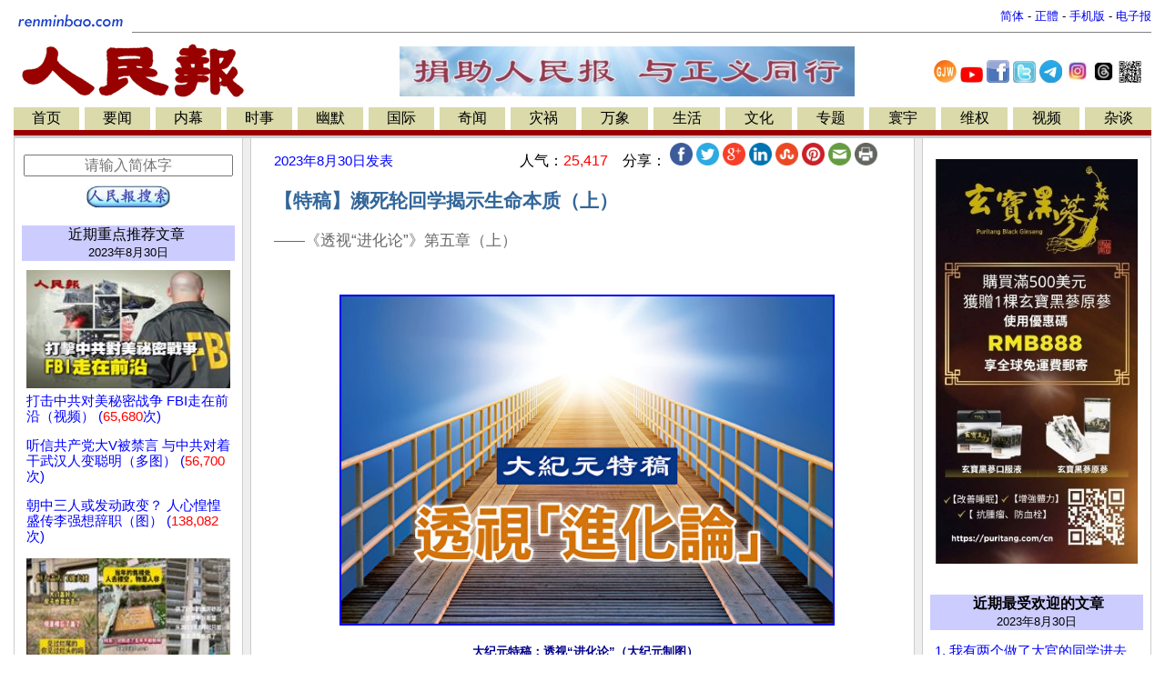

--- FILE ---
content_type: text/html
request_url: https://www.renminbao.com/rmb/articles/2023/8/31/77427.html
body_size: 54197
content:
<!DOCTYPE html>
<html lang="zh-Hans">
<head>
<link rel="canonical" href="https://renminbao.com/rmb/articles/2023/8/31/77427p.html">
<meta name="robots" content="index, follow">
<script type="text/javascript">if (screen.width < 768 || window.innerWidth < 768) { var queryString = window.location.search; if (queryString) { window.location = "/rmb/articles/2023/8/31/77427m.html" + queryString + "&from_redirect=1"; } else { window.location = "/rmb/articles/2023/8/31/77427m.html?from_redirect=1"; } }</script>
<script async src="https://www.googletagmanager.com/gtag/js?id=G-LLL3MRSHM7"></script>
<script>window.dataLayer = window.dataLayer || []; function gtag(){dataLayer.push(arguments);} gtag('js', new Date()); gtag('config', 'G-LLL3MRSHM7');</script>
<meta charset="UTF-8">
<meta http-equiv="Content-Language" content="zh-Hans">
<meta name="viewport" content="width=device-width, initial-scale=1.0">
<meta name="date" content="2023-08-30T16:17:59Z">
<meta name="last-modified" content="2026-01-05T15:58:25Z">
<title>【特稿】濒死轮回学揭示生命本质（上）</title>
<meta name="keywords" content="透视“进化论”,进化论,濒死体验,灵魂,超常,另外时空,与神相遇,天堂之旅,故人">
<meta name="description" content="濒死体验的十大现象..... ">
<meta itemprop="headline" content="【特稿】濒死轮回学揭示生命本质（上）">
<meta itemprop="datePublished" content="2023-08-30T16:17:59Z">
<meta itemprop="dateModified" content="2026-01-05T15:58:25Z">
<meta itemprop="description" content="濒死体验的十大现象.....">
<meta property="og:type" content="article">
<meta property="og:title" content="【特稿】濒死轮回学揭示生命本质（上）">
<meta property="og:description" content="濒死体验的十大现象.....">
<meta property="og:site_name" content="人民报 renminbao.com">
<meta property="og:published_time" content="2023-08-30T16:17:59Z">
<meta property="og:modified_time" content="2026-01-05T15:58:25Z">
<link rel="stylesheet" type="text/css" href="/rmb/rmb.css">
<meta name="google-site-verification" content="OoRN7ngZZmznQLgNV_ZcCtE34zGDR3D_bO6Bu5qs7cQ">
<meta name="alexaVerifyID" content="Z7R_d7eShri_oey8zIwSSgixYp4">
<link rel="shortcut icon" type="image/gif" href="/rmb/images/rmb_favicon.gif">
<LINK rel="icon" href="/rmb/images/rmb_favicon.gif">
<script async src="https://pagead2.googlesyndication.com/pagead/js/adsbygoogle.js?client=ca-pub-5915453129997738" crossorigin="anonymous"></script>
<style>.main-table{max-width:1250px;min-width:1000px;width:100%;}.divider{height:1px;background:#ccc;margin:10px 0;margin-right:15px;}}</style>
</head>
<body bgcolor="#FFFFFF">
<center>
<table class="main-table" border=0  cellspacing=0 cellpadding=0>
<tr><td width="1%">
<a target=_self href="/index.html">
<img src="/rmb/images/rmb_small.gif" border=0></a>
</td>
<td>
<table border=0 cellspacing=0 cellpadding=0 width="100%">
<tr><td align=right valign=bottom>
<font size=-1>
<a id='url_link' target=_self style="text-decoration: none;" href="/rmb/articles/2023/8/31/77427.html">简体</a> -
<a id='url_link_b5' target=_self style="text-decoration: none;" href="/rmb/articles/2023/8/31/77427b.html">正體</a> -
<a target=_blank href="/rmb/articles/2023/8/31/77427m.html" style="text-decoration: none;">手机版</a> -
<a target=_blank href="/news/index_epaper.html" style="text-decoration: none;">
电子报</a>
</font>
</td></tr></table>
<hr size=1 noshade>
</td></tr></table>
<table class="main-table" border=0 cellspacing="0" cellpadding="0" >
<tr valign=top>
<td align=left>
<a target=_self href="/index.html">
<img src="/rmb/images/rmb.gif" ALT="人民报" border=0></a>&nbsp;
<td align="middle" valign="middle">
<a target=_blank href="/donate.html" class="smallMiddle">
<img src="/rmb/images/ads/rmb/rmb_donation_mid.jpg" width=500   height=55  border=0>
</a>
</td>
<td style="text-align:center;vertical-align:middle;width:250px">
<a target=_blank href="https://www.ganjingworld.com/zh-TW/channel/1fj3c1oobva56X6wgg6UybOvp1hu0c" style="text-decoration:none;"><img src="/rmb/images/GJW.jpg" width="25px" title="人民报干净世界"></a>
<a target=_blank href="https://www.youtube.com/@renminbao1" style="text-decoration:none;"><img src="/rmb/images/youtube.jpg" width="25px" title="人民报Youtube"></a>
<a target=_blank href="https://www.facebook.com/renminbao" style="text-decoration:none;"><img src="/rmb/images/Facebook-Logo_s.jpg" width="25px" title="人民报脸书"></a>
<a target=_blank href="https://twitter.com/Renminbao1" style="text-decoration:none;"><img src="/rmb/images/Twitter-Logo_s.jpg" width="25px" title="人民报推特"></a>
<a target=_blank href="https://t.me/renminbao1" style="text-decoration:none;"><img src="/rmb/images/Telgram.jpg" width="25px" title="人民报Telegram"></a>
<a target=_blank href="https://www.instagram.com/renmin.bao/" style="text-decoration:none;"><img src="/rmb/images/Instagram.jpg" width="25px" title="人民报Instagram"></a>
<a target=_blank href="https://www.threads.net/@renmin.bao" style="text-decoration:none;"><img src="/rmb/images/Threads.jpg" width="25px" title="人民报Threads"></a>
<a href="#" onClick="window.open('/rmb/images/qr_rmb_frontpage.png','_blank','toolbar=0, location=0, directories=0, status=0, scrollbars=0, resizable=0, copyhistory=0, menuBar=0, width=320, height=320');return(false)"><img src="/rmb/images/qr_rmb_frontpage_crop.png" width="25px" title="人民报二维码"></a>
</td>
</tr>
</table>
<table class="main-table" border=0 cellspacing=0 cellpadding=2>
<tr>
<td nowrap align=center bgcolor=#DADAAA>
<a target=_self href="/index.html?首页" class='pn1'>
首页</a></td>
<td width=2><img src="/rmb/images/whitedot.gif" width=100% >
<td nowrap align=center bgcolor=#DADAAA><a target=_self href="/rmb/yaowen/index.html?要闻" class='pn1'>要闻</a></td>
<td width=2><img src="/rmb/images/whitedot.gif" width=100% >
<td nowrap align=center bgcolor=#DADAAA><a target=_self href="/rmb/neimu/index.html?内幕" class='pn1'>内幕</a></td>
<td width=2><img src="/rmb/images/whitedot.gif" width=100% >
<td nowrap align=center bgcolor=#DADAAA><a target=_self href="/rmb/shishi/index.html?时事" class='pn1'>时事</a></td>
<td width=2><img src="/rmb/images/whitedot.gif" width=100% >
<td nowrap align=center bgcolor=#DADAAA><a target=_self href="/rmb/youmo/index.html?幽默" class='pn1'>幽默</a></td>
<td width=2><img src="/rmb/images/whitedot.gif" width=100% >
<td nowrap align=center bgcolor=#DADAAA><a target=_self href="/rmb/guoji/index.html?国际" class='pn1'>国际</a></td>
<td width=2><img src="/rmb/images/whitedot.gif" width=100% >
<td nowrap align=center bgcolor=#DADAAA><a target=_self href="/rmb/qiwen/index.html?奇闻" class='pn1'>奇闻</a></td>
<td width=2><img src="/rmb/images/whitedot.gif" width=100% >
<td nowrap align=center bgcolor=#DADAAA><a target=_self href="/rmb/zaihuo/index.html?灾祸" class='pn1'>灾祸</a></td>
<td width=2><img src="/rmb/images/whitedot.gif" width=100% >
<td nowrap align=center bgcolor=#DADAAA><a target=_self href="/rmb/wanxiang/index.html?万象" class='pn1'>万象</a></td>
<td width=2><img src="/rmb/images/whitedot.gif" width=100% >
<td nowrap align=center bgcolor=#DADAAA><a target=_self href="/rmb/shenghuo/index.html?生活" class='pn1'>生活</a></td>
<td width=2><img src="/rmb/images/whitedot.gif" width=100% >
<td nowrap align=center bgcolor=#DADAAA><a target=_self href="/rmb/wenhua/index.html?文化" class='pn1'>文化</a></td>
<td width=2><img src="/rmb/images/whitedot.gif" width=100% >
<td nowrap align=center bgcolor=#DADAAA><a target=_self href="/rmb/zhuanti/index.html?专题" class='pn1'>专题</a></td>
<td width=2><img src="/rmb/images/whitedot.gif" width=100% >
<td nowrap align=center bgcolor=#DADAAA><a target=_self href="/rmb/huanyu/index.html?寰宇" class='pn1'>寰宇</a></td>
<td width=2><img src="/rmb/images/whitedot.gif" width=100% >
<td nowrap align=center bgcolor=#DADAAA><a target=_self href="/rmb/weiquan/index.html?维权" class='pn1'>维权</a></td>
<td width=2><img src="/rmb/images/whitedot.gif" width=100% >
<td nowrap align=center bgcolor=#DADAAA><a target=_self href="/rmb/shipin/index.html?视频" class='pn1'>视频</a></td>
<td width=2><img src="/rmb/images/whitedot.gif" width=100% >
<td nowrap align=center bgcolor=#DADAAA><a target=_self href="/rmb/wangyu/index.html?杂谈" class='pn1'>杂谈</a></td>
</tr>
<tr bgcolor=#990000>
<td colspan=36><table border=0 cellspacing=0 cellpadding=0><tr><td height=2></td>
</tr>
</table>
</td></tr>
</table>
<TABLE class="main-table" border=0 cellPadding=0 cellSpacing=0 >
<TBODY>
<TR>
<TD bgColor=#cccccc height="3px"></TD>
</TR></TBODY>
</TABLE>
<div  class="main-table" border=0 cellPadding=0 cellSpacing=0 >
<TR><td><span id="rmb_main_content">
<TABLE class="main-table" BORDER="0" CELLPADDING="0" CELLSPACING="0">
<TR valign=top>
<TD WIDTH="1" BGCOLOR="#CCCCCC">
<IMG src="/rmb/images/pixel.gif" WIDTH="1" HEIGHT="1" ALT="">
</TD>
<TD WIDTH="250" VALIGN="TOP" data-nosnippet="true">
<TABLE  data-nosnippet="true" BORDER="0" style="padding-left:1px;padding-right:1px;" WIDTH="100%">
<tr>
<td width="100%" style="padding-left:5px;padding-right:5px;">
<div style="height: 5px;">&nbsp;</div><div style="height: 5px;">&nbsp;</div>
<div style="text-align:center">
<div style="height: 5px;">&nbsp;</div>
<form target="_blank" method="get" action="/rmb/search.html" id="cse-search-box" onsubmit="appendSiteToQuery(this)">
<input type="text" name="q" placeholder="请输入简体字" autocomplete="off" style="width: 95%; font-size: 16px; text-align: center;" />
<div style="height: 10px;">&nbsp;</div>
<center><input type="image" src="/rmb/images/rmb_search_button_ss.jpg" height="25" alt="搜索"></center>
</form>
<script>document.addEventListener("DOMContentLoaded", function () { const params = new URLSearchParams(window.location.search); let query = params.get("q"); if (query) { const cleanQuery = query.replace(/\s*site:renminbao\.com\s*/gi, "").trim(); const searchKeyword = document.getElementById("searchKeyword"); if (searchKeyword) { searchKeyword.textContent = cleanQuery; } const searchInput = document.getElementById("searchInput"); if (searchInput) { searchInput.value = cleanQuery; } } }); function appendSiteToQuery(form) { const input = form.querySelector('input[name="q"]'); if (input) { const query = input.value.trim(); if (!query.includes("site:renminbao.com")) { input.value = `${query} site:renminbao.com`; } setTimeout(() => { input.value = ""; }, 100); } }</script>
</div>
<div style="height: 15px;">&nbsp;</div>
<div class=pn1 style="text-align:center; background-color:#ccccff;">
<a target=_blank href="/rmb/featured/2023/page1.html?重点推荐文章" class=pn1>
<a target=_blank href="/rmb/featured/page1.html?重点推荐文章" class=pn1>
近期重点推荐文章</a>&nbsp;
<div style="font-size: 10pt;" class="publish_date" data-published="2023-08-30T16:17:59Z">2023/08/31</div>
</div>
<div style="height: 10px;">&nbsp;</div>
<div style="text-align: left; line-height: 17px;font-size: 13px; padding-left:5px;padding-right:5px;">
<div style="padding-bottom:15px;">
<a class=mediumLink target=_blank href='/rmb/articles/2023/9/2/77467.html'>
<center><img src="/rmb/article_images/2023/09/02/FBItiny.jpg" class="thumbnail_image"  onerror="this.onerror=null; this.src=''; this.style.height='5px'; this.style.display='block';"></CENTER>
<span>打击中共对美秘密战争 FBI走在前沿（视频）
(<font style="color:red;">65,680</font>次)
</span></a></div>
<div style="padding-bottom:15px;">
<a class=mediumLink target=_blank href='/rmb/articles/2023/9/2/77466.html'>
<span>听信共产党大V被禁言 与中共对着干武汉人变聪明（多图）
(<font style="color:red;">56,700</font>次)
</span></a></div>
<div style="padding-bottom:15px;">
<a class=mediumLink target=_blank href='/rmb/articles/2023/9/2/77464.html'>
<span>朝中三人或发动政变？ 人心惶惶 盛传李强想辞职（图）
(<font style="color:red;">138,082</font>次)
</span></a></div>
<div style="padding-bottom:15px;">
<a class=mediumLink target=_blank href='/rmb/articles/2023/9/2/77462.html'>
<center><img src="/rmb/article_images/2023/09/01/laiweilou03tiny.jpg" class="thumbnail_image"  onerror="this.onerror=null; this.src=''; this.style.height='5px'; this.style.display='block';"></CENTER>
<span>催人泪下！中共“刃民政府”无视“忍民”的悲惨生活（多图/视频）
(<font style="color:red;">220,808</font>次)
</span></a></div>
<div style="padding-bottom:15px;">
<a class=mediumLink target=_blank href='/rmb/articles/2023/9/2/77465.html'>
<span>倒退17年！中共极权式的“插管经济”自我修复无望（图）
(<font style="color:red;">41,113</font>次)
</span></a></div>
<div style="padding-bottom:15px;">
<a class=mediumLink target=_blank href='/rmb/articles/2023/9/2/77463.html'>
<span>真政变和假政变
(<font style="color:red;">43,563</font>次)
</span></a></div>
<div style="padding-bottom:15px;">
<a class=mediumLink target=_blank href='/rmb/articles/2023/9/2/77461.html'>
<span>中国新版地图纳入俄罗斯领土 莫斯科沉默3天回应
(<font style="color:red;">51,932</font>次)
</span></a></div>
<div style="padding-bottom:15px;">
<a class=mediumLink target=_blank href='/rmb/articles/2023/9/2/77460.html'>
<span>拒绝回答“两百斤麦子重吗”  百度“文心一言”带着重重审查登场
(<font style="color:red;">46,334</font>次)
</span></a></div>
<div style="padding-bottom:15px;">
<a class=mediumLink target=_blank href='/rmb/articles/2023/9/2/77459.html'>
<span>央企中标亿元看守所基建后半价转包　接盘民企家破人亡（图）
(<font style="color:red;">65,162</font>次)
</span></a></div>
<div style="padding-bottom:15px;">
<a class=mediumLink target=_blank href='/rmb/articles/2023/9/2/77458.html'>
<span>李克强为什么突然现身敦煌？
(<font style="color:red;">127,469</font>次)
</span></a></div>
<div style="padding-bottom:15px;">
<a class=mediumLink target=_blank href='/rmb/articles/2023/9/2/77457.html'>
<span>中国出了个习近平，是福还是祸？
(<font style="color:red;">42,107</font>次)
</span></a></div>
<div style="padding-bottom:15px;">
<a class=mediumLink target=_blank href='/rmb/articles/2023/9/1/77456.html'>
<span>怕出国后被夺权？习近平或缺席G20由李强顶替
(<font style="color:red;">39,113</font>次)
</span></a></div>
<div style="padding-bottom:15px;">
<a class=mediumLink target=_blank href='/rmb/articles/2023/9/1/77455.html'>
<span>中国多省民众“三阳” 中共用政治解决医疗(多图)
(<font style="color:red;">157,575</font>次)
</span></a></div>
<div style="padding-bottom:15px;">
<a class=mediumLink target=_blank href='/rmb/articles/2023/9/1/77454.html'>
<span>【菁英论坛】习防暗杀人心惶惶 传李强想辞职（视频）
(<font style="color:red;">85,603</font>次)
</span></a></div>
<div style="padding-bottom:15px;">
<a class=mediumLink target=_blank href='/rmb/articles/2023/9/1/77453.html'>
<span>从没看到过这样的场面，整个人都惊住了
(<font style="color:red;">161,823</font>次)
</span></a></div>
<div style="padding-bottom:15px;">
<a class=mediumLink target=_blank href='/rmb/articles/2023/9/1/77451.html'>
<center><img src="/rmb/article_images/2023/09/01/yanghuo2tiny.jpg" class="thumbnail_image"  onerror="this.onerror=null; this.src=''; this.style.height='5px'; this.style.display='block';"></CENTER>
<span>到底谁养活了谁？（图）
(<font style="color:red;">116,195</font>次)
</span></a></div>
<div style="padding-bottom:15px;">
<a class=mediumLink target=_blank href='/rmb/articles/2023/9/1/77450.html'>
<center><img src="/rmb/article_images/2023/09/01/diandao2tiny.jpg" class="thumbnail_image"  onerror="this.onerror=null; this.src=''; this.style.height='5px'; this.style.display='block';"></CENTER>
<span>美丑倒挂的罗刹海市（图）
(<font style="color:red;">112,941</font>次)
</span></a></div>
<div style="padding-bottom:15px;">
<a class=mediumLink target=_blank href='/rmb/articles/2023/9/1/77449.html'>
<span>大陆十几年前的顺口溜是这样的 过时吗？
(<font style="color:red;">123,948</font>次)
</span></a></div>
<div style="padding-bottom:15px;">
<a class=mediumLink target=_blank href='/rmb/articles/2023/9/1/77448.html'>
<span>让你目瞪口呆： 一个七岁小男孩的理想
(<font style="color:red;">66,855</font>次)
</span></a></div>
<div style="padding-bottom:15px;">
<a class=mediumLink target=_blank href='/rmb/articles/2023/9/1/77447.html'>
<span>中国经济“双底衰退”难脱困境 但对美国影响有限
(<font style="color:red;">41,632</font>次)
</span></a></div>
<div style="padding-bottom:15px;">
<a class=mediumLink target=_blank href='/rmb/articles/2023/8/31/77446.html'>
<span>百老汇华裔演员在中国 突辞演“六四”音乐剧
(<font style="color:red;">40,986</font>次)
</span></a></div>
<div style="padding-bottom:15px;">
<a class=mediumLink target=_blank href='/rmb/articles/2023/8/31/77444.html'>
<span>习总书记有了新的封号——总负责师
(<font style="color:red;">128,119</font>次)
</span></a></div>
<div style="padding-bottom:15px;">
<a class=mediumLink target=_blank href='/rmb/articles/2023/8/31/77445.html'>
<span>中国三大航空公司上半年亏损超125亿
(<font style="color:red;">37,199</font>次)
</span></a></div>
<div style="padding-bottom:15px;">
<a class=mediumLink target=_blank href='/rmb/articles/2023/8/31/77442.html'>
<center><img src="/rmb/article_images/2023/08/31/life01-videotiny.jpg" class="thumbnail_image"  onerror="this.onerror=null; this.src=''; this.style.height='5px'; this.style.display='block';"></CENTER>
<span>研究五千例濒死体验 美国医生相信人有轮回（图）
(<font style="color:red;">81,528</font>次)
</span></a></div>
<div style="padding-bottom:15px;">
<a class=mediumLink target=_blank href='/rmb/articles/2023/8/31/77443.html'>
<center><img src="/rmb/article_images/2023/08/31/230831shand01tiny.JPG" class="thumbnail_image"  onerror="this.onerror=null; this.src=''; this.style.height='5px'; this.style.display='block';"></CENTER>
<span>一定得看！两个令人震撼的真实故事(图)
(<font style="color:red;">162,096</font>次)
</span></a></div>
<div style="padding-bottom:15px;">
<a class=mediumLink target=_blank href='/rmb/articles/2023/8/31/77441.html'>
<center><img src="/rmb/article_images/2023/08/31/dao2tiny.jpg" class="thumbnail_image"  onerror="this.onerror=null; this.src=''; this.style.height='5px'; this.style.display='block';"></CENTER>
<span>道教学院欢迎您（图）
(<font style="color:red;">115,579</font>次)
</span></a></div>
<div style="padding-bottom:15px;">
<a class=mediumLink target=_blank href='/rmb/articles/2023/8/31/77438.html'>
<span>美国史无前例大动作 中共又要跳脚说疯话（图）
(<font style="color:red;">48,479</font>次)
</span></a></div>
<div style="padding-bottom:15px;">
<a class=mediumLink target=_blank href='/rmb/articles/2023/8/31/77439.html'>
<span>英外相访华多次提人权　议会促对华"威慑外交"
(<font style="color:red;">39,363</font>次)
</span></a></div>
<div style="padding-bottom:15px;">
<a class=mediumLink target=_blank href='/rmb/articles/2023/8/31/77437.html'>
<center><img src="/rmb/article_images/2023/08/31/xicengtiny.jpg" class="thumbnail_image"  onerror="this.onerror=null; this.src=''; this.style.height='5px'; this.style.display='block';"></CENTER>
<span>曾庆红与习近平最后的对决？（视频）
(<font style="color:red;">72,859</font>次)
</span></a></div>
<div style="padding-bottom:15px;">
<a class=mediumLink target=_blank href='/rmb/articles/2023/8/31/77436.html'>
<span>中国首次大规模反抗中共的胜利（图）
(<font style="color:red;">50,616</font>次)
</span></a></div>
<div style="padding-bottom:15px;">
<a class=mediumLink target=_blank href='/rmb/articles/2023/8/31/77435.html'>
<center><img src="/rmb/article_images/2023/08/30/230830Hans01tiny.JPG" class="thumbnail_image"  onerror="this.onerror=null; this.src=''; this.style.height='5px'; this.style.display='block';"></CENTER>
<span>纳粹集中营审判：服从命令即谋杀(多图)
(<font style="color:red;">63,831</font>次)
</span></a></div>
<div style="padding-bottom:15px;">
<a class=mediumLink target=_blank href='/rmb/articles/2023/8/31/77434.html'>
<center><img src="/rmb/article_images/2023/08/30/21ae8ec19e06a9c5d38a6857tiny.jpg" class="thumbnail_image"  onerror="this.onerror=null; this.src=''; this.style.height='5px'; this.style.display='block';"></CENTER>
<span>火箭军高层暗杀习遭一锅端 推背图预言军人政变 习胆战心惊
(<font style="color:red;">131,547</font>次)
</span></a></div>
<div style="padding-bottom:15px;">
<a class=mediumLink target=_blank href='/rmb/articles/2023/8/31/77433.html'>
<center><img src="/rmb/article_images/2023/08/30/230830tzrhtiny.jpg" class="thumbnail_image"  onerror="this.onerror=null; this.src=''; this.style.height='5px'; this.style.display='block';"></CENTER>
<span>中国西北多省干旱 甘肃农户：从未如此严重
(<font style="color:red;">163,548</font>次)
</span></a></div>
<div style="padding-bottom:15px;">
<a class=mediumLink target=_blank href='/rmb/articles/2023/8/31/77432.html'>
<center><img src="/rmb/article_images/2023/08/30/230830prigozhintiny.jpg" class="thumbnail_image"  onerror="this.onerror=null; this.src=''; this.style.height='5px'; this.style.display='block';"></CENTER>
<span>克里姆林宫为啥首度明确表态
(<font style="color:red;">79,355</font>次)
</span></a></div>
<div style="padding-bottom:15px;">
<a class=mediumLink target=_blank href='/rmb/articles/2023/8/31/77427.html'>
<center><img src="/rmb/article_images/2023/08/30/20230830-evolution01tiny.jpg" class="thumbnail_image"  onerror="this.onerror=null; this.src=''; this.style.height='5px'; this.style.display='block';"></CENTER>
<span>【特稿】濒死轮回学揭示生命本质（上）
(<font style="color:red;">25,417</font>次)
</span></a></div>
<div style="padding-bottom:15px;">
<a class=mediumLink target=_blank href='/rmb/articles/2023/8/31/77431.html'>
<span>拜登让习近平很不舒服
(<font style="color:red;">43,020</font>次)
</span></a></div>
<div style="padding-bottom:15px;">
<a class=mediumLink target=_blank href='/rmb/articles/2023/8/30/77430.html'>
<center><img src="/rmb/article_images/2023/08/30/b9642043-5dde-49fc-a017-4600613b0374tiny.jpg" class="thumbnail_image"  onerror="this.onerror=null; this.src=''; this.style.height='5px'; this.style.display='block';"></CENTER>
<span>传上海网友测自家核辐射值　多于东京970倍（图）
(<font style="color:red;">37,935</font>次)
</span></a></div>
<div style="padding-bottom:15px;">
<a class=mediumLink target=_blank href='/rmb/articles/2023/8/30/77429.html'>
<span>做给中国看？日韩将加码援助乌克兰
(<font style="color:red;">36,584</font>次)
</span></a></div>
<div style="padding-bottom:15px;">
<a class=mediumLink target=_blank href='/rmb/articles/2023/8/30/77428.html'>
<span>中国经济--亡羊已发生，补牢无希望
(<font style="color:red;">17,541</font>次)
</span></a></div>
<div style="padding-bottom:15px;">
<a class=mediumLink target=_blank href='/rmb/articles/2023/8/30/77426.html'>
<span>王友群：中共即将灭亡的十大表现（图）
(<font style="color:red;">43,656</font>次)
</span></a></div>
<div style="padding-bottom:15px;">
<a class=mediumLink target=_blank href='/rmb/articles/2023/8/30/77425.html'>
<span>脸书母公司删除7700多中国“垃圾伪装”账号，切断全球历来所见最大秘密影响力行动                                                           
(<font style="color:red;">42,692</font>次)
</span></a></div>
<div style="padding-bottom:15px;">
<a class=mediumLink target=_blank href='/rmb/articles/2023/8/30/77424.html'>
<center><img src="/rmb/article_images/2023/08/30/guoboxiong1tiny.jpg" class="thumbnail_image"  onerror="this.onerror=null; this.src=''; this.style.height='5px'; this.style.display='block';"></CENTER>
<span>郭伯雄覆灭记（上）习近平瓮中捉鳖（视频）
(<font style="color:red;">110,924</font>次)
</span></a></div>
<div style="padding-bottom:15px;">
<a class=mediumLink target=_blank href='/rmb/articles/2023/8/30/77423.html'>
<center><img src="/rmb/article_images/2023/08/29/xjp01-cskun1989tiny.jpg" class="thumbnail_image"  onerror="this.onerror=null; this.src=''; this.style.height='5px'; this.style.display='block';"></CENTER>
<span>习近平出访南非前 出现多个危险信号（图）
(<font style="color:red;">51,656</font>次)
</span></a></div>
<div style="padding-bottom:15px;">
<a class=mediumLink target=_blank href='/rmb/articles/2023/8/30/77422.html'>
<span>大陆自媒体人：“我为什么不敢写了？”
(<font style="color:red;">42,882</font>次)
</span></a></div>
<div style="padding-bottom:15px;">
<a class=mediumLink target=_blank href='/rmb/articles/2023/8/30/77421.html'>
<span>《好声音》停播 分析：习清洗江派把控的文宣系统（图）
(<font style="color:red;">42,461</font>次)
</span></a></div>
<div style="padding-bottom:15px;">
<a class=mediumLink target=_blank href='/rmb/articles/2023/8/30/77420.html'>
<center><img src="/rmb/article_images/2023/08/29/20230829chenweijie01tiny.jpg" class="thumbnail_image"  onerror="this.onerror=null; this.src=''; this.style.height='5px'; this.style.display='block';"></CENTER>
<span>走线华人谈亲身经历：新冠病毒不威胁反共的人（多图）
(<font style="color:red;">30,943</font>次)
</span></a></div>
<div style="padding-bottom:15px;">
<a class=mediumLink target=_blank href='/rmb/articles/2023/8/30/77419.html'>
<span>中共潜伏在脸书上的垃圾邮件龙被腰斩
(<font style="color:red;">40,547</font>次)
</span></a></div>
<div style="padding-bottom:15px;">
<a class=mediumLink target=_blank href='/rmb/articles/2023/8/30/77418.html'>
<span>铁腕惊人！习近平秘密讲话内容曝光
(<font style="color:red;">67,264</font>次)
</span></a></div>
<div style="padding-bottom:15px;">
<a class=mediumLink target=_blank href='/rmb/articles/2023/8/30/77416.html'>
<span>生死存亡之秋，红二代会出手解决习近平吗？
(<font style="color:red;">114,868</font>次)
</span></a></div>
<div style="padding-bottom:15px;">
<a class=mediumLink target=_blank href='/rmb/articles/2023/8/30/77417.html'>
<span>中国劳权及住房抗争激增 反映经济恶化窘境（图）
(<font style="color:red;">19,446</font>次)
</span></a></div>
<div style="padding-bottom:15px;">
<a class=mediumLink target=_blank href='/rmb/articles/2023/8/30/77415.html'>
<span>中国经济灾难将改变世界
(<font style="color:red;">61,110</font>次)
</span></a></div>
<div style="padding-bottom:15px;">
<a class=mediumLink target=_blank href='/rmb/articles/2023/8/29/77414.html'>
<span>疫情之下中共看不见人民疾苦 却给127个国家提供援助（多图）
(<font style="color:red;">35,755</font>次)
</span></a></div>
<div style="padding-bottom:15px;">
<a class=mediumLink target=_blank href='/rmb/articles/2023/8/29/77413.html'>
<span>五角大楼计划部署数千无人机 抗衡中共
(<font style="color:red;">41,049</font>次)
</span></a></div>
<div style="padding-bottom:15px;">
<a class=mediumLink target=_blank href='/rmb/articles/2023/8/29/77412.html'>
<span>王丹：医药业反腐是新的"三反五反"运动
(<font style="color:red;">41,230</font>次)
</span></a></div>
<div style="padding-bottom:15px;">
<a class=mediumLink target=_blank href='/rmb/articles/2023/8/29/77411.html'>
<span>频繁立法强化习权威 随心所欲抓敌人
(<font style="color:red;">38,001</font>次)
</span></a></div>
<div style="padding-bottom:15px;">
<a class=mediumLink target=_blank href='/rmb/articles/2023/8/29/77410.html'>
<span>麦考尔议员批评美中成立商务工作组是“幼稚”和“危险”的
(<font style="color:red;">35,838</font>次)
</span></a></div>
<div style="padding-bottom:15px;">
<a class=mediumLink target=_blank href='/rmb/articles/2023/8/29/77409.html'>
<center><img src="/rmb/article_images/2023/08/29/xiyinshengtiny.jpg" class="thumbnail_image"  onerror="this.onerror=null; this.src=''; this.style.height='5px'; this.style.display='block';"></CENTER>
<span>习近平频隐身为哪般（视频）
(<font style="color:red;">62,909</font>次)
</span></a></div>
<div style="padding-bottom:15px;">
<a class=mediumLink target=_blank href='/rmb/articles/2023/8/29/77408.html'>
<span>广东一县上半年火化数暴增114% 河南一县增78%（图）
(<font style="color:red;">16,544</font>次)
</span></a></div>
<div style="padding-bottom:15px;">
<a class=mediumLink target=_blank href='/rmb/articles/2023/8/29/77407.html'>
<span>退休人员领养老金 中国多地出奇葩新规
(<font style="color:red;">25,026</font>次)
</span></a></div>
<div style="padding-bottom:15px;">
<a class=mediumLink target=_blank href='/rmb/articles/2023/8/29/77406.html'>
<span>史无前例！最新数据显示五大领域全面崩塌(图)
(<font style="color:red;">38,664</font>次)
</span></a></div>
<div style="padding-bottom:15px;">
<a class=mediumLink target=_blank href='/rmb/articles/2023/8/29/77405.html'>
<span>恒大爆雷 曾庆红再向习近平发难（图）
(<font style="color:red;">48,020</font>次)
</span></a></div>
<div style="padding-bottom:15px;">
<a class=mediumLink target=_blank href='/rmb/articles/2023/8/29/77404.html'>
<span>怕预言实现 中共狠抓“后继有人”
(<font style="color:red;">42,155</font>次)
</span></a></div>
<div style="padding-bottom:15px;">
<a class=mediumLink target=_blank href='/rmb/articles/2023/8/29/77403.html'>
<center><img src="/rmb/article_images/2023/08/28/230828falvjshtiny.jpg" class="thumbnail_image"  onerror="this.onerror=null; this.src=''; this.style.height='5px'; this.style.display='block';"></CENTER>
<span>我有两个做了大官的同学进去了
(<font style="color:red;">516,869</font>次)
</span></a></div>
<div style="padding-bottom:15px;">
<a class=mediumLink target=_blank href='/rmb/articles/2023/8/29/77390.html'>
<center><img src="/rmb/article_images/2023/08/28/20230828cn04tiny.jpg" class="thumbnail_image"  onerror="this.onerror=null; this.src=''; this.style.height='5px'; this.style.display='block';"></CENTER>
<span>习近平南非大撒140亿美元 厉害国网友因一则视频哭断肠（多图/视频)
(<font style="color:red;">245,462</font>次)
</span></a></div>
<div style="padding-bottom:15px;">
<a class=mediumLink target=_blank href='/rmb/articles/2023/8/29/77402.html'>
<span>预言接近兑现 习近平是否会应劫？（图）
(<font style="color:red;">88,305</font>次)
</span></a></div>
</div>
</td></tr>
<tr>
</TABLE>
</TD>
<TD WIDTH="1" BGCOLOR="#CCCCCC"><IMG src="/rmb/images/pixel.gif" WIDTH="1" HEIGHT="1" BORDER="0" ALT=""></TD>
<TD BGCOLOR="#EEEEEE" WIDTH="8"><IMG src="/rmb/images/pixel.gif" WIDTH="8" HEIGHT="1" BORDER="0" ALT=""></TD>
<TD WIDTH="1" BGCOLOR="#CCCCCC"><IMG src="/rmb/images/pixel.gif" WIDTH="1" HEIGHT="1" BORDER="0" ALT=""></TD>
<TD VALIGN="top">
<TABLE bgcolor=#ffffff WIDTH='100%' BORDER=0 CELLSPACING=0 CELLPADDING=0 style="padding-left: 25px; padding-right: 20px;">
<tr valign=top><td class=mediumLink height="35" valign="middle">
<div style="height:5px;">&nbsp;</div>
<div style="display: flex; justify-content: space-between; align-items: baseline; padding-right: 20px;">
<span class="mediumLink" style="display: inline;">
<span class="publish_date" data-published="2023-08-30T16:17:59Z" style="display: inline;">
2023年8月31日
</span>发表
</span>
<span class="medium">
人气：<font style="color: red;">25,417</font>&nbsp;&nbsp;&nbsp;
分享：
<a href="https://www.facebook.com/sharer.php?u=http://www.renminbao.com/rmb/articles/2023/8/31/77427.html" target="_blank"><img src="/rmb/images/social_media_icons/facebook.png" title="分享到Facebook"  style="width: 25px" alt="Facebook"></a>
<a href="https://twitter.com/share?url=http://www.renminbao.com/rmb/articles/2023/8/31/77427.html&amp;text=" target="_blank"><img src="/rmb/images/social_media_icons/twitter.png" title="分享到Twitter" style="width: 25px" alt="Twitter"></a>
<a href="https://plus.google.com/share?url=http://www.renminbao.com/rmb/articles/2023/8/31/77427.html" target="_blank"><img src="/rmb/images/social_media_icons/google.png" title="分享到Google+" style="width: 25px" alt="Google+"></a>
<a href="http://www.linkedin.com/shareArticle?mini=true&amp;url=http://www.renminbao.com/rmb/articles/2023/8/31/77427.html" target="_blank"><img src="/rmb/images/social_media_icons/linkedin.png" title="分享到LinkedIn" style="width: 25px" alt="LinkedIn"></a>
<a href="http://www.stumbleupon.com/submit?url=http://www.renminbao.com/rmb/articles/2023/8/31/77427.html&amp;title=" target="_blank"><img src="/rmb/images/social_media_icons/stumbleupon.png" title="分享到StumbleUpon" style="width: 25px" alt="StumbleUpon"></a>
<a href="javascript:void((function()%7Bvar%20e=document.createElement('script');e.setAttribute('type','text/javascript');e.setAttribute('charset','UTF-8');e.setAttribute('src','//assets.pinterest.com/js/pinmarklet.js?r='+Math.random()*99999999);document.body.appendChild(e)%7D)());"><img src="/rmb/images/social_media_icons/pinterest.png" title="分享到Pinterest" style="width: 25px" alt="Pinterest"></a>
<a href="/cdn-cgi/l/email-protection#77480402151d1214034a51161a074c1518130e4a5245471f0303074d5858000000590512191a1e191516185914181a58051a15581605031e141b12045845474544584f584446584040434540591f031a1b"><img src="/rmb/images/social_media_icons/email.png" title="发电子邮件" style="width: 25px" alt="Email"></a>
<a href="77427p.html" target="_blank"><img src="/rmb/images/social_media_icons/print.png" title="打印机版" style="width: 25px" alt="打印机版"></a>
</span>
</div>
<div style="height:2px;">&nbsp;</div>
</td></tr>
<tr><td>
<center><p>
</p>
</center>
</td></tr>
<tr valign=top><td class=titleBlack><span class=titleBlack>【特稿】濒死轮回学揭示生命本质（上）</span></td></tr>
<tr valign=top><td>
<div><img src="/rmb/images/pixel.gif" height="8"></div>
<span style="font-size:17px;color:DimGrey;">——《透视“进化论”》第五章（上）</span></td></tr>
<tr><td>&nbsp;</td></tr>
<style>.articlebody a{text-decoration:none;}</style>
<article>
<tr valign=top><td class="articlebody" style="white-space: pre-wrap; word-wrap: break-word; overflow-wrap: break-word; word-break: break-all;">
<center> <a target=_blank href=/rmb/article_images/2023/08/30/20230830-evolution01.jpg><img src=/rmb/article_images/2023/08/30/20230830-evolution01.jpg width=540 border=2 onerror="this.onerror=null;this.src='/rmb/images/rmb_medium.jpg';this.width='200'; this.height='130';" /></a><table><tr><td><font color=darkblue size=-1><b>大纪元特稿：透视“进化论”（大纪元制图）</b></font></td></tr></table></center>
<table align=right><tr><th><div style="width: 250px;margin:0;padding:0"> <a href=/rmb/articles/2024/2/28/80758.html#black_ginseng target=_blank><img src=/rmb/images/ads/puritang/black_ginseng300x250.jpg border=0 width=225 style="padding-bottom: 5px;"></a><a href=/rmb/articles/2024/2/22/80811.html#omega3 target=_blank><img src=/rmb/images/ads/puritang/Omega3-300x250.jpg border=0 width=225 ></a></div></th></tr></table>【人民报消息】(接前文）

本章目录：

<b>第五章 濒死轮回学揭示生命本质
一、濒死体验研究简介</b>
1.1 何谓濒死体验
1.2 濒死体验研究简史
1.3 濒死体验的经典医学研究
<b>二、濒死体验的十大现象</b>
2.1 现象一：思维清晰，有条有理
2.2 现象二：灵魂离体，观察准确
2.3 现象三：盲人能看，超常视力
2.4 现象四：幼儿体验，超越心智
2.5 现象五：超越民族，跨越文化
2.6 现象六：人生全景，快速回顾
2.7 现象七：另外时空，遇到故人
2.8 现象八：与神相遇，天堂之旅
2.9 现象九：升华人生，增强使命
2.10 现象十：医学专家，同样经历
<b>三、濒死体验研究的主要结论</b>
3.1 人死后灵魂仍然存在，并可离开肉体
3.2 濒死体验是灵魂在另外空间的真实体验
3.3 濒死体验揭示进化论、无神论是错误的

在第四章，我们通过列举大量的事实和科学研究，证明人的精神是一种物质。人眼虽然看不见精神，但精神作为一种实实在在的物质，是人体不可分割的重要组成部分。

精神可被检测、遗传、被身体所记忆，甚至当人体器官被移植时，精神也能跟着被转移。人的精神的各种不同表现形式，包括情绪、性格和道德观念对身体健康都有重要影响。

进化假说的致命错误之一是忽视人精神的存在，对人类近一百多年来的生物医学的负面影响非常深远，导致人们经常认为肉体死了，人就死了。然而，人的生命起源和生命存在远比单纯的肉眼所看到的物质更加复杂。

上个世纪50年代，诺贝尔生理医学奖得主、澳大利亚神经生理学家约翰‧卡鲁‧埃克尔斯爵士（Sir John Carew Eccles, 1903—1997）提出人类有“灵魂”存在，人死之后精神和灵魂不死。如果真是这样，那么当人肉体死亡之后，精神和灵魂的归宿如何呢？

自1975年美国心理学家雷蒙德‧穆迪（Raymond A. Moody）在《死后的世界》（Life After Life）书中描述了大量濒死体验的真实案例之后，西方一群严谨而又敢于突破前人局限的科学家开启了探索生命本质的濒死体验（Near Death Experience，简称NDE）研究。

2001年，权威医学期刊《柳叶刀》（The Lancet）发表的报告中说，荷兰阿纳姆市的一名44岁男子苏醒后，惊人地描述了他在昏迷期间被抢救的场景。他是如何做到的？

2014年，知名医学期刊《复苏》（Resuscitation）报导了一个令人惊奇的案例，一名美国男子在心脏骤停又复苏后，居然说心脏骤停期间，在天花板上俯瞰着自己的肉身。

早产出生后视神经受损的薇琪（Vicky）完全失明，她从来看不见任何东西，甚至连光的概念都没有。可是，她却出乎意料地在两次濒死体验中见到了光，看到了自己在地球这个空间的身体和医护人员，还在另一个空间看到了死去的亲人。

灵魂在人死亡之后依旧存在已经是公认的事实。濒死体验的研究告诉人们，有些灵魂可以马上返回地球，成了死而复生的濒死体验者；而那些没有返回地球的灵魂会去哪里呢？这就是轮回转世（Reincarnation）的研究方向。

1926年出生在印度德里的女孩香蒂‧德维（Shanti Devi），从4岁就开始讲述关于她前世在印度马图拉的婚姻和家庭。9岁那年，调查团带着香蒂来到马图拉，她能够毫不犹豫地辨认出前世丈夫凯尔达（Kedar），并详细描述他们的家庭生活，让人惊叹不已。

当人肉体死亡之后，人的精神和灵魂存在的科学证据比比皆是，已累积成为一门专门的学科——濒死轮回学。

<b>一、濒死体验研究简介</b>

2001年12月15日，世界权威医学期刊《柳叶刀》发表的一项研究中，讲述了一个真实案例：³⁸⁶

一天深夜，荷兰阿纳姆市（Arnhem）的一辆救护车送来了一名44岁的昏迷男子。男子被收入冠心病监护室后，医护人员给他做了人工呼吸、心脏按摩、除颤等抢救措施，接着准备给他插管，结果发现男子嘴里有假牙。一名监护室的护士A取下男子的假牙，放在一辆小推车上。大约一个半小时后，男子恢复了心律和血压，但仍然昏迷。

过了一周多，这位病人转入了普通病房。普通病房的护士B找不到他的假牙，他看到那名监护室的护士A，就指着A对B说：“那名护士知道我的假牙在哪里。”护士A听到后很惊讶，因为她记得当时自己取出病人的假牙时，病人处于深度昏迷中。按照常识，他不可能看到护士当时在做什么。病人进一步说出了细节：“当我被送进医院时你在场，你把我的假牙从我嘴里取下来放在那辆车上。车上放着所有这些瓶子，下面有一个滑动抽屉，你把我的假牙放在那里。”

护士A通过进一步询问后还发现，这个被医学诊断为“昏迷”的病人，居然从“上方”看到“自己的身体”躺在床上。他能正确而详细地描述当时接受急救的监护室、在场医护人员的模样以及医生和护士如何忙着给他做心肺复苏。

<b>1.1 何谓濒死体验</b>

上面讲的是一个典型的濒死体验案例。所谓濒死体验（Near-death Experience，简称NDE），通常是指濒临死亡的人幸存下来之后讲述的一种特殊体验。³⁸⁷

生物医学一般将死亡定义为呼吸停止、心脏停止跳动、脉搏消失以及瞳孔扩张，如今医学界更多地采用脑死亡的标准来判定人的死亡³⁸⁸。

《大英百科全书》对“死亡”给出的定义比较模糊，“最终发生在所有生物体中的生命过程的完全停止”，同时指出“其确切定义仍然存在争议”，这个定义的不确切，其实反映了现代科学对生命现象的本质认识还不完善、不够全面。³⁸⁹

而濒死体验则自古就有。由于现代急救技术提高了存活率，濒死体验案例出现的频率越来越高。上述《柳叶刀》报告的作者范洛梅尔医生（van Lommel）的研究结论是，18%的心脏骤停幸存者报告了这种特殊的体验──濒死体验。

根据《大英百科全书》2023年6月9日的最新更新，大约三分之一的濒临死亡者报告有过濒死体验，这在医学上通常被认为是普遍现象。两种比率的差异，除了与数据报告的年代不同有关，还与讨论的对象不同有关。

人们所讲述的诱发濒死体验的情境可以包括：心肌梗塞引起的心脏骤停（临床死亡）；产后失血；围手术期的（perioperative）并发症引起的休克；败血性或过敏性休克；触电；外伤性脑损伤引起的昏迷；脑出血或脑梗塞；自杀未遂；溺水或窒息；呼吸暂停；严重的交通事故、登山事故或海难等事故。

<b>1.2 濒死体验研究简史</b>

1892年，瑞士地质学家阿尔伯特‧海蒙（Albert Heim, 1849—1937）被认为是最早描述濒死体验的人。海蒙自己曾在登山时坠落，其间他经历了令他印象深刻的濒死体验，促使他开始收集其他濒死体验者的经历。他从所收集的案例中得出的主要结论是，那些有濒死体验的人的灵魂并未真正感受到痛苦。他将这一信息传递给那些认为去世的亲人会经历巨大痛苦而常为此感到悲伤的人。³⁹⁰

分析心理学创始人、瑞士精神分析学家卡尔‧古斯塔夫‧荣格³⁹¹（Carl Gustav Jung, 1875—1961）曾经写道：“死后发生的事情是如此难以言表的壮观，致使我们的想像力和情感都难以形成合适的概念。”³⁹²

自20世纪初以来，随着越来越多濒死体验案例的出现、相关文章和报告的发表以及相关书籍的出版，濒死体验吸引越来越多科学家的关注，并被现代科学归入超心理学（Parapsychology）。

1972年，美国精神研究会的资深心理学研究人员卡利斯‧奥西斯博士（Karlis Osis, 1917-1997）和冰岛心理学家埃伦杜尔‧哈拉尔森博士（Erlendur Haraldsson, 1931—2020）采访了见证濒死体验的一千多名医生和护士，合作出版了《死亡时刻》（At the Hour of Death）。这是首次对濒死体验进行的科学调查。³⁹³

1975年，美国乔治亚大学医学专业、弗吉尼亚大学哲学博士雷蒙德‧穆迪博士（Raymond Moody）出版《死后的世界》（Life After Life），首次提出“濒死体验”（Near-death Experience）这一名词，他因此被称为“濒死体验之父”。这本书是穆迪对一百多名经历过“临床死亡”并复活的人的濒死体验经历进行开创性研究的成果，书中他提出了“理想或完整濒死体验”的11个要素。³⁹⁴

1978年，布鲁斯‧格雷森医学博士（Bruce Greyson, MD）和雷蒙德‧穆迪医学博士（Raymond Moody, MD）等作为共同创始人，在美国创建了世界上第一个研究濒死体验的学术机构“濒死现象科学研究协会”（Association for the Scientific Study of Near-Death Phenomena）。1981年改名为“濒死研究国际学会”（International Association for Near-death Studies, IANDS），标志着濒死体验研究进入了有组织、有规模的学术研究阶段。³⁹⁵

1980至1981年，美国盖洛普民意调查结果表明，大约有5%的美国成年人也就是800万美国人曾有过濒死体验。³⁹⁶

1982—1987年，国际濒死研究协会开始创办附属学术期刊《复苏：濒死研究杂志》（Anabiosis: The Journal for Near-Death Studies），为同行评审期刊，1988年更名为《濒死研究杂志》（Journal of Near-Death Studies, 1988-present）。³⁹⁷

1998年，美国路易斯安那州放射肿瘤学医生杰弗瑞‧朗恩（Jeffrey Long, 1954—）在放射肿瘤学住院医师专业培训中，偶然间读到《美国医学会杂志》发表的一篇关于心脏骤停患者濒死体验的文章。这些发现令朗恩感到惊讶，也启发他创立了世界上最大的濒死体验研究网站和濒死体验研究基金会（Near-Death Experience Research Foundation, NDERF）³⁹⁸。迄今为止，该网站上累积了超过5200个濒死体验案例，成为世界上最大的研究濒死体验数据库之一。

2010年，朗恩出版《来世的证据：濒死体验的科学》（Evidence of the Afterlife: The Science of Near-Death Experiences）³⁹⁹，首次系统总结了濒死体验真实存在的九大证据。朗恩通过自己创建的网站，收集并分析大量濒死案例，于2014年9月在《密苏里医学》（Missouri Medicine）期刊发表文章《证明濒死体验真实性的证据》（Near-Death Experiences Evidence for Their Reality），进一步补充了这九大证据。⁴⁰⁰

2022年，萨姆‧帕尼尔（Sam Parnia）博士组织了多门学科的带头人，在《纽约科学院年鉴》（Annals of the New York Academy of Sciences）期刊上发表主流医学界第一份正式承认濒死现象成立的医学共识──《研究死亡和死亡经历回忆的指南和标准》（Guidelines and standards for the study of death and recalled experiences of death）。⁴⁰¹

萨姆‧帕尼尔是纽约大学格罗斯曼医学院重症监护和复苏研究主任。他们这十八位作者是多个医学学科的专业人士，包括神经科学、重症监护、精神病学、心理学、社会科学和人文学科。他们多来自世界上顶级的学术机构，包括哈佛大学、贝勒大学、加州大学河滨分校、弗吉尼亚大学、弗吉尼亚联邦大学、威斯康星医学院、南安普顿大学和伦敦国王学院。

作者们承认了濒死体验的存在，认为濒死体验者的经历不同于幻觉、错觉或迷幻药物引起的效应。而且，濒死体验遵循一个共同的规律，如下图所示。

<center> <a target=_blank href=/rmb/article_images/2023/08/30/20230830-evolution02.jpg><img src=/rmb/article_images/2023/08/30/20230830-evolution02.jpg width=540 border=2 onerror="this.onerror=null;this.src='/rmb/images/rmb_medium.jpg';this.width='200'; this.height='130';" /></a><table><tr><td><font color=darkblue size=-1><b>濒死体验的共同规律 （大纪元）</b></font></td></tr></table></center>
对濒死体验的关注，不只出现在西方。自上个世纪70年代，中国也出现了相关调研，介绍濒死体验的相关书籍也公开发行出售，例如：

1992年，《中华神经精神科杂志》发表了对在1976年唐山大地震的幸存者所做的濒死体验调查⁴⁰²。

1998年10月，陕西人民教育出版社发行了美国作家吉恩‧里奇（Jean Ritchie, 1946-）的著作《打开生死之门》⁴⁰³（Death’s Door: True Stories of Near-Death Experiences）⁴⁰⁴。

1999年1月，外文出版社发行《天堂印象──100个死后生还者的口述故事》，其中包括濒死体验者讲述的濒死经历、亲人的目击、医生的旁证和仪器的记录。⁴⁰⁵

<b>1.3 濒死体验的经典医学研究</b>

不同研究报告的濒死体验，虽然个体差异因人而异，但在世界范围内，总体内容上具有相似性，跨越年龄、性别、人种、文化背景和时代。

我们这里列举濒死体验的三个经典医学研究，它们跨越不同时期、不同事件（心跳骤停、自然灾害等）和不同国家（荷兰、美国、中国）。

<b>1.3.1 《柳叶刀》：对荷兰心脏骤停者的研究</b>

2001年，荷兰阿纳姆市的莱茵斯泰特（Rijnstate）医院的心脏病科医生范洛梅尔（Pim van Lommel）等在权威医学期刊《柳叶刀》上发表了一项别开生面的前瞻性临床研究。⁴⁰⁶

研究对象是344名在荷兰10家医院的心脏病患者，他们在心脏骤停后成功复生。研究结果表明，18%的患者（62名）报告了濒死体验。

在报告濒死体验的62个人中，50%的人意识到自己已经死亡，56%的人有积极情绪，24%的人有灵魂离体体验，31%的人穿过隧道，23%的人有与光的交流，23%的人观察到颜色，29%的人观测到天体景观，32%的人遇见已经去世的人，13%的人回顾人生。

研究结果清楚表明，尽管所有患者都曾经历临床死亡，但只有18%的患者报告了濒死体验。此外，病情的严重性与濒死体验的出现或深度之间并无明确关联。如果是纯粹的脑部缺氧引起了濒死体验，那么大多数患者都应该经历此类体验，然而实际情况并不是这样。因此，不能仅将濒死体验解释为在临死前由于大脑缺氧引起的幻觉。同样，患者的药物治疗与濒死体验的出现无关。此外，恐惧并未与濒死体验之间存在明确联系。

综上所述，濒死体验是真实存在的体验，不能用生理或心理因素来解释。

<b>1.3.2 《复苏》美国心脏骤停者研究</b>

美国纽约大学格罗斯曼医学院重症监护和复苏研究主任萨姆‧帕尼尔（Sam Parnia），原是一位研究心脏骤停复苏领域的专家，拯救过许多濒临死亡的患者。

帕尼尔2014年在国际著名医学期刊《复苏》（Resuscitation）上，发表了一项为期4年的多中心观察性研究，论文标题为“AWARE──心脏骤停抢救期间的意识──一项前瞻性研究”（AWARE—AWAreness during REsuscitation—A prospective study）。⁴⁰⁷

研究结果是，在2060个心脏骤停事件中，其中101人符合研究条件。101人中的9%经历了濒死体验。

两人（2%）描述出现明确的视觉和听觉，可以明确回忆出他们“看到”和“听到”的抢救过程，他们提供的回忆细节得到了验证，足够证明他们看到的景象是真实的。

其中一个案例，在心跳骤停20秒～30秒之后、脑功能本该丧失的情况下，仍然保持意识清醒。这是值得注意的重要事实。

这项前瞻性研究验证了在心脏骤停的人中仍然存在的意识和记忆现象。

<b>1.3.3 对唐山大地震幸存者的研究</b>

中国学者1987年对在唐山大地震中的81名幸存者进行了濒死体验的科学调查，1992年发表在《中华神经精神科杂志》上。⁴⁰⁸

81名被调查者，其中男43名、女38名，事发时年龄为12岁～60岁，平均31岁。大多都是由于房屋倒塌、遭受严重砸伤而濒临死亡，但是经抢救脱险幸存下来。76人终身瘫痪，其中完全瘫痪54名、不完全瘫痪22名。

绝大多数濒死体验者对11年前的濒死体验仍然记忆犹新。81名被调查者报告了多达40种濒死体验，68%的人报告躯体陌生感，65%的人报告思维特别清晰，63%的人报告情感丧失，43%的人报告一部分物质身体从自身份离出去，40%的人报告身体失重感。

其它还包括世界毁灭感、被审判感、突然醒悟感、同宇宙融为一体、时间加速感、时间缓慢或停止感、预见性视觉、异常嗅觉的体验、被牵拉或推压感等其它体验。

研究者发现，不管男女老少、职业背景如何以及地震发生前他们的健康状况、文化水平如何，他们都有相似的体验。

我们列举的三个医学研究结果共同显示，在心脏骤停或濒死情境下，部分人经历的濒死体验是真实存在的。濒死体验是一个值得深入探究的现象，其背后的科学解释和意义值得进一步研究。

<b>二、濒死体验的十大现象</b>

濒死体验是灵魂在另外空间中经历的真实事件，是人们亲身经历的实际情况。根据《大英百科全书》，人们所报告的濒死体验具有共同特征。在全世界，跨越年龄、性别、人种、文化、宗教背景和时代，具有惊人的相似性。

我们总结了濒死体验研究的十大现象，以下将一一阐述。

<center> <a target=_blank href=/rmb/article_images/2023/08/30/20230830-evolution03.jpg><img src=/rmb/article_images/2023/08/30/20230830-evolution03.jpg width=540 border=2 onerror="this.onerror=null;this.src='/rmb/images/rmb_medium.jpg';this.width='200'; this.height='130';" /></a><table><tr><td><font color=darkblue size=-1><b>濒死体验十大现象（大纪元）</b></font></td></tr></table></center>
2.1 现象一：思维清晰，有条有理
濒死体验是通常在身体遭受严重损害、意识丧失或处于死亡状态时发生的现象。

即使在全身麻醉或心脏停跳等极端情况下，濒死体验者仍能事后提供详细、逻辑性强的意识报告，描述其在这些状态下的经历。这种现象颠覆了传统医学认知，因为缺乏血液供应或麻醉后的大脑处于无意识状态，不可能产生如此高度清晰、有条理的思维。由此可以推测，这种意识不是由大脑产生的。⁴⁰⁹

弗吉尼亚大学濒死体验首席研究员布鲁斯‧格雷森（Bruce Greyson）博士研究发现，他们收集的578例濒死体验案例中，22%（127例）发生在全身麻醉下。这些案例中，人们描述了灵魂离体、明亮光芒、见到已故的人等现象。⁴¹⁰

一位叫辛迪（Cyndi）的女士在全身麻醉下做心脏瓣膜置换手术期间，发生了这样的濒死体验：

“在手术过程中，我感觉自己离开了身体，来到了手术台上方。”“我可以看到医生紧张地试图让我的心脏跳动。与我的肉体这样分离是很奇怪的一件事。”⁴¹¹

后来辛迪问医生，“手术中是否可能做梦？”医生回答“不可能”，她说：“那么我们必须谈谈。”于是她就说出了上面的这段濒死体验的经历。

濒死体验研究基金会对1,122位经历过濒死体验的人做了调查。问题是：在那段特别时刻，你的警觉和清醒度是否比平时更高？所有回答这个问题的濒死体验者中，有74%表示在那个时候他们的头脑更清晰、更警觉；而在全身麻醉下发生濒死体验的人中，这一比率更高，达到了83%。⁴¹²

医学无法解释濒死体验中的清醒和有条理的意识现象。这进一步验证了我们在第四章中提到的，人的精神能够独立于肉体存在，并且表现出相对的独立性。当我们的精神脱离肉体的“束缚”后，不仅还存在、功能并未丧失，而且似乎还具备着更加清晰和有条理的思维。

<b>2.2 现象二：灵魂离体，观察准确</b>

“灵魂离体”（Out-of-Body Experience, OBE）体验，通常被描述成濒死者的精神或意识与身体的明显分离的体验。这个现象是指濒死体验者在“灵魂离体”时，能清楚地辨识死亡所在地、医院急救室等的场景，并且具有高度准确性。

穆迪对灵魂离体的状态做了详细的描述：感觉在自己肉体之外漂浮着一个“灵魂身体”，其特点是隐形、失重、缺乏实体性，可以瞬间从一处移动到另一处，物体对他们没有阻碍。“灵魂身体”的思考和听觉能力显著增强，尤其是捕捉思想的能力。

濒死体验中的灵魂，通常拥有平和与宁静的感觉（Feelings of Peace and Quiet）。一名在越南当兵时受伤的男子表示，他感到“一种如释重负的感觉。没有疼痛，我从未感到如此放松。我很轻松，一切都很好”。

由于现实空间的其他人无法听到他们的声音或看到他们，处于这种状态的人有时会感到孤立和孤独。

1992年中国发布的研究显示，43%的唐山大地震幸存者经历了“灵魂离体体验”⁴¹³；2014年朗恩发表的研究提到，他采访的濒死体验者约45%经历了“灵魂离体体验”⁴¹⁴。这两个分别来自东西方不同时期的研究数字非常接近。

贾妮斯‧霍尔登（Dr. Janice Holden）博士回顾了以前的研究，发现89个灵魂离体经验中，有92%的报告是真实的。朗恩分析了617例濒死体验者的报告，其中46.5%的人描述了灵魂离体经验。在这些人中，97.6%的观察被验证为完全真实且没有虚幻内容。⁴¹⁵

灵魂与身体分离时，通常是在身体上方，看到并经常听到我们这个空间维度正在进行的事件。尤其令人吃惊的是，濒死体验期间灵魂离体的体外观察的准确性非常高。

2001年《柳叶刀》报导的案例中的濒死体验者在“昏迷”状态中，看到医护人员如何为他进行心肺复苏，他醒来后还描述了他昏迷时一位护士取下他的假牙放在某处的详细经过。⁴¹⁶

2014年帕尼尔的论文中讲述了一名失去意识的患者在心脏骤停期间飘到空中，看到自己的身体、护士和一位光头男子；他还能听到声音。这位患者观察到的整个场景，后来得到了医护人员的证实⁴¹⁷：

他回忆说：“下一秒，我就在那里，俯瞰着我（的身体）、护士和一个光头男子。我看不到他的面孔，但能看到他的背影。他是个相当胖的家伙……他穿着蓝色的外科服，头上戴着蓝色的帽子，但我能看出他没有头发。”

“我在天花板上俯瞰着（I was on the ceiling looking down）。”“我看见之前不认识的一名护士，而在事后我确实见过她。我能看到自己的身体，看到了一切。我看到一名医生塞东西进我的喉咙时，另外有人在测量我的血压。我看到一名护士在按压我的胸部……我看到测量血氧和血糖水平的过程。”

“我能清晰地记得一个自动化的声音说：‘给病人施行电击，给病人施行电击。’”“我听到护士说：‘拨打444，心脏骤停。’”

根据医学常识，昏迷的病人无法有这些能力。而上述案例说明，即使身体陷入昏迷，漂浮在空中的灵魂并未陷入昏迷，还保留意识、听觉、视觉等能力。

例如，穆迪的许多受访者能听到手术室里的医生宣布他们死亡。既然人已经被宣布死亡了，肉体是听不到声音的，应该就是灵魂听到的。

<b>2.3 现象三：盲人能看，超常视力</b>

这个现象涵盖了两个事实：首先，在濒死体验中，即使是盲人也能获得正常甚至超越常人的视力；其次，一般人在濒死体验中，他们会具备比平常状态下更加卓越的视觉能力。

盲人或视力受损的人也报告了濒死体验。关于盲人濒死体验，科学家们感兴趣的主要有两个问题，第一，他们的濒死体验是否与视力正常的人的濒死体验有所不同？

第二，视力受损的人，是否在濒死体验中有视觉？如果有，是否能通过独立的证据或其他见证人的证词来证实？换句话说，是否可以证明他们看到的不是幻觉？

关于盲人濒死经历的最大一项研究的结果，在1997年美国康涅狄格大学（University of Connecticut）的肯尼思‧林博士（Kenneth Ring, Ph.D.）和莎朗‧库珀（Sharon Cooper, M.A.）于《濒死研究杂志》（Journal of Near-Death Studies）上发表的《盲人的濒死和灵魂离体体验：明显的无肉眼视觉的研究》（Near-Death and Out-of-Body Experiences in the Blind: A Study of Apparent Eyeless Vision）论文中⁴¹⁸；2008年他们又出版了《心灵视觉：盲人的濒死和灵魂离体体验》（Mindsight: Near-Death and Out-of-Body Experiences in the Blind）一书⁴¹⁹。

这项调查的受访者是31名有过濒死体验或灵魂离体经历的失明或视力严重受损的白人，分别为20名女性和11名男性，年龄从22岁到70岁不等。其中14位在出生时就失明了、11人在5岁之后失明，其余6个人是严重视力受损的个体，他们中大多数人最多只能看到极少量的、模糊或难以辨认的图像。

这些失明的人的濒死体验非常直观，内容与典型的濒死体验一致。这里举一个案例⁴²⁰：

薇琪‧乌米佩格（Vicki Umipeg）出生时是个只有22周孕期的早产儿，仅3磅重。之后，她的体重急剧下降到1.875磅（相当于844克，不到一斤七两）。20世纪50年代，早产儿常被置于提供氧气的恒温箱中，但由于氧气浓度过高，导致她视神经损伤，完全失明。她表示，自己没有任何视觉体验，对光一无所知。“我看不见任何东西。没有光、没有阴影，一无所有。”

薇琪经历了两次相似的濒死体验，第一次是因12岁时得了阑尾炎和腹膜炎，第二次是22岁时遇到交通事故。她在43岁接受采访时谈及这两次经历，第二次更为清晰。她描述了第二次濒死体验的细节：

1973年初，当时22岁的薇琪在西雅图遭遇重大事故，被抛出车外。她受伤严重，包括颅骨骨折、脑震荡，颈、背和一条腿也受伤了。她回忆说，自己在救护车上没有记忆，但在抵达急诊室后，她发现自己的灵魂飘到天花板上。自己的灵魂处于非物质状态，具有独特形态，仿佛是“由光构成”。

她的灵魂离开了身体，具有了全景视觉，看到一个女子的身体躺在金属手术台上，一男一女两名医护人员在抢救她。当看到那个女子手上有很特别的结婚戒指之后，她想起自己从前通过触觉对手上戒指产生的认知，才意识到那个正是她自己的戒指，而那个躺着的女子就是她的肉身。这是她第一次看到自己的模样。

她发现自己还穿越了医院的天花板，直到建筑物的屋顶上方。在上升过程中，她感到振奋并享受自由移动的感觉，听到美丽谐和的音乐。接着，她感觉被吸入隧道，朝光前进。管道出口是黑暗的，但她朝着光移动。到达管道出口时，听到音乐变成圣歌，感受到爱的光芒。她滑出隧道，躺在草地上。

她周围有树木、花朵，人群，身处光芒中。光芒是明显的，传达爱。人们充满光芒，也散发着爱的光芒。“每个人都由光组成，我也一样。爱无处不在，来自草地、鸟儿、树木。”

薇琪是一个先天失明的人，从来没有看到过光、树木、花朵、人，可是却出乎意料地在她仅有的两次濒死体验中见到了光，还看到了自己的身体和医护人员，这个事实证明了濒死体验是真实的感受。

另外，濒死体验研究基金会在一项调查中询问了1,122名濒死体验者，“您（濒死状态中）的视力与日常（身体正常时）的视力是否有什么不同（在任何方面，如清晰度、视野、颜色、亮度、深度知觉、坚固度/透明度）？”对此，722人（64.3%）回答“是”。对这个问题的回答表明，濒死体验期间的视力通常明显是超常的。举例如下：

“颜色超出了我见过的任何颜色。”“一切看起来都比平常更加丰富多彩和明亮。”“我的视力大大提高了。我能够根据需要，近距离或远距离地观察事物。没有任何压力，几乎就像自动变焦相机一样。”“我有360度的视野，我可以看到上面、下面、右边、左边、后面，我可以同时看到所有地方！”

2015年出版的《想像天堂》（Imagine Heaven）的作者、具有工程师经历的美国作家约翰‧柏克（John Burke）在接受英文新唐人电视台《生命奥秘》（Mysteries of Life）节目组的采访时⁴²¹，谈到他所研究的濒死体验者报告的超常视觉。他说，有的濒死体验者报告：“我同时有望远镜般和显微镜般的视觉。”“我可以看到几英里之外的每棵树的叶子上的每一条叶脉”。（They said, “I could have telescopic and microscopic vision at the same time.”  “I could see miles away but I could see every vein on the leaves of every tree.”）

分析表明，灵魂在离体的状态下，具备比肉身更加超常的视觉能力。这不能用我们目前对大脑功能的理解来解释，这是一种特殊能力。这些体验也说明另外空间是真实存在的，那里有光、树木和花朵等各种生物。

<b>2.4 现象四：幼儿体验，超越心智</b>

这个现象是指幼儿回忆的濒死体验可能明显超越其思维和智力。

幼儿在很小的时候不太可能建立宗教信仰和对死亡的理解，甚至不太了解死亡是什么。年幼的孩子不太可能听说过濒死体验或理解它是什么。对幼儿的濒死经历进行调查具有特殊意义。

朗恩研究了26名5岁及以下（平均3.6岁）的濒死体验幼儿和585名濒死体验时6岁及以上的人。结果发现，5岁及以下幼儿的濒死体验与年龄更大的儿童或成人的濒死体验没有显著差异。5岁及以下幼儿的濒死体验，超越了他们在这个年龄的思维、智力和理解能力。⁴²²

凯蒂（Katie）3岁时吸进一颗腰果果仁，卡在她的气管里。事情发生时，她站在厨房里。因为缺氧，她的皮肤变成了青色，昏了过去。她的祖父是一名消防员，无法使她苏醒，宣布她已经死亡。

救护车在接到报警电话后约30分钟才赶到现场。凯蒂从自己身体外的位置看着整个过程。她后来写道：

“当我死去时，我升起来离开了我的身体，看到我的祖父正在给我做急救。我对我的身体毫无兴趣；相反，我走出房间，朝着我在客厅感受到的存在前进。我朝着这个存在前进，他在一个光明的空间里──不是一条隧道，而是一个区域。这个存在有着无比的和平、爱、接受、宁静和喜悦。这个存在将我包围，我的喜悦无法言喻──当我写到这里，我仍然被带回了这种情感中，他仍然让我感到愉悦。这种感觉太美妙了。我并没有将这种存在视为上帝（我年纪太小，无法理解这个概念），但我确实将这种存在视为造我的存在。我毫不怀疑，我是一个被创造出来的生物、一个归功于这个存在的生物。”

“当我第二天醒来时，我确定两件事：（1）死后有生命；（2）我是一个被创造的生物。”

5岁的保罗过马路时，被一辆经过的面包车撞倒之后的濒死体验是这样的：

“我从吉普车上跳下来，跑着穿越马路，想要先回家。我记得有东西在我旁边（后来我知道那是辆面包车）。我真正记得的是，在我刚踏进马路一两步后，发生了一些事情……我感觉就像是一个氢气球在空中漂浮。我在往上升。我慢慢地睁开眼睛，看到我的身体躺在路边。我感到非常害怕……我感到动弹不得，但我正在往上升，然后我感到……有人非常慈爱（一种无条件的爱）地抱着我。我试着动一下身体，把眼睛转向上方，想看看是谁在抱着我。我看到的是圣母玛利亚。她穿着蓝色和粉红色的裙子，戴着王冠……我在她的手中感到非常舒适。”⁴²³

切丽‧萨瑟兰（Cherie Sutherland） 博士对儿童濒死体验的研究显示，年龄并不影响濒死体验的复杂性。即使是说话能力尚未发展的幼儿也报告了相当复杂的经历。

幼儿的濒死体验明显超越了他们在这个年龄的思维和智力，与年龄较大的儿童和成人惊人的相似。这进一步证明脱离肉身之后的灵魂的能力不来自于后天学习或经验。

<b>2.5 现象五：超越民族，跨越文化</b>

这个现象是指，濒死体验可以跨越民族和文化，具备共性。

如果濒死体验在很大程度上受到先前存在的宗教和文化信仰的影响，那么世界各地不同文化的濒死体验的内容就会存在显著差异；然而，来自全球的濒死体验的回顾研究发现，这些濒死体验的内容令人印象深刻的相似。⁴²⁴

朗恩将非西方国家的濒死体验（“非西方国家”被定义为世界上主要不具有犹太教或基督教传统的地区）与来自语言以英语为主的西方国家的濒死体验进行了比较，结论是西方濒死体验中出现的所有濒死体验元素，都存在于非西方濒死体验中，内容相似。

濒死体验具有跨越民族文化的一致性，更进一步说明濒死体验是全人类共同存在的现象。

<b>2.6 现象六：人生全景，快速回顾</b>

这个现象是指，许多濒死体验者能看到快速展现的自己的这一生。

濒死体验者通常会在很短的时间之内回顾全部人生，这称为“人生回顾”（Life Review）或“人生全景回顾”。人生回顾可能包括了解其他人在生命早期与他们互动时的感受和想法。这种以前不曾知道的、对他人的感受或想法的认识常常令濒死体验者感到惊讶。

出生时就失明的薇琪，曾经在濒死体验中返回人间之前，看到从她出生开始的整个生命得以全部展现。

罗杰（Roger）和朋友从加拿大的魁北克市返回时，他们所驾驶的汽车失去了控制，并与另一辆车正面相撞。罗杰感觉到自己立即离开了自己的身体，从上方看到了事故现场周围正在发生的情况。在讲述当时的情景时，罗杰说道，“然后，我走进一个黑暗的地方，周围什么也没有，但我并不害怕。那里真的很宁静。然后我开始看到我的整个人生在我面前展开，就像屏幕上放映的电影一样，从婴儿期到成年期。太真实了！我看着自己，但比看3D电影更好，因为我也能够感受到多年来与我互动的人的感受。我能感受到我让他们经历的好的和坏的情绪。”⁴²⁵

穆迪博士所观察到的人生回顾通常是另外空间的“光明生命”（The being of life）呈现给濒死体验者的一生的全景回顾，按时间顺序排列，就像非常快地播放立体电影。“光明生命”启发濒临死亡的人反思，同时强调学习爱他人和获取知识的重要性。濒死体验者表示，自己仿佛真的处于这些记忆回溯中，而不仅仅是看到它们。

唐山大地震中经历了濒死体验后存活下来的人，50%有经历人生全景回顾。濒死体验研究基金会所收录的617份濒死体验中，14%的濒死体验者经历了人生回顾。人生回顾可包括他们早年被遗忘的细节，濒死体验者后来证实这些细节确实发生过。

我们一般人的大脑记忆是有时间性的，时间越久，记得可能越模糊。如果单纯是大脑的记忆、回忆，很可能会不准确、出现偏差，甚至可能会出现重大错误。但是，濒死体验者的人生回顾，通常被描述成一种非常真实的感觉，包括对长期遗忘的事件的再认识以及对过去互动中对他人的想法和感受的重新认识。

濒死体验者的人生全景回顾，似乎在另外一个特殊的空间里看自己的“人生立体电影”，这种生动体验反映出我们独立的精神生命（灵魂）在脱离肉体之后所具备的一种超常的能力，类似于传统文化中提到的“宿命通”。这个另外空间的时间过得比人类空间快，可以在极短时间内回顾人的一生。

<b>2.7 现象七：另外时空，遇到故人</b>

这个现象是指濒死体验者可在另外宇宙时空遇到已故亲友。

穆迪博士观察到，在灵魂离开肉体后，通常会出现一种快速穿越黑暗隧道（The Dark Tunnel）或黑暗空间的感觉。穆迪的受访者形容这个空间为洞穴、井、槽、围墙、隧道、漏斗、真空、空隙、下水道、山谷、通道和圆柱体。

在穿越黑暗空间的同时，很多情况下，人们会听到异常的声音（The Noise），有时是不愉快的，有时愉快。这些声音可以描述为刺耳的嗡嗡声、轰轰烈烈的巨响、清脆的咔嗒声、轰鸣声、撞击声，甚至可能是悦耳的铃声、日本风铃、壮丽美妙的音乐。

穆迪的一些受访者常常分享说，他们在另外空间达到了某种界限或极限（The Border or Limit），他们将其解释为“水体、灰雾、门、栅栏或只是一条线”。他们试图越过这个边界，但却发现自己重新回到肉体并复生了。这些经历表明另外空间是有边界的。

当濒死体验者深入濒死体验的旅程时，通常会遇到已去世的亲友。

辛迪（Cyndi）在濒死体验中这样描述：“我看到父亲坐在桌子的一头。他抬头看着我，这确实让我感到惊讶，因为他已经去世快一年了。”⁴²⁶

出生时就失明的薇琪，曾经在濒死体验中遇到五个她在生活中认识的人，包括两个多年前分别在11岁和6岁去世的盲校同学，他们在生活中既是盲人，也有严重的智能障碍，但在那个空间，他们聪明美丽、健康充满活力；两位薇琪童年时的照顾者──齐尔克夫妇，还有薇琪的祖母，他们都伸出手来拥抱着薇琪。在相遇中，薇琪与他们用一种非语言的方式交流。

布莱恩（Brian）生来就完全失聪，他的濒死体验也值得注意：

“我已经接近边界了。10岁的我不需要任何解释就明白，一旦我跨越了界限，我就再也回不来了──就这样。我对穿越感到非常兴奋。我本想跨越，但另一条边界上的我的去世的亲人引起了我的注意。他们正在用心灵感应交谈，这引起了我的注意。我生来就严重失聪，但我的家人都是听力正常的人，他们都懂手语！我可以通过心灵感应的方式与大约二十位去世的亲人交流。 ”⁴²⁷

濒死体验研究基金会的研究发现，濒死体验中遇到的认识的人，96%是已离世的。⁴²⁸

这进一步证明人肉身死亡了之后灵魂不死，还在宇宙中另外某个空间中存在着，所以濒死体验者所经历的是灵魂在另一个宇宙时空的真实场景，直接证明了另外空间的存在。而当今物理学也认为在我们生活的空间之外还有另外空间存在。

<b>2.8 现象八：与神相遇，天堂之旅</b>

这个现象是指，很多濒死体验者都描述了他们看到或感知到神或其他高级智慧生命的存在。

穆迪博士指出，许多濒死体验者描述遇到散发着光芒的生命，或叫“光明生命”（The Being of Light），那是一种难以形容的明亮的光，但不会伤害眼睛。大多数人将这种光视为具有爱和温暖的高级生命。这种高级生命会让濒死体验者感到一种不可抗拒的吸引力，或者感到完全放松，就好像他们被这个光的生命所吞没一样。

基督徒有时将其视为基督，而犹太人可能称其为天使，没有宗教信仰的人可能简单地将其描述为“光明生命”。

作为一名医师和科学家，朗恩博士看到濒死体验研究基金会收到了超过200个与神相遇的濒死体验案例。为了进一步探求濒死体验中“神”的真相、直接分析在他们的濒死体验中遇到神的过程和描述，朗恩博士做了这个关于神的研究。

2011年11月至2014年11月期间，朗恩博士对收集的420例濒死体验案例做了研究。这些濒死体验来自医生、科学家、专业人士以及各行各业的人。研究结果在发表的著作《神与来世》（God and the Afterlife）中有详细的描述。⁴²⁹

在经历濒死体验前，39%的人相信“神绝对存在”；在经历濒死体验之后，72.6%的濒死体验者相信“神绝对存在”。在经历濒死体验后，相信神绝对存在的人数增加了86%，对神的信仰程度大幅增加。濒死体验者不仅意识到了神的存在，而且还普遍相信自己对神的认知是真实的。

朗恩博士还仔细审查了277个描述与神相遇的濒死体验，发现他们对神的描述具有显著的一致性。

尽管人们在濒死体验中感受到神的方式存在很大差异，朗恩博士发现，许多记录对这位“至高无上的神”的描述非常相似：一位散发着爱与恩典的至高无上的存在，而且他的形像有着惊人的一致性。

朗恩博士总结出在濒死体验中对这位“至高无上的神”描述的基本要素如下：

<b>2.8.1 神的慈悲：无私无条件之大爱</b>

濒死体验者经常表示感受到神赐予的无私之爱，这份爱被形容为巨大、无条件和完全接纳的。示例如下：

“我感受到纯净的爱的存在。这很难用言语来描述。一切都变得有意义：神存在，神就是爱，我们是爱，爱创造了一切。一切都是纯爱，神就是爱，一切因这无条件的爱而存在。我被纯爱所环绕。起初我感到寒冷和痛苦，但后来我感到温暖和舒适。我只是知道神存在，神是纯爱，我们是这其中的一部分。”

“我感觉到神是一个包罗万象的存在──完整、完全、无条件的爱的最高形式！我被神无条件的爱所包围，这比人类的爱要伟大得多。我知道神是真实的，并且无条件地爱我──他存在、真实，而且他就是爱。”

“没有人能够达到像我在那种光中所感受到的那种爱──去爱。它是倾尽所有、包容一切的。”

“我明白了，那里到处是爱，爱才是真实的，仇恨、痛苦、伤害等等一切负面东西都是虚假的，都是我们自己形成的负面想法。”

<b>2.8.2 神的光芒：超越凡世的圣洁之光</b>

濒死体验者看到神时，常常伴随着一种超凡的光芒。我们在日常生活中熟悉光的存在，但神的光芒超越了我们所熟悉的程度。神的光和爱经常被紧密地联系在一起。

出生时就失明的薇琪，曾经在濒死体验中两次遇到耶稣，他的光芒远超过她迄今为止遇到的任何人的光芒。耶稣温柔地问候她，他以心灵感应的方式与她交流。当她回顾人生全景时，耶稣在一边轻轻地评论，以帮助她理解她行为的重要性和后果。

<b>其它类似的体验还有：</b>

“我找不到言辞来描述它。‘光’？那远不止是光。它是如此巨大！闪烁着，是一片温暖的充满着爱的云海。就像我爱上了整个世界，而每个人也都爱着我！那是一种如此荣耀的感觉，我不想回到现实中。”

“神和天堂的存在得到了验证。它是真实的──光和存在。这无疑是神──无处不在，融入万物。神的力量没有界限。我感受到无条件的接纳、宽恕和爱。”

“我感受到的光是至高无上的──无尽的、无条件的、巨大的爱，是一种感觉永恒、强大且富有创造力的力量，这满足了我对‘神’的定义。”

<b>2.8.3 神的空间：美丽非凡之地“天堂”</b>

朗恩博士的研究还发现，与神相遇的经历一般发生在一个被描述成“天堂”般的宇宙空间中，其中可能包含各种常见的地球元素，如山脉、山谷、森林、小溪、湖泊、河流和住所。通常，这些地方被描述为具有明显非凡的外观（往往是由于色彩、亮度或比例不同寻常）。这里可能还有广阔的城市，这个空间的美丽可能超越地球上任何地方。

通常，这个地方与和平、爱与联系的感觉相关联。人们听到了优美或“难以形容”的音乐；有时候会有神灵或天使出现；人们还经常描述与“光明生命”通过心灵感应来直接获取知识。

出生时就失明、对数学和科学一窍不通的薇琪，曾经在濒死体验中突然之间直觉地理解了微积分，知道了星球是怎样形成的，她找到关于科学、数学、生命、星球、神和一切问题的答案，有一种被知识洪流包围的感觉，也懂得了之前不懂的语言。⁴³⁰

朗恩博士的研究发现，对于世界上数百万可能经历过濒死体验的人来说，天堂是一个非常真实的地方、一个真正的目的地。由于如此多的人以一致的方式描述了它，无论他们的宗教信仰如何，他们的描述都值得尊重并被仔细研究。

濒死经验者关于这个被称为天堂的地方的描述还包括：

“我不在地球上。我只看到了云和光。”
“我进入了一个如此美丽和明亮的房间，彩色的光芒使我目眩。”
“我所处之地美丽而新奇、充满了幸福，不像地球上的任何地方。”
“那是一个天堂、一个美丽的森林。”

<b>2.8.4 神的表现：名称不同形象各异</b>

濒死经验所看到的神，都是在另外空间存在的高级智慧生命。濒死经验者所描述的神，因为他们各自的文化或信仰背景的不同而名称、形象各异。

例如，出生后失明的薇琪在濒死体验中见过耶稣⁴³¹；5岁的保罗描述了他在濒死体验中看到圣母玛利亚的情境⁴³²。

濒死体验研究者发现，地球上的“上帝”这个词不足以涵盖濒死体验者看到的神。濒死体验者所遇见的另外空间的“高级智慧生命”，很可能是跨越宗教、跨越文化的“神”。⁴³³

<b>2.8.5 神的启示：预见未来 引人行善</b>

詹妮弗（Jennifer）11岁的时候遭遇了一场严重的车祸。她看到自己“软弱而无生命迹象的身体”在下面。一个灵性生命（spiritual being）的声音告诉她，需要她回去事故现场帮助失去意识的司机。以下是她亲自描述的经历⁴³⁴：

“然后那个声音说：‘他的鼻子被从脸上切断了，你需要回去帮助他，他失血过多。’詹妮弗说：‘不，让别人去做吧。没有我的帮助他也会好的。我不想回去那里。不！’那个声音说：‘我会告诉你该怎么做。你要先捡起他的鼻子，它掉在了车内的地板上，在你的脚边和他的右脚旁边。将他的鼻子放在他的脸上，用力压下来止血。只是血而已，不要害怕。我一直都在你身边。’‘然后，詹妮弗，你开始引导他往路的右侧走，一辆车会来。告诉那个人把你带到最近的医院。让他保持冷静，引导他去你出生的医院。你知道路，一切都会好的。你必须这么做，明白吗？’”

詹妮弗回到自己的身体后，一切都如那灵性生命告诉她的那样发生了。一辆车停下来，帮忙将他们送到了她出生的医院。最后医生使用皮肤移植将受伤司机的鼻子重新接回去，后来几乎没留下手术的疤痕。整个事件的经过让急诊医生感到不可思议。

这个指引詹妮弗回去救人的灵性生命，虽然没有被濒死体验者直接称为“神”，可是也具备着比人更高的智慧和对世间事情发展的预见性，被认为是存在于另外空间的一个智慧的“高级生命”。

这里值得一提的是，濒死体验者也不总是遇到“神”和“天堂”。有一些服用毒品或酗酒的濒死体验者，描述了他们曾经看到过的“魔鬼”和“地狱”的场景。⁴³⁵

<b>2.9 现象九：升华人生，增强使命</b>

这个现象是指濒死体验积极影响一个人的人生观，增强人的使命感，增强信仰和减少对死亡的恐惧。

经历了濒死体验的人，最常描述的一个变化是人生观、信仰和价值观的改变。出生时就失明的薇琪，在濒死体验中遇到高级生命告诉她，她必须“回去学习更多地去爱和宽恕，并教导他人”。

穆迪的一些受访者表示，有些人觉得他们被“光明生命”允许返回，是为了回应他们自己生存的要求或有一些使命要他们完成。

回来以后，濒死体验者认为从前自己觉得重要的东西（例如物质财富等）不再重要，而把精神的价值、慈爱地付出视为生命要义；他们变得更有同情心，更少物质主义，更专注于帮助他人、增进善心和同情心，更注重思考如何清醒而有意义地度过这一生。

在经历濒死体验后，信仰和价值观的改变通常被称为后效应。关于濒死体验后效应的通常认识，一般来自荷兰范洛梅尔医生发表在《柳叶刀》期刊的前瞻性濒死体验研究。他将心脏骤停的幸存者分为经历过和没有经历过濒死体验的组，在心脏骤停两年和八年后评估两组的后效应。

他发现，有濒死体验的心脏骤停幸存者对死亡的恐惧会少一些，他们对死后的存在有了更多信念，进一步对生命的意义感兴趣、接纳他人，并且更有爱心和同情心。濒死体验发生后，可能需要数年时间，其后效应才会完全显现出来。⁴³⁶

濒死体验研究基金会曾做过调查，询问濒死体验者：“我的经历直接导致了……”在278名濒死体验受访者中，对于这个问题的回答如下：生活发生巨大变化者有152人，占54.7%；生活发生适度变化者有68人，占24.5%；发生细微变化者有28人，占10.1%；生活没有任何改变者有14人，占5.0%；未知者有16人，占5.8%。也就是说79%的人的生活会发生明显变化。

人是由精神为主导的身体和精神（心灵）合一的整体。如果不是一个真正能影响到人的身体和精神层面的真实事件，人是不可能发生如此大的改变的。这个效应进一步佐证了濒死体验是人经历的真实的生命事件。

朗恩博士在《神与来世》（God and the Afterlife）中基于对3000个濒死体验病例的分析进一步指出，有过濒死体验的人常常因为在濒死体验过程中遇到神或得到神的指示，被告知尚有人生重要的事情去做、需要返回现世的人生。其人生观和世界观在重生后发生很大的变化。⁴³⁷

美国作家内德‧多尔蒂（Ned Dougherty）于2002年9月1日出版了《通往天堂的快速通道：一场死后之旅》（Fast Lane to Heaven: A Life-After-Death）。他在书中回顾了自己于1984年7月2日晚上的一次特殊体验。当时他在与朋友从魁北克市返回时，车子失去控制，与另一辆车迎面相撞。多尔蒂立刻离开了自己的身体，从上方看到了围绕事故现场发生的事件。⁴³⁸

这次经历开启了他对死后世界的了解，并开启他在人生中的新方向。他分享了自己的视角，描述了来自光明的爱和奇异的经历。多尔蒂深信死而复生是一种具有强大转变力的经验，他感受到了重新回到人世的使命。他在书中呼吁人们行善、远离恶行，并分享了一些他与神的见面经历。

安妮塔‧穆尔贾尼（Anita Moorjani）是一位印度裔女性，曾经因淋巴癌而濒临死亡。她的病情在一段时间内急剧恶化，并最终进入昏迷状态。在这个濒死状态中，她获得了有关自己生命目的和存在意义的深刻洞察。后来，她回到了人间，奇迹般地康复了，并在康复过程中经历了身心灵的转变。

这个经历后来成为了分享的故事，她的书《死亡中成为真实的我：从癌症、濒死到真正的痊愈之旅》（Dying to Be Me: My Journey from Cancer, to Near Death, to True Healing）中也详细记录了这个非凡的经历，并探讨了生命、死亡和治愈的深层意义。⁴³⁹

穆尔贾尼在书的前言写道：“我相信宇宙中最伟大的真理并非存在于外在，例如对星球和行星的研究，而是深藏于我们内在，存在于我们的心灵、思想和灵魂的壮丽之处。只有在我们理解内在之后，我们才能真正理解外在。”（I believe that the greatest truths of the universe don’t lie outside, in the study of the stars and the planets. They lie deep within us, in the magnificence of our heart, mind, and soul. Until we understand what is within, we can’t understand what is without.）

<b>2.10 现象十：医学专家，同样经历</b>

这个现象是指经历濒死体验者包括各种各样的人，有普通人，也有高学历的医学专家。很多人纷纷著书记录自己的濒死体验。高等教育背景者，特别是医生，也不乏这种体验。

文化层次越高，往往逻辑思维越强，他们所接受的实证科学的教育背景和他们的濒死体验是矛盾的。因此受实证科学障碍的人，一旦意识到濒死体验的真实存在，往往会受到很大的冲击。这说明濒死体验作为实实在在的事件，一旦人们亲身经历过，即使受过实证科学教育的人也难以否认。

<b>2.10.1 神经外科医生亚历山大的《天堂之旅》</b>

埃本‧亚历山大三世（Eben Alexander, 1953—）毕业于美国北卡罗来纳大学教堂山分校，于1980年在杜克大学（Duke University）医学院获得医生学位。亚历山大是一名拥有超过25年经验的专业神经外科医生，其中15年在波士顿布莱根妇女医院（Brigham & Women’s Hospital）、儿童医院（Children’s Hospital）和波士顿哈佛医学院（Harvard Medical School）工作。在职业和学术生涯中，他​​完成了四千多次神经外科手术，在同行评审期刊上撰写或合著了150余篇章节和论文，撰写或编辑了5本有关放射外科和神经外科的书籍，并在世界各地的会议和医疗中心进行过逾230次演讲。⁴⁴⁰

亚历山大亲自治疗了数百名意识水平严重改变的患者，其中许多患者因外伤、脑肿瘤、动脉瘤破裂、感染或中风而陷入昏迷。⁴⁴¹

在2008年11月10日的黎明前，亚历山大因患上一种罕见的细菌性脑膜脑炎陷入深度昏迷，他的生存状况急剧恶化。

不过七天之后，他苏醒了。这时，他拥有了一段奇异的旅程记忆。

亚历山大的大儿子建议他在阅读任何与濒死体验、物理学或宇宙学相关的内容之前，先写下他所能记得的有关旅程的所有细节。六周后，亚历山大完成了超过20,000字的初步记录，后来写了一本题为“天堂的证明：神经外科医生的死后世界之旅”（Proof of Heaven: A Neurosurgeon’s Journey into the Afterlife）的书⁴⁴²。然后，他开始阅读相关书籍，并惊讶地发现他的旅程与全球各地数千年来报导的其他人的旅程之间有许多共通之处。

亚历山大回忆说，在昏迷的那个星期，当生命一点点流逝时，他的思维活动却极为活跃。他感觉自己重生为一种原始、粘湿的果冻般的物质，然后乘坐在一只蝴蝶的翅膀上，在“一个长着高高的颧骨、深蓝色的双眼的美丽的女子”的引导下，到达了某个“浩瀚无边的空间”。

这位神经外科医生描述的那个世界有粉白色的巨大云朵，透明闪烁的物体在天空弧形运动，留下彩带状的线条。他将那个世界解释为天堂。同时，他还描述说感受到神的慈爱和天使的陪伴。⁴⁴³

<b>2.10.2 骨科医生尼尔《走进天堂再回来》</b>

1999年，美国骨科医生玛丽‧C‧尼尔（Dr. Mary C. Neal）在智利南部经历了一次意外溺水事故，接着，她经历了从生命的边缘走到死亡然后再次复生的过程。她在2011年出版的著作《走进天堂再回来》（To Heaven and Back）中详细描述了自己的濒死体验，内容主要包括灵魂离体感、进入光明境地、遇见灵体和回顾人生，与其他人的濒死体验非常相似。⁴⁴⁴

尼尔医生毕业于加州大学洛杉矶分校医学院，后在南加州大学完成了骨科手术培训，同时接受了1年半的脊柱外科专业培训，之后成为南加州大学脊柱外科主任。五年后，她开始了作为私人医师的职业生涯。⁴⁴⁵

很多人可能会把他们的经历当作引人入胜的故事来读，其实，大家想一想，具有如此高学历背景的医生和科学家花精力去详细讲述自己的见闻，难道只是为了让人们多一个新奇的故事吗？已经功成名就的他们，难道会以损毁自己宝贵职业信誉为代价来编造这样的故事吗？他们敢于站出来，是真心想用自己的医学专家的身份来唤醒人们：濒死体验并非主观想像，人死后灵魂真实存在，另外空间真实存在，神和天堂真实存在。

<b>三、濒死体验研究的主要结论</b>

真正的人体科学应该研究人的完整身体，包括肉体和精神（灵魂）。肉体有寿命，而精神生命也有“期限”。当我们的肉体死去，只是代表寿命结束，但精神生命未必终结。

濒死体验学正是研究人在濒临死亡时所经历的生命状态的学科。大量详实的濒死体验研究报告表明，濒死体验中人们所听到、看到、经历的，不是想像或幻象，而是独立精神或意识在某个空间的真实体验。

科学的核心精神之一，就是以开放的心胸不断发现真理。基于世界各国的资深科学家所做的关于濒死体验的研究，我们总结出十大现象，这些现象无可辩驳地证实了濒死体验是真实体验。

濒死体验现象的本质是人的灵魂在另外空间的体验。如果要理解濒死体验，我们需要跳出实证科学“眼见为实”的局限性，以真正理性、尊重事实的态度来接纳新的认识。

<b>3.1 人死后灵魂仍然存在，并可离开肉体</b>

濒死体验研究发现，人死后灵魂仍然存在。在人死的瞬间，灵魂能从我们的肉体中脱离出来。

上个世纪诺贝尔生理医学奖得主埃克尔斯爵士提出人拥有独立于大脑的“灵魂”，人死后“灵魂”仍然存在。

无独有偶，2020年诺贝尔物理学奖得主、英国剑桥大学博士、牛津大学名誉教授罗杰‧彭罗斯（Roger Penrose, 1931—）⁴⁴⁶，认为人在死亡后，灵魂不会因此消失，其中的量子信息并未被破坏，灵魂将以“量子形态”继续存在，而且它们会离开身体，重新返回宇宙。

<b>3.2 濒死体验是灵魂在另外空间的真实体验</b>

濒死体验是灵魂在另外空间的真实体验，证明另外空间的确存在，而现代物理学对另外空间的存在也有佐证。现在物理学已经提出了多维空间⁴⁴⁷和平行宇宙⁴⁴⁸的概念，认为我们这个宇宙只是众多平行宇宙中的一个，每个宇宙可能有不同的物理定律和性质，这就像是一个无限的多宇宙多维网络，当我们的灵魂脱离身体，他就进入了这些更广阔的多宇宙、多维的网络。

另外的空间真实存在，与我们肉眼看到的世界同时存在。另外空间是无比广阔的空间，有光、有树木和花朵等各种生物，颜色更加丰富多彩和明亮，那里有神，也可能有已故的“人”，另外空间的时间概念也不同于我们地球的时间，可以快速完成对世间这一生的全景回顾。

在濒死体验中，灵魂在脱离肉体之后，可以展现出包括超常视觉、全景视野、遥视等超常能力；而且，另外空间人的智慧是打开的，似乎可以瞬间明白很多复杂而深奥的宇宙奥秘。

<b>3.3 濒死体验揭示进化论、无神论是错误的</b>

濒死体验说明人的物质身体死后精神和灵魂不灭、精神比物质更能体现生命的本质，要想探索生命和物种的起源，就必须从生命的精神和灵魂入手。这是达尔文进化假说无法也永远不能企及的领域。

濒死体验学的研究对象──灵魂，已经超越了实证科学通常的研究范围，研究思路和科学视野也要同步突破现有科学的局限性，才能有实质性的进展。濒死体验中灵魂看到了神的存在，足以证明“无神论”“进化论”是错误的。

虽然有一些科学界人士，因为受到进化论、无神论灌输的思维定势的影响，总是习惯性地想用实证科学理论来解释濒死体验，试图回避濒死体验现象所揭示的另外空间的存在，神的存在和人的特异能力的存在。但是，他们无论如何做，都抹煞不了这些事物是真切存在的事实。

濒死体验研究为我们探索灵魂领域打开了一扇大门。濒死体验的案例告诉我们，有些灵魂在濒死体验中是可以返回肉身的，而那些没有返回肉身的灵魂，又去了哪里呢？我们将在下一篇探讨。（待续）

<b>参考文献：</b>

386. van Lommel, P., van Wees, R., Meyers, V., & Elfferich, I. (2001). Near-death experience in survivors of cardiac arrest: a prospective study in the Netherlands. Lancet (London, England), 358(9298), 2039–2045.
https://doi.org/10.1016/S0140-6736(01)07100-8;
https://sci-hub.st/https://doi.org/10.1016/S0140-6736(01)07100-8

387. Britannica, The Editors of Encyclopaedia. “near-death experience”. Encyclopedia Britannica, 9 Jun. 2023, https://www.britannica.com/topic/near-death-experience. Accessed 31 July 2023.

388. Britannica, The Editors of Encyclopaedia. “brain death”. Encyclopedia Britannica, 25 Jul. 2023, https://www.britannica.com/science/brain-death. Accessed 13 August 2023.

389. Pallis, Christopher A.. “death”. Encyclopedia Britannica, 20 May. 2023, https://www.britannica.com/science/death. Accessed 1 August 2023.

390. Nahm, M. (2016). Albert Heim (1849–1937): The Multifaceted Geologist Who Influenced Research Into Near-death Experiences and Suggestion Therapy. EXPLORE, 12(4), 256-258.
https://doi.org/10.1016/j.explore.2016.04.007; 
https://sci-hub.st/https://doi.org/10.1016/j.explore.2016.04.007

391. Carl Jung. Also known as: Carl Gustav Jung.Swiss psychologist. Written by Frieda Fordham, Michael S.M. Fordham, Fact-checked by The Editors of Encyclopaedia Britannica. Last Updated: Jul 22, 2023.
https://www.britannica.com/biography/Carl-Jung

392. Carl Jung Quotes.
https://tinyurl.com/2tp64t6c

393. Erlendur Haraldsson, Karlis Osis. At the Hour of Death: A New Look at Evidence for Life After Death. Collector’s Library of the Unknown. 219 pages, Kindle Edition. Published on October 8, 2012 by White Crow Books. ISBN: 9781908733283.
https://tinyurl.com/3es9htr8

394. Raymond A. Moody Jr., Elisabeth Kübler-Ross (Foreward), Melvin Morse (Preface). Life After Life: The Investigation of a Phenomenon – Survival of Bodily Death. 175 pages, First Published November 1, 1975. Republished on January 1, 2001 by Harpers, Paperback(2001). ISBN 9780062517395 (ISBN10: 0062517392)
https://www.goodreads.com/book/show/59598.Life_After_Life; 
https://tinyurl.com/2xufwzbx

395. IANDS FACT SHEET. Last Updated: Thursday, 16 March 2023 20:05. https://iands.org/about/about-iands27/fact-sheet.html. Accessed 2023-08-01.

396. Gallup, G., and Proctor, W. (1982). Adventures in immortality: a look beyond the threshold of death. New York, McGraw Hill. 
https://tinyurl.com/mrxdty6e. Accessed 2023-08-01.

397. JOURNAL OF NEAR-DEATH STUDIES. The Journal of Near-Death Studies (JNDS) is the only peer-reviewed scholarly journal (ISSN 0891-4494) dedicated exclusively to the field of near-death studies. 
https://tinyurl.com/ysuwkuzd. Accessed 2023-08-01.

398. Near Death Experience Research Foundation，NDERF. https://www.nderf.org  Accessed 2023-08-09.

399. Jeffrey Long, Paul Perry. Evidence of the Afterlife: The Science of Near-Death Experiences. Published January 19, 2010 by HarperOne. ISBN: 9780061452550 (ISBN10: 0061452556)
https://tinyurl.com/5ejdcnbm

400. Long, J. (2014). Near-Death Experiences Evidence for Their Reality. Missouri Medicine, 111(5), 372-380.
https://www.ncbi.nlm.nih.gov/pmc/articles/PMC6172100/

401. Parnia, S., Post, S. G., Lee, M. T., Lyubomirsky, S., Aufderheide, T. P., Deakin, C. D., Greyson, B., Long, J., Gonzales, A. M., Huppert, E. L., Dickinson, A., Mayer, S., Locicero, B., Levin, J., Bossis, A., Worthington, E., Fenwick, P., & Shirazi, T. K. (2022). Guidelines and standards for the study of death and recalled experiences of death–a multidisciplinary consensus statement and proposed future directions. Annals of the New York Academy of Sciences, 1511(1), 5–21.
https://doi.org/10.1111/nyas.14740

402. 1976年唐山大地震罹难幸存者中濒死体验的研究。《中华神经精神科杂志》1992,25(4):222-225.
https://rs.yiigle.com/CN11214619922504/705218.htm

403. 打开生死之门；作者：琴‧芮特旭/Jean Ritchie；出版社：陕西人民教育出版社；原作名：Death’s Door；译者：徐和平；出版年：1998-10；页数：273；定价：16.00；装帧：平装；ISBN: 9787541816222。
https://book.douban.com/subject/1066503/

404. Jean Ritchie. Death’s Door: True Stories of Near Death Experiences. Format 320 pages, Paperback. Published on December 2, 1994 by Michael O’Mara Books. ISBN 9781854797353 (ISBN10: 1854797352).
https://www.goodreads.com/book/show/28806179-death-s-door

405. 天堂印象：100个死后生还者的口述故事；Author 杨敏；Compiled by 逢尘；外文出版社，1999；ISBN 7119023667, 9787119023663，392 pages。
https://tinyurl.com/wys5vk25 ; https://tinyurl.com/3wk2y9tz

406. van Lommel, P., van Wees, R., Meyers, V., & Elfferich, I. (2001). Near-death experience in survivors of cardiac arrest: a prospective study in the Netherlands. Lancet (London, England), 358(9298), 2039–2045.
https://doi.org/10.1016/S0140-6736(01)07100-8;
https://sci-hub.st/https://doi.org/10.1016/S0140-6736(01)07100-8

407. Parnia, S., Spearpoint, K., de Vos, G., Fenwick, P., Goldberg, D., Yang, J., Zhu, J., Baker, K., Killingback, H., McLean, P., Wood, M., Zafari, A. M., Dickert, N., Beisteiner, R., Sterz, F., Berger, M., Warlow, C., Bullock, S., Lovett, S., McPara, R. M., … Schoenfeld, E. R. (2014). AWARE-AWAreness during REsuscitation-a prospective study. Resuscitation, 85(12), 1799–1805.
https://doi.org/10.1016/j.resuscitation.2014.09.004

408. 1976年唐山大地震罹难幸存者中濒死体验的研究。《中华神经精神科杂志》1992,25(4):222-225.
https://rs.yiigle.com/CN11214619922504/705218.htm

409. John, E. R., Prichep, L. S., Kox, W., Valdés-Sosa, P., Bosch-Bayard, J., Aubert, E., Tom, M., di Michele, F., & Gugino, L. D. (2001). Invariant reversible QEEG effects of anesthetics. Consciousness and cognition, 10(2), 165–183. 
https://doi.org/10.1006/ccog.2001.0507; 
https://sci-hub.st/10.1006/ccog.2001.0507

410. Greyson B, Kelly EW, Kelly EF. Explanatory models for near-death experiences. In: Holden JM, Greyson B, James D, editors. The Handbook of Near-Death Experiences: Thirty Years of Investigation. Santa Barbara, CA: Praeger/ABC-CLIO; 2009. p. 226. 
https://tinyurl.com/3fudwsmy. Accessed on August 3, 2023.

411. Long J, Perry P. Evidence of the Afterlife: The Science of Near-Death Experiences. New York, NY: HarperCollins; 2010. p. 98.
https://tinyurl.com/5ejdcnbm

412. Long, J. (2014). Near-Death Experiences Evidence for Their Reality. Missouri Medicine, 111(5), 372-380.
https://www.ncbi.nlm.nih.gov/pmc/articles/PMC6172100/

413. 1976年唐山大地震罹难幸存者中濒死体验的研究。《中华神经精神科杂志》1992,25(4):222-225.
https://rs.yiigle.com/CN11214619922504/705218.htm

414. Long, J. (2014). Near-Death Experiences Evidence for Their Reality. Missouri Medicine, 111(5), 372-380.
https://www.ncbi.nlm.nih.gov/pmc/articles/PMC6172100/

415. Long J, Perry P. Evidence of the Afterlife: The Science of Near-Death Experiences. New York, NY: HarperCollins; 2010. pp. 74–78.
https://tinyurl.com/5ejdcnbm

416. van Lommel, P., van Wees, R., Meyers, V., & Elfferich, I. (2001). Near-death experience in survivors of cardiac arrest: a prospective study in the Netherlands. Lancet (London, England), 358(9298), 2039–2045.
https://doi.org/10.1016/S0140-6736(01)07100-8; 
https://sci-hub.st/https://doi.org/10.1016/S0140-6736(01)07100-8

417. Parnia, S., Spearpoint, K., de Vos, G., Fenwick, P., Goldberg, D., Yang, J., Zhu, J., Baker, K., Killingback, H., McLean, P., Wood, M., Zafari, A. M., Dickert, N., Beisteiner, R., Sterz, F., Berger, M., Warlow, C., Bullock, S., Lovett, S., McPara, R. M., … Schoenfeld, E. R. (2014). AWARE-AWAreness during REsuscitation-a prospective study. Resuscitation, 85(12), 1799–1805.
https://tinyurl.com/334pnjjx; 
https://tinyurl.com/33h345b8

418. Kenneth Ring and Sharon W. Cooper. Near-Death and Out-of-Body Experiences in the Blind: A Study of Apparent Eyeless Vision. Journal of Near-Death Studies 1997; 16: 101-147.
https://api.semanticscholar.org/CorpusID:39039808

419. Ring K, Cooper S. Mindsight: Near-Death and Out-of-Body Experiences in the Blind. Palo Alto, CA: William James Center for Consciousness Studies, Institute of Transpersonal Psychology; 1999.
https://tinyurl.com/4aajwdmc

420. Kenneth Ring and Sharon W. Cooper. Near-Death and Out-of-Body Experiences in the Blind: A Study of Apparent Eyeless Vision. Journal of Near-Death Studies 1997; 16: 101-147.
https://api.semanticscholar.org/CorpusID:39039808

421. NDEs Reflect Biblical Accounts of Heaven: Pastor | Mysteries of Life (S1, E2). By NTD Original. Mysteries of Life. April 1, 2023. 
https://tinyurl.com/2uuedjet.

422. Long J, Perry P. Evidence of the Afterlife: The Science of Near-Death Experiences. New York, NY: HarperCollins; 2010. p. 143-150.
https://tinyurl.com/5ejdcnbm

423. Long J, Perry P. Evidence of the Afterlife: The Science of Near-Death Experiences. New York, NY: HarperCollins; 2010. p. 143-150.
https://tinyurl.com/5ejdcnbm

424. Long J, Perry P. Evidence of the Afterlife: The Science of Near-Death Experiences. New York, NY: HarperCollins; 2010. p. 166.
https://tinyurl.com/5ejdcnbm

425. Long J, Perry P. Evidence of the Afterlife: The Science of Near-Death Experiences. New York, NY: HarperCollins; 2010. p. 111. 
https://tinyurl.com/5ejdcnbm

426. Long J, Perry P. Evidence of the Afterlife: The Science of Near-Death Experiences. New York, NY: HarperCollins; 2010. p. 98.
https://tinyurl.com/5ejdcnbm

427. Long J, Perry P. Evidence of the Afterlife: The Science of Near-Death Experiences. New York, NY: HarperCollins; 2010. p. 133.
https://tinyurl.com/5ejdcnbm

428. Long, J. (2014). Near-Death Experiences Evidence for Their Reality. Missouri Medicine, 111(5), 372-380.
https://www.ncbi.nlm.nih.gov/pmc/articles/PMC6172100/

429. Jeffrey Long, Paul Perry. God and the Afterlife: The Groundbreaking New Evidence for God and Near-Death Experience. First edition. | New York, NY: HarperOne,[2016].
https://www.breathebook.info/d/201102

430. Kenneth Ring and Sharon W. Cooper. Near-Death and Out-of-Body Experiences in the Blind: A Study of Apparent Eyeless Vision. Journal of Near-Death Studies 1997; 16: 101-147.
https://api.semanticscholar.org/CorpusID:39039808

431. Kenneth Ring and Sharon W. Cooper. Near-Death and Out-of-Body Experiences in the Blind: A Study of Apparent Eyeless Vision. Journal of Near-Death Studies 1997; 16: 101-147.
https://api.semanticscholar.org/CorpusID:39039808

432. Long J, Perry P. Evidence of the Afterlife: The Science of Near-Death Experiences. New York, NY: HarperCollins; 2010. p. 143-150.
https://tinyurl.com/5ejdcnbm

433. Jeffrey Long, Paul Perry. God and the Afterlife: The Groundbreaking New Evidence for God and Near-Death Experience. First edition. | New York, NY: HarperOne,[2016].
https://www.breathebook.info/d/201102

434. Long J, Perry P. Evidence of the Afterlife: The Science of Near-Death Experiences. New York, NY: HarperCollins; 2010. p. 143-150.
https://tinyurl.com/5ejdcnbm

435. Jeffrey Long, Paul Perry. God and the Afterlife: The Groundbreaking New Evidence for God and Near-Death Experience. First edition. | New York, NY: HarperOne,[2016].
https://www.breathebook.info/d/201102

436. van Lommel, P., van Wees, R., Meyers, V., & Elfferich, I. (2001). Near-death experience in survivors of cardiac arrest: a prospective study in the Netherlands. Lancet (London, England), 358(9298), 2039–2045.
https://doi.org/10.1016/S0140-6736(01)07100-8; 
https://sci-hub.st/https://doi.org/10.1016/S0140-6736(01)07100-8

437. Jeffrey Long, Paul Perry. God and the Afterlife: The Groundbreaking New Evidence for God and Near-Death Experience.
https://www.breathebook.info/d/201102

438. Ned Dougherty (Author). Fast Lane to Heaven: A Life-After-Death Journey Paperback – September 1, 2002. Publisher: Hampton Roads Publishing; Revised edition (September 1, 2002). Language: English. Paperback: 304 pages. ISBN-10: 1571743367.
https://tinyurl.com/bdzr4ehe; 
http://library.lol/main/303E52E0A19D851C705FE0FB952B70B1

439. Anita Moorjani (Author). Dying To Be Me: My Journey from Cancer, to Near Death, to True Healing Paperback – September 1, 2014. Publisher: Hay House; 1st edition (September 1, 2014). English. 216 pages. ISBN-10: 1401937535
ISBN-13: 978-1401937539.
https://tinyurl.com/3hx8j4xx

440. Eben Alexander. EBEN ALEXANDER III MD.
http://ebenalexander.com/about/.

441. LESLIE KAUFMAN. 《神经外科医生讲述濒死经历》 2012年12月19日
https://cn.nytimes.com/culture/20121219/c19afterworld/zh-hant/

442. Alexander, Eben. Proof of heaven: a neurosurgeon’s journey into the afterlife. 2013. Waterville, Maine: Thorndike Press, a part of Gale, Cengage Learning. ISBN: 9781410458803.
https://tinyurl.com/3t385zbb

443. Alexander, Eben. Proof of heaven: a neurosurgeon’s journey into the afterlife. 2013. Waterville, Maine: Thorndike Press, a part of Gale, Cengage Learning. ISBN: 9781410458803.
https://tinyurl.com/3t385zbb

444. Neal, Mary C. To heaven and back: a doctor’s extraordinary account of her death, heaven, angels, and life again: a true story. Publisher: The Doubleday Religious Publishing Group; Waterbrook Press. City: Colorado Springs, Colorado. Year: 2011, 2012. Edition: 1st Waterbrook Press edition. Language: English. Pages: 222. SBN: 9780307731715, 0307731715, 978-0-9848192-1-8, 0984819215，
https://tinyurl.com/y2b38d6m; 
https://tinyurl.com/2s3c8dee

445. My Story. https://www.drmaryneal.com/about

446. MLA style: Roger Penrose – Facts – 2020. NobelPrize.org. Nobel Prize Outreach AB 2023. Mon. 31 Jul 2023.
https://www.nobelprize.org/prizes/physics/2020/penrose/facts/

447. George F. R. Ellis. Does the Multiverse Really Exist? Proof of parallel universes radically different from our own may still lie beyond the domain of science. Scientific Americian. December 1, 2015.
https://tinyurl.com/7demj3dy

448. Alexander Vilenkin, Max Tegmark. The Case for Parallel Universes. Why the multiverse, crazy as it sounds, is a solid scientific idea. Scientific Americian. July 19, 2011.
https://tinyurl.com/5cnvred4

《透视“进化论”》写作组

点阅【透视“进化论”】系列文章。
《透视“进化论”》写作组

点阅<a target=_blank href="https://www.renminbao.com/rmb/focus/9/page1.html"><b>【透视“进化论”】</b></a>系列文章。
<a target=_blank href="https://www.renminbao.com/rmb/articles/2023/6/24/76453.html"><b>前言 </b></a>
<a target=_blank href="https://www.renminbao.com/rmb/articles/2023/6/27/76512.html "><b>第一章：进化论是未经证实的假说（上）</b></a>
<a target=_blank href="https://www.renminbao.com/rmb/articles/2023/6/27/76513.html"><b>第一章：进化论是未经证实的假说（下）</b></a>
<a target=_blank href="https://www.renminbao.com/rmb/articles/2023/6/29/76547.html"><b>第二章：破除进化假说的经典迷思（上）</b></a>
<a target=_blank href="https://www.renminbao.com/rmb/articles/2023/7/4/76625.html"><b>第二章：破除进化假说的经典迷思（中）</b></a>
<a target=_blank href="https://www.renminbao.com/rmb/articles/2023/7/7/76652.html"><b>第二章：破除进化假说的经典迷思（下）</b></a>
<a target=_blank href="https://www.renminbao.com/rmb/articles/2023/7/13/76735.html"><b>第三章：分子生物学否定进化假说（上）</b></a>
<a target=_blank href="https://www.renminbao.com/rmb/articles/2023/7/13/76735.html"><b>第三章:分子生物学否定进化假说（中）</b></a>
<a target=_blank href="https://www.renminbao.com/rmb/articles/2023/7/21/76856.html"><b>第三章:分子生物学否定进化假说（下）</b></a>
<a target=_blank href="https://www.renminbao.com/rmb/articles/2023/7/29/76981.html"><b>第四章：进化假说未触及精神世界（上）</b></a>
<a target=_blank href="https://www.renminbao.com/rmb/articles/2023/8/23/77329.html"><b>第四章：进化假说未触及精神世界（下）</b></a>

（版权归大纪元和写作组所有，欢迎转载，不得更改。）  △
</td></tr>
</article>
<tr><td><font color=#FFFFFF> 文章网址: http://www.renminbao.com/rmb/articles/2023/8/31/77427.html</font></td></tr>
<tr><td></td></tr>
<tr><td  class="articlebody"><a target=_blank href=77427p.html><img src=/rmb/images/printer.gif align=absmiddle border=0> 打印机版</a><br />
<p>
<div class="medium" style="text-align:left">
<br />分享至：
<a href="https://www.facebook.com/sharer.php?u=http://www.renminbao.com/rmb/articles/2023/8/31/77427.html" target="_blank"><img src="/rmb/images/social_media_icons/facebook.png" title="分享到Facebook"  style="width: 35px" alt="Facebook"></a>
<a href="https://twitter.com/share?url=http://www.renminbao.com/rmb/articles/2023/8/31/77427.html&amp;text=" target="_blank"><img src="/rmb/images/social_media_icons/twitter.png" title="分享到Twitter" style="width: 35px" alt="Twitter"></a>
<a href="https://plus.google.com/share?url=http://www.renminbao.com/rmb/articles/2023/8/31/77427.html" target="_blank"><img src="/rmb/images/social_media_icons/google.png" title="分享到Google+" style="width: 35px" alt="Google+"></a>
<a href="http://www.linkedin.com/shareArticle?mini=true&amp;url=http://www.renminbao.com/rmb/articles/2023/8/31/77427.html" target="_blank"><img src="/rmb/images/social_media_icons/linkedin.png" title="分享到LinkedIn" style="width: 35px" alt="LinkedIn"></a>
<a href="http://www.stumbleupon.com/submit?url=http://www.renminbao.com/rmb/articles/2023/8/31/77427.html&amp;title=" target="_blank"><img src="/rmb/images/social_media_icons/stumbleupon.png" title="分享到StumbleUpon" style="width: 35px" alt="StumbleUpon"></a>
<a href="javascript:void((function()%7Bvar%20e=document.createElement('script');e.setAttribute('type','text/javascript');e.setAttribute('charset','UTF-8');e.setAttribute('src','//assets.pinterest.com/js/pinmarklet.js?r='+Math.random()*99999999);document.body.appendChild(e)%7D)());"><img src="/rmb/images/social_media_icons/pinterest.png" title="分享到Pinterest" style="width: 35px" alt="Pinterest"></a>
<a href="/cdn-cgi/l/email-protection#5b64282e39313e382f667d3a362b6039343f22667e696b332f2f2b6174742c2c2c75293e35363235393a347538343674293639743a292f3238373e2874696b6968746374686a746c6c6f696c75332f3637"><img src="/rmb/images/social_media_icons/email.png" title="发电子邮件" style="width: 35px" alt="Email"></a>
<a href="77427p.html" target="_blank"><img src="/rmb/images/social_media_icons/print.png" title="打印机版" style="width: 35px" alt="打印机版"></a>
<div style="height:2px;">&nbsp;</div>
</div>
<div style="height:15px;">&nbsp;</div>
</td></tr>
<tr><td>
<div style="height:10px;">&nbsp;</div>
<div>
<center>
<a target=_blank href="https://fayuanbooks.com/zh"><img width="600" src="/rmb/images/ads/FY/FY-970x250.jpg" width='600'></a>
</center>
</div>
<div style="height: 15px;">&nbsp;</div>	
</td></tr>
<tr><td>
<aside>
<script data-cfasync="false" src="/cdn-cgi/scripts/5c5dd728/cloudflare-static/email-decode.min.js"></script><script src="/jquery3.5.1.min.js"></script>
<script>$(document).ready(function() { $(document).on('click', '.reply_link', function() { var $clickedComment = $(this).closest('.comment, .sub-comment'); var commentId = $clickedComment.data('comment-id'); var formId = 'reply_form_' + commentId; $('.reply_form').each(function() { if ($(this).attr('id') !== formId) { $(this).hide(); } }); let $formContainer = $('#' + formId); let created = false; if ($formContainer.length === 0) { var replyForm = generateReplyForm(commentId); var $textDiv = $clickedComment.children('div').eq(2); if ($textDiv.length) { $textDiv.after(replyForm); } else { $clickedComment.append(replyForm); } created = true; $formContainer = $('#' + formId); } else { $formContainer.toggle(); } setTimeout(function () { const textarea = $formContainer.find('textarea')[0]; if (textarea) { textarea.scrollIntoView({ behavior: 'smooth', block: 'center' }); textarea.focus(); } }, created ? 100 : 0); }); $(document).on('submit', '.reply_form form', function(event) { event.preventDefault(); var $form = $(this); var formData = $form.serialize(); var $msg = $form.find('.reply_message'); $msg.stop(true, true).empty().hide(); $.ajax({ type: 'POST', url: '/comment_post.html', data: formData, success: function(response) { if (response.includes('留言提交成功')) { $('.comment_text').val(''); $msg .html(response) .css({ 'color': 'green', 'font-size': '18px', 'font-weight': 'bold' }) .show(); } else{ $msg .html(response) .css({ 'color': 'red', 'font-size': '18px', 'font-weight': 'bold' }) .show(); } }, error: function(xhr) { console.error(xhr.responseText); $msg .text("Error: " + (xhr.responseText || "An unknown error occurred.")) .css({ 'color': 'red', 'font-size': '18px', 'font-weight': 'bold' }) .show(); } }); }); $(document).on('submit', '#new_comment_form', function(event) { event.preventDefault(); var $form = $(this); var formData = $form.serialize(); var $msg = $form.find('#thank_you_message'); $msg.stop(true, true).empty().hide(); $.ajax({ type: 'POST', url: '/comment_post.html', data: formData, success: function(response) { if (response.includes('留言提交成功')) { $('.comment_text').val(''); $msg .html(response) .css({ 'color': 'green', 'font-size': '18px', 'font-weight': 'bold' }) .show(); } else{ $msg .html(response) .css({ 'color': 'red', 'font-size': '18px', 'font-weight': 'bold' }) .show(); } }, error: function(xhr) { console.error(xhr.responseText); $msg .text("Error: " + (xhr.responseText || "An unknown error occurred.")) .css({ 'color': 'red', 'font-size': '18px', 'font-weight': 'bold' }) .show(); } }); }); function generateReplyForm(parentCommentId) { return ` <div class="reply_form" id="reply_form_${parentCommentId}"> <h4>↩️回复留言反馈:</h4> <form> <input type="hidden" readonly name="article_id" id="article_id" value="77427"> <input type="hidden" readonly name="article_date" id="article_date" value="2023/8/31"> <input type="hidden" readonly name="article_title" id="article_title" value="【特稿】濒死轮回学揭示生命本质（上）"> <input type="hidden" readonly name="encoding" id="encoding" value=""> <textarea name="comment_text" class="comment_text" maxlength="1000" placeholder="请不要超过一千字。" rows="5" style="width: 95%; box-sizing: border-box; line-height: 20px;"></textarea><br><br> <input type="hidden" name="parent_id" value="${parentCommentId}"><br> <div style="display: flex; align-items: center; width: 95%;"> <label for="commenter" style="white-space: nowrap; margin-right: 5px;">读者暱称:</label> <input type="text" placeholder="人民报读者" name="commenter" class="commenter" maxlength="25" style="flex-grow: 1; min-width: 30ch; height: 36px;"> <input type="submit" value="提交留言" style="margin-left: 10px; padding: 4px 10px; height: 36px; white-space: nowrap; font-size: 16px;"> </div> <div class="reply_message" style="margin-top: 10px; color: green;"></div> </form> </div> `; } });</script>
<style>input:focus,textarea:focus{border:2px solid green !important;outline:none;}.reply_form,.empty_form{margin-top:15px;margin-bottom:15px;}.reply_form input,.reply_form textarea,.empty_form input,.empty_form textarea{width:100%;box-sizing:border-box;padding:10px;}.reply_form{border:1px solid #ccc;padding:10px;background-color:#f9f9f9;}.empty_form{margin-bottom:20px;}#comments-section{padding:0 10px;}</style>
<TABLE data-nosnippet="true" bgcolor="#ffffff" style="margin: 0 auto;" border="0" width="100%" border="0" cellspacing="0" cellpadding="0" >
<tr><td><h3>读者留言反馈:</h3>
<div class="empty_form">
<form id="new_comment_form">
<input type="hidden"  readonly name="article_id" id="article_id" value="77427">
<input type="hidden"  readonly  name="article_date" id="article_date" value="2023/8/31">
<input type="hidden"  readonly  name="article_title" id="article_title" value="【特稿】濒死轮回学揭示生命本质（上）">
<input type="hidden"  readonly name="encoding" id="encoding" value="">
<textarea name="comment_text" class="comment_text" maxlength="1000"  placeholder="请不要超过一千字。"rows="5" style="width: 100%; box-sizing: border-box; line-height: 20px;"></textarea><br><br>
<input type="hidden" name="parent_id" value="">
<div style="display: flex; align-items: center; width: 100%;">
<label for="commenter" style="white-space: nowrap; margin-right: 5px;">读者暱称:</label>
<input type="text" placeholder="人民报读者" name="commenter" class="commenter" maxlength="25" style="flex-grow: 1; min-width: 20ch; height: 36px;">
<input type="submit" value="提交留言" style="margin-left: 10px; padding: 2px 10px; height: 36px; white-space: nowrap; font-size: 16px;">
</div>  
<div id="thank_you_message" style="margin-top: 10px; color: green;"></div> 
</form>
</div>
</td></tr>
<TR bgcolor=#ccccff><TD colspan=2 style="text-align:center; padding:3px 0;" ><b>读者留言</b></TD></TR>
<tr style="vertical-align:top;text-align:left;">
<td TD colspan=2>
<div style="height:15px;">&nbsp;</div>
<div id="comments-section">
欢迎您的留言反馈。
</div>
<div style="height:15px;">&nbsp;</div>
</td></tr>
</table>
</aside>
</td></tr>
</TABLE>
<aside>
<div style="height:5px;">&nbsp;</div>
<TABLE data-nosnippet="true" bgcolor=#ffffff WIDTH='100%' BORDER=0 CELLSPACING=0 CELLPADDING=0 style="padding-left: 25px; padding-right: 20px;">
<TR bgcolor=#ccccff><TD colspan=2 style="vertical-align:top; text-align:center;" >相关文章</TD></TR>
<tr style="vertical-align:top;text-align:left;">
<td TD colspan=2 class="newslist">
<ul style="padding-left: 17px; text-align: left;font-size: 13px;">
<li style="padding-bottom:7px;">
<a target=_blank href="/rmb/articles/2023/8/31/77442.html">
研究五千例濒死体验 美国医生相信人有轮回（图）
<font class=smallGray>2023/8/31</font>
<font style="font-size:15px;">(<font style="color:red;">81,528</font>次)</font>
<font style="font-size:15px;"></font>
</a>
</li>
<li style="padding-bottom:7px;">
<a target=_blank href="/rmb/articles/2023/8/23/77329.html">
【特稿】进化假说未触及精神世界（下）（多图）
<font class=smallGray>2023/8/23</font>
<font style="font-size:15px;">(<font style="color:red;">23,598</font>次)</font>
<font style="font-size:15px;"></font>
</a>
</li>
<li style="padding-bottom:7px;">
<a target=_blank href="/rmb/articles/2023/8/21/77307.html">
美国四位总统的神异经历（视频）
<font class=smallGray>2023/8/21</font>
<font style="font-size:15px;">(<font style="color:red;">103,864</font>次)</font>
<font style="font-size:15px;"></font>
</a>
</li>
<li style="padding-bottom:7px;">
<a target=_blank href="/rmb/articles/2023/8/7/77100.html">
古埃及法老情人借体还魂 解密古遗址（视频）
<font class=smallGray>2023/8/7</font>
<font style="font-size:15px;">(<font style="color:red;">62,808</font>次)</font>
<font style="font-size:15px;"></font>
</a>
</li>
<li style="padding-bottom:7px;">
<a target=_blank href="/rmb/articles/2023/7/29/76981.html">
进化假说未触及精神世界（上）（多图）
<font class=smallGray>2023/7/29</font>
<font style="font-size:15px;">(<font style="color:red;">20,120</font>次)</font>
<font style="font-size:15px;"></font>
</a>
</li>
<li style="padding-bottom:7px;">
<a target=_blank href="/rmb/articles/2023/7/21/76856.html">
【特稿】分子生物学否定进化假说（下）
<font class=smallGray>2023/7/21</font>
<font style="font-size:15px;">(<font style="color:red;">18,633</font>次)</font>
<font style="font-size:15px;"></font>
</a>
</li>
<li style="padding-bottom:7px;">
<a target=_blank href="/rmb/articles/2023/7/18/76813.html">
【特稿】分子生物学否定进化假说（中）
<font class=smallGray>2023/7/18</font>
<font style="font-size:15px;">(<font style="color:red;">17,245</font>次)</font>
<font style="font-size:15px;"></font>
</a>
</li>
<li style="padding-bottom:7px;">
<a target=_blank href="/rmb/articles/2023/7/13/76735.html">
【特稿】分子生物学否定进化假说（上）
<font class=smallGray>2023/7/13</font>
<font style="font-size:15px;">(<font style="color:red;">20,659</font>次)</font>
<font style="font-size:15px;"></font>
</a>
</li>
<li style="padding-bottom:7px;">
<a target=_blank href="/rmb/articles/2023/7/12/76774.html">
从香港名媛托梦破案再说灵魂不灭(图)
<font class=smallGray>2023/7/12</font>
<font style="font-size:15px;">(<font style="color:red;">61,546</font>次)</font>
<font style="font-size:15px;"></font>
</a>
</li>
</ul>
</td>
</tr>
<tr><td align=center colspan=2>
</td>
</tr>
</TABLE>
<style>.cropped-image-container{width:100%;height:105px;overflow:hidden;}.cropped-image-container img{width:100%;height:auto;display:block;margin-top:-20px;margin-bottom:-20px;}</style>
<TABLE data-nosnippet="true" bgcolor=#ffffff WIDTH='100%' BORDER=0 CELLSPACING=0 CELLPADDING=0 style="padding-left: 25px; padding-right: 20px;">
<TR bgcolor=#ccccff><TD colspan=3 style="vertical-align:top; text-align:center;" >
<a target=_blank style="text-decoration: none;" href="https://www.youtube.com/@renminbao1"><b>人民报视频</b></a>
&nbsp;<span style="font-size: 10pt;" class="publish_date" data-published="2023-08-30T16:17:59Z">(2023/08/31)</span>
</td></tr>
<tr><td><div style="height:15px;">&nbsp;</div></td></tr>
<tr style="text-align: center;">
<td VALIGN=top style="padding-top: 5px; padding-right: 5px; padding-bottom: 10px; padding-left: 5 px;">
<a href="https://www.youtube.com/watch?v=JM9L4CztM1k" target="_blank" style="text-decoration: none; display: inline-block;">
<div style="font-size:12px; text-align: left;">
<center>
<div class="cropped-image-container">
<img src="https://i.ytimg.com/vi/JM9L4CztM1k/hqdefault.jpg" alt="曾庆红、习近平，最后的对决开始上演？🔥恒大的后台老板曾庆红，" style="width: 210px; max-width: 100%; height:145px;">
</div>
</center>
<div style="width: 210px; padding-top: 10px;"><b>曾庆红、习近平，最后的对决开始上演？🔥恒大的后台老板曾庆红，</b></div>
</div>
</a>
</td>
<td VALIGN=top style="padding-top: 5px; padding-right: 5px; padding-bottom: 10px; padding-left: 5 px;">
<a href="https://www.youtube.com/watch?v=ZYJyTJvYhmI" target="_blank" style="text-decoration: none; display: inline-block;">
<div style="font-size:12px; text-align: left;">
<center>
<div class="cropped-image-container">
<img src="https://i.ytimg.com/vi/ZYJyTJvYhmI/hqdefault.jpg" alt="郭伯雄覆灭记（上）｜2023年夏天对习近平而言很不寻常，" style="width: 210px; max-width: 100%; height:145px;">
</div>
</center>
<div style="width: 210px; padding-top: 10px;"><b>郭伯雄覆灭记（上）｜2023年夏天对习近平而言很不寻常，</b></div>
</div>
</a>
</td>
<td VALIGN=top style="padding-top: 5px; padding-right: 5px; padding-bottom: 10px; padding-left: 5 px;">
<a href="https://www.youtube.com/watch?v=YiqefzBss9k" target="_blank" style="text-decoration: none; display: inline-block;">
<div style="font-size:12px; text-align: left;">
<center>
<div class="cropped-image-container">
<img src="https://i.ytimg.com/vi/YiqefzBss9k/hqdefault.jpg" alt="张俊杰🔥白纸革命学生润到海外 披露遭中共迫害经历🔥一位勇敢的学生，" style="width: 210px; max-width: 100%; height:145px;">
</div>
</center>
<div style="width: 210px; padding-top: 10px;"><b>张俊杰🔥白纸革命学生润到海外 披露遭中共迫害经历🔥一位勇敢的学生，</b></div>
</div>
</a>
</td>
</tr>
<tr style="text-align: center;">
<td VALIGN=top style="padding-top: 5px; padding-right: 5px; padding-bottom: 10px; padding-left: 5 px;">
<a href="https://www.youtube.com/watch?v=12rPCfLnat4" target="_blank" style="text-decoration: none; display: inline-block;">
<div style="font-size:12px; text-align: left;">
<center>
<div class="cropped-image-container">
<img src="https://i.ytimg.com/vi/12rPCfLnat4/hqdefault.jpg" alt="惊天奇案，冤案逆转🔥就在“午时三刻”准备处决时，" style="width: 210px; max-width: 100%; height:145px;">
</div>
</center>
<div style="width: 210px; padding-top: 10px;"><b>惊天奇案，冤案逆转🔥就在“午时三刻”准备处决时，</b></div>
</div>
</a>
</td>
<td VALIGN=top style="padding-top: 5px; padding-right: 5px; padding-bottom: 10px; padding-left: 5 px;">
<a href="https://www.youtube.com/watch?v=Ory__pVB1MU" target="_blank" style="text-decoration: none; display: inline-block;">
<div style="font-size:12px; text-align: left;">
<center>
<div class="cropped-image-container">
<img src="https://i.ytimg.com/vi/Ory__pVB1MU/hqdefault.jpg" alt="中华大地有男儿，" style="width: 210px; max-width: 100%; height:145px;">
</div>
</center>
<div style="width: 210px; padding-top: 10px;"><b>中华大地有男儿，</b></div>
</div>
</a>
</td>
<td VALIGN=top style="padding-top: 5px; padding-right: 5px; padding-bottom: 10px; padding-left: 5 px;">
<a href="https://www.youtube.com/watch?v=X7_3R3x5zEk" target="_blank" style="text-decoration: none; display: inline-block;">
<div style="font-size:12px; text-align: left;">
<center>
<div class="cropped-image-container">
<img src="https://i.ytimg.com/vi/X7_3R3x5zEk/hqdefault.jpg" alt="温州动车事故，四大谎言，" style="width: 210px; max-width: 100%; height:145px;">
</div>
</center>
<div style="width: 210px; padding-top: 10px;"><b>温州动车事故，四大谎言，</b></div>
</div>
</a>
</td>
</tr>
</TABLE>
<div style="height:15px;">&nbsp;</div>
<TABLE data-nosnippet="true" bgcolor=#ffffff WIDTH='100%' BORDER=0 CELLSPACING=0 CELLPADDING=0 style="padding-left: 25px; padding-right: 20px;">
<TR bgcolor=#ccccff><TD colspan=2 style="vertical-align:top; text-align:center;" >
<b>更多文章导读：</b>&nbsp;
<span style="font-size: 10pt;" class="publish_date" data-published="2023-08-30T16:17:59Z">(2023/08/31)</span>
</TD></TR>
<tr style="vertical-align:top;text-align:left;">
<td TD colspan=2 class="newslist">
<ul style="padding-left: 17px; text-align: left;font-size: 13px;">
<li style="padding-bottom:7px;">
<a target=_blank href="/rmb/articles/2023/9/2/77466.html">
听信共产党大V被禁言 与中共对着干武汉人变聪明（多图）
<font class=smallGray>2023/9/2</font>
<font style="font-size:15px;">(<font style="color:red;">56,700</font>次)</font>
<font style="font-size:15px;"></font>
</a></li> 
<li style="padding-bottom:7px;">
<a target=_blank href="/rmb/articles/2023/9/2/77462.html">
催人泪下！中共“刃民政府”无视“忍民”的悲惨生活（多图/视频）
<font class=smallGray>2023/9/2</font>
<font style="font-size:15px;">(<font style="color:red;">220,808</font>次)</font>
<font style="font-size:15px;"></font>
</a></li> 
<li style="padding-bottom:7px;">
<a target=_blank href="/rmb/articles/2023/9/1/77453.html">
从没看到过这样的场面，整个人都惊住了
<font class=smallGray>2023/9/1</font>
<font style="font-size:15px;">(<font style="color:red;">161,823</font>次)</font>
<font style="font-size:15px;"></font>
</a></li> 
<li style="padding-bottom:7px;">
<a target=_blank href="/rmb/articles/2023/8/31/77444.html">
习总书记有了新的封号——总负责师
<font class=smallGray>2023/8/31</font>
<font style="font-size:15px;">(<font style="color:red;">128,119</font>次)</font>
<font style="font-size:15px;"></font>
</a></li> 
<li style="padding-bottom:7px;">
<a target=_blank href="/rmb/articles/2023/8/31/77443.html">
一定得看！两个令人震撼的真实故事(图)
<font class=smallGray>2023/8/31</font>
<font style="font-size:15px;">(<font style="color:red;">162,096</font>次)</font>
<font style="font-size:15px;"></font>
</a></li> 
<div class="divider"></div>
<li style="padding-bottom:7px;">
<a target=_blank href="/rmb/articles/2023/8/31/77438.html">
美国史无前例大动作 中共又要跳脚说疯话（图）
<font class=smallGray>2023/8/31</font>
<font style="font-size:15px;">(<font style="color:red;">48,479</font>次)</font>
<font style="font-size:15px;"></font>
</a></li> 
<li style="padding-bottom:7px;">
<a target=_blank href="/rmb/articles/2023/8/31/77434.html">
火箭军高层暗杀习遭一锅端 推背图预言军人政变 习胆战心惊
<font class=smallGray>2023/8/31</font>
<font style="font-size:15px;">(<font style="color:red;">131,547</font>次)</font>
<font style="font-size:15px;"></font>
</a></li> 
<li style="padding-bottom:7px;">
<a target=_blank href="/rmb/articles/2023/8/30/77423.html">
习近平出访南非前 出现多个危险信号（图）
<font class=smallGray>2023/8/30</font>
<font style="font-size:15px;">(<font style="color:red;">51,656</font>次)</font>
<font style="font-size:15px;"></font>
</a></li> 
<li style="padding-bottom:7px;">
<a target=_blank href="/rmb/articles/2023/8/29/77390.html">
习近平南非大撒140亿美元 厉害国网友因一则视频哭断肠（多图/视频)
<font class=smallGray>2023/8/29</font>
<font style="font-size:15px;">(<font style="color:red;">245,462</font>次)</font>
<font style="font-size:15px;"></font>
</a></li> 
<li style="padding-bottom:7px;">
<a target=_blank href="/rmb/articles/2023/8/28/77386.html">
十年前将军拟问鼎白宫 中共派八戒二姨上床（多图）
<font class=smallGray>2023/8/28</font>
<font style="font-size:15px;">(<font style="color:red;">67,913</font>次)</font>
<font style="font-size:15px;"></font>
</a></li> 
<div class="divider"></div>
<li style="padding-bottom:7px;">
<a target=_blank href="/rmb/articles/2023/8/28/77384.html">
美丽模特多重性格 原来是22鬼上身（图）
<font class=smallGray>2023/8/28</font>
<font style="font-size:15px;">(<font style="color:red;">93,315</font>次)</font>
<font style="font-size:15px;"></font>
</a></li> 
<li style="padding-bottom:7px;">
<a target=_blank href="/rmb/articles/2023/8/27/77375.html">
老毛的胆突突与习近平的肝颤颤
<font class=smallGray>2023/8/27</font>
<font style="font-size:15px;">(<font style="color:red;">73,388</font>次)</font>
<font style="font-size:15px;"></font>
</a></li> 
<li style="padding-bottom:7px;">
<a target=_blank href="/rmb/articles/2023/8/27/77373.html">
习近平忧心忡忡防暗杀 武攻台湾将撞死在“山这边”（多图）
<font class=smallGray>2023/8/27</font>
<font style="font-size:15px;">(<font style="color:red;">86,668</font>次)</font>
<font style="font-size:15px;"></font>
</a></li> 
<li style="padding-bottom:7px;">
<a target=_blank href="/rmb/articles/2023/8/27/77374.html">
中国留学生爱上没有雷锋的南韩（图）
<font class=smallGray>2023/8/27</font>
<font style="font-size:15px;">(<font style="color:red;">119,620</font>次)</font>
<font style="font-size:15px;"></font>
</a></li> 
<li style="padding-bottom:7px;">
<a target=_blank href="/rmb/articles/2023/8/23/77332.html">
真是一只虎！意大利总理替国人买单 挽回尊严（图）
<font class=smallGray>2023/8/23</font>
<font style="font-size:15px;">(<font style="color:red;">28,487</font>次)</font>
<font style="font-size:15px;"></font>
</a></li> 
<div class="divider"></div>
<li style="padding-bottom:7px;">
<a target=_blank href="/rmb/articles/2023/8/22/77322.html">
真男儿！拒当共产党顺民 抗暴致富保宗祠（多图）
<font class=smallGray>2023/8/22</font>
<font style="font-size:15px;">(<font style="color:red;">34,632</font>次)</font>
<font style="font-size:15px;"></font>
</a></li> 
<li style="padding-bottom:7px;">
<a target=_blank href="/rmb/articles/2023/8/21/77306.html">
扳倒秦刚，反对派和习近平权斗的转折点
<font class=smallGray>2023/8/21</font>
<font style="font-size:15px;">(<font style="color:red;">103,253</font>次)</font>
<font style="font-size:15px;"></font>
</a></li> 
<li style="padding-bottom:7px;">
<a target=_blank href="/rmb/articles/2023/8/21/77301.html">
小笑话：江绵恒问邓文迪被退货原因(图)
<font class=smallGray>2023/8/21</font>
<font style="font-size:15px;">(<font style="color:red;">108,591</font>次)</font>
<font style="font-size:15px;"></font>
</a></li> 
<li style="padding-bottom:7px;">
<a target=_blank href="/rmb/articles/2023/8/21/77296.html">
中共国反战声浪：穷人上战场卖命 有钱人都跑了
<font class=smallGray>2023/8/21</font>
<font style="font-size:15px;">(<font style="color:red;">32,425</font>次)</font>
<font style="font-size:15px;"></font>
</a></li> 
<li style="padding-bottom:7px;">
<a target=_blank href="/rmb/articles/2023/8/17/77241.html">
拜登口吐“真言” 三点习近平死穴 
<font class=smallGray>2023/8/17</font>
<font style="font-size:15px;">(<font style="color:red;">64,631</font>次)</font>
<font style="font-size:15px;"></font>
</a></li> 
<div class="divider"></div>
<li style="padding-bottom:7px;">
<a target=_blank href="/rmb/articles/2023/8/17/77236.html">
中共的承诺不值钱 中融国际信托拒绝履行还款义务（图）
<font class=smallGray>2023/8/17</font>
<font style="font-size:15px;">(<font style="color:red;">40,661</font>次)</font>
<font style="font-size:15px;"></font>
</a></li> 
<li style="padding-bottom:7px;">
<a target=_blank href="/rmb/articles/2023/8/17/77234.html">
默多克铁树又开花 红娘竟是中共间谍前妻邓文迪
<font class=smallGray>2023/8/17</font>
<font style="font-size:15px;">(<font style="color:red;">36,866</font>次)</font>
<font style="font-size:15px;"></font>
</a></li> 
<li style="padding-bottom:7px;">
<a target=_blank href="/rmb/articles/2023/8/17/77233.html">
央视“加速”证实 党要“总加速师”当民愤的标靶（图）
<font class=smallGray>2023/8/17</font>
<font style="font-size:15px;">(<font style="color:red;">63,805</font>次)</font>
<font style="font-size:15px;"></font>
</a></li> 
<li style="padding-bottom:7px;">
<a target=_blank href="/rmb/articles/2023/8/15/77211.html">
历史回顾：胡锦涛黄海惊魂(多图)
<font class=smallGray>2023/8/15</font>
<font style="font-size:15px;">(<font style="color:red;">119,338</font>次)</font>
<font style="font-size:15px;"></font>
</a></li> 
<li style="padding-bottom:7px;">
<a target=_blank href="/rmb/articles/2023/8/15/77208.html">
这个男孩给游客让路跌落大峡谷 奇迹生还（图）
<font class=smallGray>2023/8/15</font>
<font style="font-size:15px;">(<font style="color:red;">109,967</font>次)</font>
<font style="font-size:15px;"></font>
</a></li> 
<div class="divider"></div>
<li style="padding-bottom:7px;">
<a target=_blank href="/rmb/articles/2023/8/15/77204.html">
画大饼 中共推出24条向外商招手（图）
<font class=smallGray>2023/8/15</font>
<font style="font-size:15px;">(<font style="color:red;">35,341</font>次)</font>
<font style="font-size:15px;"></font>
</a></li> 
<li style="padding-bottom:7px;">
<a target=_blank href="/rmb/articles/2023/8/14/77179.html">
中共高干病房和特权戳破了“人民至上”的弥天大谎（多图/视频）
<font class=smallGray>2023/8/14</font>
<font style="font-size:15px;">(<font style="color:red;">144,675</font>次)</font>
<font style="font-size:15px;"></font>
</a></li> 
<li style="padding-bottom:7px;">
<a target=_blank href="/rmb/articles/2023/8/12/77162.html">
中共内斗很精彩 习近平不去灾区只为躲暗杀？（图）
<font class=smallGray>2023/8/12</font>
<font style="font-size:15px;">(<font style="color:red;">72,036</font>次)</font>
<font style="font-size:15px;"></font>
</a></li> 
<li style="padding-bottom:7px;">
<a target=_blank href="/rmb/articles/2023/8/12/77159.html">
如果习近平能像他一样 就不怕暗杀了 
<font class=smallGray>2023/8/12</font>
<font style="font-size:15px;">(<font style="color:red;">41,316</font>次)</font>
<font style="font-size:15px;"></font>
</a></li> 
<li style="padding-bottom:7px;">
<a target=_blank href="/rmb/articles/2023/8/10/77132.html">
在周永康的庇护下 他包养9个情妇，阶阶高升
<font class=smallGray>2023/8/10</font>
<font style="font-size:15px;">(<font style="color:red;">64,595</font>次)</font>
<font style="font-size:15px;"></font>
</a></li> 
<div class="divider"></div>
<li style="padding-bottom:7px;">
<a target=_blank href="/rmb/articles/2023/8/10/77130.html">
风吹就倒？黄河大桥护栏倒塌 被疑豆腐渣工程（视频）
<font class=smallGray>2023/8/10</font>
<font style="font-size:15px;">(<font style="color:red;">60,492</font>次)</font>
<font style="font-size:15px;"></font>
</a></li> 
<li style="padding-bottom:7px;">
<a target=_blank href="/rmb/articles/2023/8/9/77120.html">
洪水滔天 战区频换将 习隐身演哪一出戏？
<font class=smallGray>2023/8/9</font>
<font style="font-size:15px;">(<font style="color:red;">170,159</font>次)</font>
<font style="font-size:15px;"></font>
</a></li> 
<li style="padding-bottom:7px;">
<a target=_blank href="/rmb/articles/2023/8/9/77116.html">
这不是天灾是党祸！没有共产党 河北人就没有这场灾难（图/视频）
<font class=smallGray>2023/8/9</font>
<font style="font-size:15px;">(<font style="color:red;">186,166</font>次)</font>
<font style="font-size:15px;"></font>
</a></li> 
<li style="padding-bottom:7px;">
<a target=_blank href="/rmb/articles/2023/8/8/77109.html">
河北大姐的一声吼 让华春莹火了一把（图/多视频）
<font class=smallGray>2023/8/8</font>
<font style="font-size:15px;">(<font style="color:red;">59,821</font>次)</font>
<font style="font-size:15px;"></font>
</a></li> 
<li style="padding-bottom:7px;">
<a target=_blank href="/rmb/articles/2023/8/8/77107.html">
怎么做到救灾一尘不染 美国学者：秘密就在这里（多图/视频）
<font class=smallGray>2023/8/8</font>
<font style="font-size:15px;">(<font style="color:red;">60,914</font>次)</font>
<font style="font-size:15px;"></font>
</a></li> 
<div class="divider"></div>
</ul>
<div class="adsline">
<center>
<div style="position: relative; min-height: 200px;"> 
<div style="position: absolute; bottom: 0; left: 0; width: 100%; text-align: center;">
<a target="_blank" href="/donate.html" class="smallMiddle">
<img src="/rmb/images/rmb_donation_600x90.jpg" width="550" border="0">
</a>
</div>
</div>	
</center>
</div>
<div style="height:15px;">&nbsp;</div>
</td>
</tr>
</TABLE>
</aside>
</td>
<TD WIDTH="1" BGCOLOR="#CCCCCC"><IMG src="/rmb/images/pixel.gif" WIDTH="1" HEIGHT="1" BORDER="0" ALT=""></TD>
<TD BGCOLOR="#EEEEEE" WIDTH="8"><IMG src="/rmb/images/pixel.gif" WIDTH="8" HEIGHT="1" BORDER="0" ALT=""></TD>
<TD WIDTH="1" BGCOLOR="#CCCCCC"><IMG src="/rmb/images/pixel.gif" WIDTH="1" HEIGHT="1" BORDER="0" ALT=""></TD>
<TD WIDTH="250" VALIGN="TOP" data-nosnippet="true">
<table data-nosnippet="true" width="100%" style="padding-left:1px;padding-right:1px;">
<tr valign=top>
<td style="text-align: left; padding-left:5px;padding-right:5px;">
<div style="height: 5px;">&nbsp;</div>
<div style="height: 15px;">&nbsp;</div>
<center><a target=_blank href='https://puritang.com/cn/'><img src="/rmb/images/ads/puritang/black_ginseng300x600.jpg" border="0" width="95%"></a></center>
<div style="height: 30px;">&nbsp;</div>
<div class=pn1 style="background-color:#ccccff;">
&nbsp;<a class=pn1 target=_blank href="/rmb/popular/2023/page1.html" class=pn1>
<b>近期最受欢迎的文章</b></a>&nbsp;
<div style="font-size: 10pt;" class="publish_date" data-published="2023-08-30T16:17:59Z">2023年8月31日</div>
</div>
<div style="height: 15px;">&nbsp;</div>
<div style="text-align: left; line-height: 17px;font-size: 13px; padding-left:5px;padding-right:5px;">
<div style="text-align: left; padding-bottom:10px;">
<a target=_blank class=mediumLink href='/rmb/articles/2023/8/29/77403.html'>
<span>1.&nbsp;我有两个做了大官的同学进去了
(<font style="color:red;">516,869</font>次)
</span></a></div>
<div style="text-align: left; padding-bottom:10px;">
<a target=_blank class=mediumLink href='/rmb/articles/2023/8/27/77383.html'>
<span>2.&nbsp;习近平大撒币却称中国是发展中国家 惹议
(<font style="color:red;">506,815</font>次)
</span></a></div>
<div style="text-align: left; padding-bottom:10px;">
<a target=_blank class=mediumLink href='/rmb/articles/2023/8/29/77390.html'>
<span>3.&nbsp;习近平南非大撒140亿美元 厉害国网友因一则视频哭断肠（多图/视频)
(<font style="color:red;">245,462</font>次)
</span></a></div>
<div style="text-align: left; padding-bottom:10px;">
<a target=_blank class=mediumLink href='/rmb/articles/2023/8/11/77149.html'>
<span>4.&nbsp;天地震怒 中共气数已尽（视频）
(<font style="color:red;">214,130</font>次)
</span></a></div>
<div style="text-align: left; padding-bottom:10px;">
<a target=_blank class=mediumLink href='/rmb/articles/2023/8/13/77183.html'>
<span>5.&nbsp;中共要完蛋了！异象频现 蝙蝠白天群出 河北石头长芽（视频）
(<font style="color:red;">201,719</font>次)
</span></a></div>
<div style="text-align: left; padding-bottom:10px;">
<a target=_blank class=mediumLink href='/rmb/articles/2023/8/25/77359.html'>
<span>6.&nbsp;中共“清零”酿造的四大类惨剧
(<font style="color:red;">195,913</font>次)
</span></a></div>
<div style="text-align: left; padding-bottom:10px;">
<a target=_blank class=mediumLink href='/rmb/articles/2023/8/16/77222.html'>
<span>7.&nbsp;河北泄洪 民间估算超过10万人死亡（图/视频）
(<font style="color:red;">182,245</font>次)
</span></a></div>
<div style="text-align: left; padding-bottom:10px;">
<a target=_blank class=mediumLink href='/rmb/articles/2023/8/14/77199.html'>
<span>8.&nbsp;黑龙江农妇洪灾后崩溃痛哭：我没有那么坚强（视频）
(<font style="color:red;">179,445</font>次)
</span></a></div>
<div style="text-align: left; padding-bottom:10px;">
<a target=_blank class=mediumLink href='/rmb/articles/2023/8/14/77201.html'>
<span>9.&nbsp; 中国异象预警？拜登称中共“定时炸弹”（视频）
(<font style="color:red;">176,888</font>次)
</span></a></div>
<div style="text-align: left; padding-bottom:10px;">
<a target=_blank class=mediumLink href='/rmb/articles/2023/8/23/77330.html'>
<span>10.&nbsp;天津新天地大厦大火 火舌猛窜 场面骇人(视频）
(<font style="color:red;">175,304</font>次)
</span></a></div>
<div style="text-align: left; padding-bottom:10px;">
<a target=_blank class=mediumLink href='/rmb/articles/2023/8/18/77255.html'>
<span>11.&nbsp;孔子学院和学生会：中共对美高校认知战关键代理机构
(<font style="color:red;">169,585</font>次)
</span></a></div>
<div style="text-align: left; padding-bottom:10px;">
<a target=_blank class=mediumLink href='/rmb/articles/2023/8/13/77182.html'>
<span>12.&nbsp;天呈九大异象 中共即将灭亡
(<font style="color:red;">167,830</font>次)
</span></a></div>
<div style="text-align: left; padding-bottom:10px;">
<a target=_blank class=mediumLink href='/rmb/articles/2023/8/31/77433.html'>
<span>13.&nbsp;中国西北多省干旱 甘肃农户：从未如此严重
(<font style="color:red;">163,548</font>次)
</span></a></div>
<div style="text-align: left; padding-bottom:10px;">
<a target=_blank class=mediumLink href='/rmb/articles/2023/8/31/77443.html'>
<span>14.&nbsp;一定得看！两个令人震撼的真实故事(图)
(<font style="color:red;">162,096</font>次)
</span></a></div>
<div style="text-align: left; padding-bottom:10px;">
<a target=_blank class=mediumLink href='/rmb/articles/2023/8/27/77377.html'>
<span>15.&nbsp;谁得利？禁43亿日本海鲜坑死3万亿中国渔业（多图）
(<font style="color:red;">161,835</font>次)
</span></a></div>
<div style="text-align: left; padding-bottom:10px;">
<a target=_blank class=mediumLink href='/rmb/articles/2023/8/28/77394.html'>
<span>16.&nbsp;“白纸革命”学生润到海外 披露遭中共迫害经历（视频）
(<font style="color:red;">161,515</font>次)
</span></a></div>
<div style="text-align: left; padding-bottom:10px;">
<a target=_blank class=mediumLink href='/rmb/articles/2023/8/22/77318.html'>
<span>17.&nbsp;中共罪行录之一百五十三：消声行刑
(<font style="color:red;">159,299</font>次)
</span></a></div>
<div style="text-align: left; padding-bottom:10px;">
<a target=_blank class=mediumLink href='/rmb/articles/2023/8/21/77312.html'>
<span>18.&nbsp;百年一遇大洪水 竟无一人是男儿
(<font style="color:red;">155,077</font>次)
</span></a></div>
<div style="text-align: left; padding-bottom:10px;">
<a target=_blank class=mediumLink href='/rmb/articles/2023/8/17/77240.html'>
<span>19.&nbsp;耿和呼唤：习近平，高智晟在哪里？
(<font style="color:red;">154,226</font>次)
</span></a></div>
<div style="text-align: left; padding-bottom:10px;">
<a target=_blank class=mediumLink href='/rmb/articles/2023/8/18/77245.html'>
<span>20.&nbsp;背后目的令人担忧！中共承认全国基因调查 
(<font style="color:red;">154,133</font>次)
</span></a></div>
<div style="text-align: left; padding-bottom:10px;">
<a target=_blank class=mediumLink href='/rmb/articles/2023/8/22/77316.html'>
<span>21.&nbsp;俄罗斯二百年前的预言：2024年普京将被人替换（图/视频）
(<font style="color:red;">149,098</font>次)
</span></a></div>
<div style="text-align: left; padding-bottom:10px;">
<a target=_blank class=mediumLink href='/rmb/articles/2023/8/14/77179.html'>
<span>22.&nbsp;中共高干病房和特权戳破了“人民至上”的弥天大谎（多图/视频）
(<font style="color:red;">144,675</font>次)
</span></a></div>
<div style="text-align: left; padding-bottom:10px;">
<a target=_blank class=mediumLink href='/rmb/articles/2023/8/25/77357.html'>
<span>23.&nbsp;幽默：诈骗集团拘扣习近平 外交部被骗走二亿
(<font style="color:red;">136,051</font>次)
</span></a></div>
<div style="text-align: left; padding-bottom:10px;">
<a target=_blank class=mediumLink href='/rmb/articles/2023/8/23/77331.html'>
<span>24.&nbsp;乱世中见天理，一首歌引共鸣
(<font style="color:red;">133,890</font>次)
</span></a></div>
<div style="text-align: left; padding-bottom:10px;">
<a target=_blank class=mediumLink href='/rmb/articles/2023/8/14/77196.html'>
<span>25.&nbsp;原北京律师遭中共非法迫害经历——看守所上篇
(<font style="color:red;">132,580</font>次)
</span></a></div>
<div style="text-align: left; padding-bottom:10px;">
<a target=_blank class=mediumLink href='/rmb/articles/2023/8/31/77434.html'>
<span>26.&nbsp;火箭军高层暗杀习遭一锅端 推背图预言军人政变 习胆战心惊
(<font style="color:red;">131,547</font>次)
</span></a></div>
<div style="text-align: left; padding-bottom:10px;">
<a target=_blank class=mediumLink href='/rmb/articles/2023/8/31/77444.html'>
<span>27.&nbsp;习总书记有了新的封号——总负责师
(<font style="color:red;">128,119</font>次)
</span></a></div>
<div style="text-align: left; padding-bottom:10px;">
<a target=_blank class=mediumLink href='/rmb/articles/2023/8/14/77195.html'>
<span>28.&nbsp;原北京律师遭中共非法迫害经历——派出所篇
(<font style="color:red;">126,801</font>次)
</span></a></div>
<div style="text-align: left; padding-bottom:10px;">
<a target=_blank class=mediumLink href='/rmb/articles/2023/8/23/77334.html'>
<span>29.&nbsp;即将被中共引渡处决 百亿大佬抖出惊天黑幕（图）
(<font style="color:red;">121,773</font>次)
</span></a></div>
<div style="text-align: left; padding-bottom:10px;">
<a target=_blank class=mediumLink href='/rmb/articles/2023/8/27/77374.html'>
<span>30.&nbsp;中国留学生爱上没有雷锋的南韩（图）
(<font style="color:red;">119,620</font>次)
</span></a></div>
<div style="text-align: left; padding-bottom:10px;">
<a target=_blank class=mediumLink href='/rmb/articles/2023/8/10/77134.html'>
<span>31.&nbsp;这个笑话在中国火了：铜灯里的妖魔
(<font style="color:red;">119,415</font>次)
</span></a></div>
<div style="text-align: left; padding-bottom:10px;">
<a target=_blank class=mediumLink href='/rmb/articles/2023/8/15/77211.html'>
<span>32.&nbsp;历史回顾：胡锦涛黄海惊魂(多图)
(<font style="color:red;">119,338</font>次)
</span></a></div>
<div style="text-align: left; padding-bottom:10px;">
<a target=_blank class=mediumLink href='/rmb/articles/2023/8/31/77441.html'>
<span>33.&nbsp;道教学院欢迎您（图）
(<font style="color:red;">115,579</font>次)
</span></a></div>
<div style="text-align: left; padding-bottom:10px;">
<a target=_blank class=mediumLink href='/rmb/articles/2023/8/10/77138.html'>
<span>34.&nbsp;英国强盛的秘密 （图）
(<font style="color:red;">115,052</font>次)
</span></a></div>
<div style="text-align: left; padding-bottom:10px;">
<a target=_blank class=mediumLink href='/rmb/articles/2023/8/30/77416.html'>
<span>35.&nbsp;生死存亡之秋，红二代会出手解决习近平吗？
(<font style="color:red;">114,868</font>次)
</span></a></div>
<div style="text-align: left; padding-bottom:10px;">
<a target=_blank class=mediumLink href='/rmb/articles/2023/8/19/77277.html'>
<span>36.&nbsp;电影《志愿军》配小丑海报 陈凯歌火了
(<font style="color:red;">113,378</font>次)
</span></a></div>
<div style="text-align: left; padding-bottom:10px;">
<a target=_blank class=mediumLink href='/rmb/articles/2023/8/20/77291.html'>
<span>37.&nbsp;天朝的玩法（图）
(<font style="color:red;">113,075</font>次)
</span></a></div>
<div style="text-align: left; padding-bottom:10px;">
<a target=_blank class=mediumLink href='/rmb/articles/2023/8/13/77190.html'>
<span>38.&nbsp;只有中共搞仇恨教育（图）
(<font style="color:red;">111,049</font>次)
</span></a></div>
<div style="text-align: left; padding-bottom:10px;">
<a target=_blank class=mediumLink href='/rmb/articles/2023/8/30/77424.html'>
<span>39.&nbsp;郭伯雄覆灭记（上）习近平瓮中捉鳖（视频）
(<font style="color:red;">110,924</font>次)
</span></a></div>
<div style="text-align: left; padding-bottom:10px;">
<a target=_blank class=mediumLink href='/rmb/articles/2023/8/16/77226.html'>
<span>40.&nbsp;真正的衰退（图）
(<font style="color:red;">110,555</font>次)
</span></a></div>
<div style="text-align: left; padding-bottom:10px;">
<a target=_blank class=mediumLink href='/rmb/articles/2023/8/31/77440.html'>
<span>41.&nbsp;文明与野蛮的对比（图）
(<font style="color:red;">110,430</font>次)
</span></a></div>
<div style="text-align: left; padding-bottom:10px;">
<a target=_blank class=mediumLink href='/rmb/articles/2023/8/15/77208.html'>
<span>42.&nbsp;这个男孩给游客让路跌落大峡谷 奇迹生还（图）
(<font style="color:red;">109,967</font>次)
</span></a></div>
<div style="text-align: left; padding-bottom:10px;">
<a target=_blank class=mediumLink href='/rmb/articles/2023/8/20/77292.html'>
<span>43.&nbsp;【中医医案】：断指再生
(<font style="color:red;">109,566</font>次)
</span></a></div>
<div style="text-align: left; padding-bottom:10px;">
<a target=_blank class=mediumLink href='/rmb/articles/2023/8/11/77155.html'>
<span>44.&nbsp;美航机长对乘客发号施令 意外在网上爆红（图）
(<font style="color:red;">109,513</font>次)
</span></a></div>
<div style="text-align: left; padding-bottom:10px;">
<a target=_blank class=mediumLink href='/rmb/articles/2023/8/22/77323.html'>
<span>45.&nbsp;中国七大怪相（图）
(<font style="color:red;">109,102</font>次)
</span></a></div>
<div style="text-align: left; padding-bottom:10px;">
<a target=_blank class=mediumLink href='/rmb/articles/2023/8/21/77301.html'>
<span>46.&nbsp;小笑话：江绵恒问邓文迪被退货原因(图)
(<font style="color:red;">108,591</font>次)
</span></a></div>
<div style="text-align: left; padding-bottom:10px;">
<a target=_blank class=mediumLink href='/rmb/articles/2023/8/23/77333.html'>
<span>47.&nbsp;今年七夕 四川直播结婚登记变尴尬（图）
(<font style="color:red;">108,506</font>次)
</span></a></div>
<div style="text-align: left; padding-bottom:10px;">
<a target=_blank class=mediumLink href='/rmb/articles/2023/8/26/77366.html'>
<span>48.&nbsp;危机四伏 习近平已然孤家寡人（图）
(<font style="color:red;">108,359</font>次)
</span></a></div>
<div style="text-align: left; padding-bottom:10px;">
<a target=_blank class=mediumLink href='/rmb/articles/2023/8/21/77308.html'>
<span>49.&nbsp;世界离开大清活不了？（图）
(<font style="color:red;">108,282</font>次)
</span></a></div>
<div style="text-align: left; padding-bottom:10px;">
<a target=_blank class=mediumLink href='/rmb/articles/2023/8/11/77154.html'>
<span>50.&nbsp;曹德旺：美国的明星不带货（图）
(<font style="color:red;">108,198</font>次)
</span></a></div>
<div style="text-align: left; padding-bottom:10px;">
<a target=_blank class=mediumLink href='/rmb/articles/2023/8/21/77311.html'>
<span>51.&nbsp;幽默：首长北戴河训人 没有一个是男人
(<font style="color:red;">107,797</font>次)
</span></a></div>
<div style="text-align: left; padding-bottom:10px;">
<a target=_blank class=mediumLink href='/rmb/articles/2023/8/11/77152.html'>
<span>52.&nbsp; 暴雨中双胞胎降生取这名字
(<font style="color:red;">107,790</font>次)
</span></a></div>
<div style="text-align: left; padding-bottom:10px;">
<a target=_blank class=mediumLink href='/rmb/articles/2023/8/28/77389.html'>
<span>53.&nbsp;黑色幽默？如今少年出战狼
(<font style="color:red;">107,436</font>次)
</span></a></div>
<div style="text-align: left; padding-bottom:10px;">
<a target=_blank class=mediumLink href='/rmb/articles/2023/8/10/77137.html'>
<span>54.&nbsp;《日本大败局》对今天的启示（图）
(<font style="color:red;">106,534</font>次)
</span></a></div>
<div style="text-align: left; padding-bottom:10px;">
<a target=_blank class=mediumLink href='/rmb/articles/2023/8/17/77238.html'>
<span>55.&nbsp;中德国民性对比 （图）
(<font style="color:red;">106,489</font>次)
</span></a></div>
<div style="text-align: left; padding-bottom:10px;">
<a target=_blank class=mediumLink href='/rmb/articles/2023/8/24/77350.html'>
<span>56.&nbsp;为何总在 “战胜者” 这边？（图）
(<font style="color:red;">106,381</font>次)
</span></a></div>
<div style="text-align: left; padding-bottom:10px;">
<a target=_blank class=mediumLink href='/rmb/articles/2023/8/21/77307.html'>
<span>57.&nbsp;美国四位总统的神异经历（视频）
(<font style="color:red;">103,864</font>次)
</span></a></div>
<div style="text-align: left; padding-bottom:10px;">
<a target=_blank class=mediumLink href='/rmb/articles/2023/8/21/77306.html'>
<span>58.&nbsp;扳倒秦刚，反对派和习近平权斗的转折点
(<font style="color:red;">103,253</font>次)
</span></a></div>
<div style="text-align: left; padding-bottom:10px;">
<a target=_blank class=mediumLink href='/rmb/articles/2023/8/19/77273.html'>
<span>59.&nbsp;“白纸运动”为何打败习近平 （视频）
(<font style="color:red;">101,630</font>次)
</span></a></div>
<div style="text-align: left; padding-bottom:10px;">
<a target=_blank class=mediumLink href='/rmb/articles/2023/8/24/77351.html'>
<span>60.&nbsp;中华大地有男儿 四通桥上有英雄（视频）
(<font style="color:red;">96,844</font>次)
</span></a></div>
<div style="text-align: left; padding-bottom:10px;">
<a target=_blank class=mediumLink href='/rmb/articles/2023/8/17/77271.html'>
<span>61.&nbsp;他用十两银子改变命运(图)
(<font style="color:red;">96,199</font>次)
</span></a></div>
<div style="text-align: left; padding-bottom:10px;">
<a target=_blank class=mediumLink href='/rmb/articles/2023/8/23/77369.html'>
<span>62.&nbsp;灾异发生时 先秦君王如此消除(图)
(<font style="color:red;">94,847</font>次)
</span></a></div>
<div style="text-align: left; padding-bottom:10px;">
<a target=_blank class=mediumLink href='/rmb/articles/2023/8/23/77338.html'>
<span>63.&nbsp;温州动车事故——四大谎言 三大失误（视频）
(<font style="color:red;">94,820</font>次)
</span></a></div>
<div style="text-align: left; padding-bottom:10px;">
<a target=_blank class=mediumLink href='/rmb/articles/2023/8/29/77472.html'>
<span>64.&nbsp;大疫劫数当前 修善积德改命(图)
(<font style="color:red;">94,513</font>次)
</span></a></div>
<div style="text-align: left; padding-bottom:10px;">
<a target=_blank class=mediumLink href='/rmb/articles/2023/8/22/77321.html'>
<span>65.&nbsp;徐州“八孩女”和为女复仇毒杀村民的莫教授（视频）
(<font style="color:red;">93,596</font>次)
</span></a></div>
<div style="text-align: left; padding-bottom:10px;">
<a target=_blank class=mediumLink href='/rmb/articles/2023/8/18/77254.html'>
<span>66.&nbsp;拜登三点习近平死穴 中共地方财政和国民经济濒临崩溃 （视频）
(<font style="color:red;">93,392</font>次)
</span></a></div>
<div style="text-align: left; padding-bottom:10px;">
<a target=_blank class=mediumLink href='/rmb/articles/2023/8/28/77384.html'>
<span>67.&nbsp;美丽模特多重性格 原来是22鬼上身（图）
(<font style="color:red;">93,315</font>次)
</span></a></div>
<div style="text-align: left; padding-bottom:10px;">
<a target=_blank class=mediumLink href='/rmb/articles/2023/8/18/77249.html'>
<span>68.&nbsp;1976再临中国 拜登示警 习不知祸之将至？
(<font style="color:red;">91,953</font>次)
</span></a></div>
<div style="text-align: left; padding-bottom:10px;">
<a target=_blank class=mediumLink href='/rmb/articles/2023/8/29/77402.html'>
<span>69.&nbsp;预言接近兑现 习近平是否会应劫？（图）
(<font style="color:red;">88,305</font>次)
</span></a></div>
<div style="text-align: left; padding-bottom:10px;">
<a target=_blank class=mediumLink href='/rmb/articles/2023/8/11/77156.html'>
<span>70.&nbsp;洪水滔天 习隐身忙军务（视频）
(<font style="color:red;">87,300</font>次)
</span></a></div>
<div style="text-align: left; padding-bottom:10px;">
<a target=_blank class=mediumLink href='/rmb/articles/2023/8/16/77223.html'>
<span>71.&nbsp;法国媒体惊讶：中共用这方法解决青年失业问题（图/视频）
(<font style="color:red;">87,022</font>次)
</span></a></div>
<div style="text-align: left; padding-bottom:10px;">
<a target=_blank class=mediumLink href='/rmb/articles/2023/8/27/77373.html'>
<span>72.&nbsp;习近平忧心忡忡防暗杀 武攻台湾将撞死在“山这边”（多图）
(<font style="color:red;">86,668</font>次)
</span></a></div>
<div style="text-align: left; padding-bottom:10px;">
<a target=_blank class=mediumLink href='/rmb/articles/2023/8/14/77202.html'>
<span>73.&nbsp;美国动真格 赖清德过境纽约 亲共分子无踪影（多图/视频）
(<font style="color:red;">86,294</font>次)
</span></a></div>
<div style="text-align: left; padding-bottom:10px;">
<a target=_blank class=mediumLink href='/rmb/articles/2023/8/13/77180.html'>
<span>74.&nbsp;半月内十大麻烦来袭 中共开启垮台模式？
(<font style="color:red;">84,333</font>次)
</span></a></div>
<div style="text-align: left; padding-bottom:10px;">
<a target=_blank class=mediumLink href='/rmb/articles/2023/8/20/77280.html'>
<span>75.&nbsp;《杀死那个石家庄人》与《杀不死的石家庄人》
(<font style="color:red;">82,739</font>次)
</span></a></div>
<div style="text-align: left; padding-bottom:10px;">
<a target=_blank class=mediumLink href='/rmb/articles/2023/8/31/77442.html'>
<span>76.&nbsp;研究五千例濒死体验 美国医生相信人有轮回（图）
(<font style="color:red;">81,528</font>次)
</span></a></div>
<div style="text-align: left; padding-bottom:10px;">
<a target=_blank class=mediumLink href='/rmb/articles/2023/8/31/77432.html'>
<span>77.&nbsp;克里姆林宫为啥首度明确表态
(<font style="color:red;">79,355</font>次)
</span></a></div>
<div style="text-align: left; padding-bottom:10px;">
<a target=_blank class=mediumLink href='/rmb/articles/2023/8/28/77387.html'>
<span>78.&nbsp;中共特务头子转插国安公署 习曾斗激烈
(<font style="color:red;">79,259</font>次)
</span></a></div>
<div style="text-align: left; padding-bottom:10px;">
<a target=_blank class=mediumLink href='/rmb/articles/2023/8/12/77160.html'>
<span>79.&nbsp;北戴河讨论什么？中共危机四伏 习近平无力回天（图）
(<font style="color:red;">78,201</font>次)
</span></a></div>
<div style="text-align: left; padding-bottom:10px;">
<a target=_blank class=mediumLink href='/rmb/articles/2023/8/20/77289.html'>
<span>80.&nbsp;【菁英论坛】美日韩峰会 军事同盟基本成型（图/视频）
(<font style="color:red;">75,809</font>次)
</span></a></div>
<div style="text-align: left; padding-bottom:10px;">
<a target=_blank class=mediumLink href='/rmb/articles/2023/8/26/77368.html'>
<span>81.&nbsp;惊天奇案 死刑冤案逆转（视频）
(<font style="color:red;">75,357</font>次)
</span></a></div>
<div style="text-align: left; padding-bottom:10px;">
<a target=_blank class=mediumLink href='/rmb/articles/2023/8/12/77158.html'>
<span>82.&nbsp;河北官方公布洪灾29死 民众：死一千都不止（图/视频）
(<font style="color:red;">74,491</font>次)
</span></a></div>
<div style="text-align: left; padding-bottom:10px;">
<a target=_blank class=mediumLink href='/rmb/articles/2023/8/12/77163.html'>
<span>83.&nbsp;救人反被判罪 中国法官的震惊言论（视频）
(<font style="color:red;">73,921</font>次)
</span></a></div>
<div style="text-align: left; padding-bottom:10px;">
<a target=_blank class=mediumLink href='/rmb/articles/2023/8/27/77375.html'>
<span>84.&nbsp;老毛的胆突突与习近平的肝颤颤
(<font style="color:red;">73,388</font>次)
</span></a></div>
<div style="text-align: left; padding-bottom:10px;">
<a target=_blank class=mediumLink href='/rmb/articles/2023/8/10/77128.html'>
<span>85.&nbsp;中共国一片哀鸿遍野的末世风景（图）
(<font style="color:red;">73,322</font>次)
</span></a></div>
<div style="text-align: left; padding-bottom:10px;">
<a target=_blank class=mediumLink href='/rmb/articles/2023/8/31/77437.html'>
<span>86.&nbsp;曾庆红与习近平最后的对决？（视频）
(<font style="color:red;">72,859</font>次)
</span></a></div>
<div style="text-align: left; padding-bottom:10px;">
<a target=_blank class=mediumLink href='/rmb/articles/2023/8/13/77184.html'>
<span>87.&nbsp;中共央企暴雷引恐慌 中国版“雷曼风暴”要来了
(<font style="color:red;">72,404</font>次)
</span></a></div>
<div style="text-align: left; padding-bottom:10px;">
<a target=_blank class=mediumLink href='/rmb/articles/2023/8/22/77314.html'>
<span>88.&nbsp;学者析中共恐吓牌失效 美日韩扩大合作3+3（视频）
(<font style="color:red;">72,221</font>次)
</span></a></div>
<div style="text-align: left; padding-bottom:10px;">
<a target=_blank class=mediumLink href='/rmb/articles/2023/8/12/77162.html'>
<span>89.&nbsp;中共内斗很精彩 习近平不去灾区只为躲暗杀？（图）
(<font style="color:red;">72,036</font>次)
</span></a></div>
<div style="text-align: left; padding-bottom:10px;">
<a target=_blank class=mediumLink href='/rmb/articles/2023/8/24/77341.html'>
<span>90.&nbsp;北戴河静悄悄 习近平面前有两条路
(<font style="color:red;">72,015</font>次)
</span></a></div>
<div style="text-align: left; padding-bottom:10px;">
<a target=_blank class=mediumLink href='/rmb/articles/2023/8/15/77209.html'>
<span>91.&nbsp;中共崩溃成共识，问题只是时间与形式
(<font style="color:red;">71,732</font>次)
</span></a></div>
<div style="text-align: left; padding-bottom:10px;">
<a target=_blank class=mediumLink href='/rmb/articles/2023/8/24/77349.html'>
<span>92.&nbsp;担心预言应验 习防暗杀防政变 频频隐身
(<font style="color:red;">70,842</font>次)
</span></a></div>
<div style="text-align: left; padding-bottom:10px;">
<a target=_blank class=mediumLink href='/rmb/articles/2023/8/25/77362.html'>
<span>93.&nbsp;郑州水灾真相 中共又一最高机密 （视频）
(<font style="color:red;">70,139</font>次)
</span></a></div>
<div style="text-align: left; padding-bottom:10px;">
<a target=_blank class=mediumLink href='/rmb/articles/2023/8/11/77150.html'>
<span>94.&nbsp;谁摘走了经济红利的桃子？中国近3亿人年收入不足8400元（图/视频）
(<font style="color:red;">69,284</font>次)
</span></a></div>
<div style="text-align: left; padding-bottom:10px;">
<a target=_blank class=mediumLink href='/rmb/articles/2023/8/17/77239.html'>
<span>95.&nbsp;唐山黑帮往事 敢拦邓小平车队 （视频）
(<font style="color:red;">68,447</font>次)
</span></a></div>
<div style="text-align: left; padding-bottom:10px;">
<a target=_blank class=mediumLink href='/rmb/articles/2023/8/28/77386.html'>
<span>96.&nbsp;十年前将军拟问鼎白宫 中共派八戒二姨上床（多图）
(<font style="color:red;">67,913</font>次)
</span></a></div>
<div style="text-align: left; padding-bottom:10px;">
<a target=_blank class=mediumLink href='/rmb/articles/2023/8/30/77418.html'>
<span>97.&nbsp;铁腕惊人！习近平秘密讲话内容曝光
(<font style="color:red;">67,264</font>次)
</span></a></div>
<div style="text-align: left; padding-bottom:10px;">
<a target=_blank class=mediumLink href='/rmb/articles/2023/8/18/77253.html'>
<span>98.&nbsp;王毅在外交部的内部讲话(请勿外传) 
(<font style="color:red;">67,259</font>次)
</span></a></div>
<div style="text-align: left; padding-bottom:10px;">
<a target=_blank class=mediumLink href='/rmb/articles/2023/8/29/77401.html'>
<span>99.&nbsp;傅晓田：堕入冷宫的“凤凰”
(<font style="color:red;">67,208</font>次)
</span></a></div>
<div style="text-align: left; padding-bottom:10px;">
<a target=_blank class=mediumLink href='/rmb/articles/2023/8/10/77136.html'>
<span>100.&nbsp;中共军队出大事 三大不寻常（视频）
(<font style="color:red;">66,853</font>次)
</span></a></div>
<div style="text-align: left; padding-bottom:10px;">
<a target=_blank class=mediumLink href='/rmb/articles/2023/8/14/77203.html'>
<span>101.&nbsp;北京龙气散尽 改朝换代就在眼前
(<font style="color:red;">66,398</font>次)
</span></a></div>
<div style="text-align: left; padding-bottom:10px;">
<a target=_blank class=mediumLink href='/rmb/articles/2023/8/10/77131.html'>
<span>102.&nbsp;习近平的做法是王朝末年某种征兆（图/视频）
(<font style="color:red;">66,168</font>次)
</span></a></div>
<div style="text-align: left; padding-bottom:10px;">
<a target=_blank class=mediumLink href='/rmb/articles/2023/8/19/77265.html'>
<span>103.&nbsp;汪文斌回应青年失业率 引发群嘲（图/视频）
(<font style="color:red;">64,764</font>次)
</span></a></div>
<div style="text-align: left; padding-bottom:10px;">
<a target=_blank class=mediumLink href='/rmb/articles/2023/8/17/77241.html'>
<span>104.&nbsp;拜登口吐“真言” 三点习近平死穴 
(<font style="color:red;">64,631</font>次)
</span></a></div>
<div style="text-align: left; padding-bottom:10px;">
<a target=_blank class=mediumLink href='/rmb/articles/2023/8/10/77132.html'>
<span>105.&nbsp;在周永康的庇护下 他包养9个情妇，阶阶高升
(<font style="color:red;">64,595</font>次)
</span></a></div>
<div style="text-align: left; padding-bottom:10px;">
<a target=_blank class=mediumLink href='/rmb/articles/2023/8/20/77283.html'>
<span>106.&nbsp;英媒大曝中共向俄军提供军援远超外界所知
(<font style="color:red;">64,594</font>次)
</span></a></div>
<div style="text-align: left; padding-bottom:10px;">
<a target=_blank class=mediumLink href='/rmb/articles/2023/8/11/77145.html'>
<span>107.&nbsp;网络博弈:《河北速查，请给舆论一个交待》被屏蔽（多视频）
(<font style="color:red;">64,141</font>次)
</span></a></div>
<div style="text-align: left; padding-bottom:10px;">
<a target=_blank class=mediumLink href='/rmb/articles/2023/8/17/77270.html'>
<span>108.&nbsp;证明轮回存在的基督徒(图)
(<font style="color:red;">64,129</font>次)
</span></a></div>
<div style="text-align: left; padding-bottom:10px;">
<a target=_blank class=mediumLink href='/rmb/articles/2023/8/19/77264.html'>
<span>109.&nbsp;精辟！人民日报的报头解读 	 
(<font style="color:red;">64,026</font>次)
</span></a></div>
<div style="text-align: left; padding-bottom:10px;">
<a target=_blank class=mediumLink href='/rmb/articles/2023/8/31/77435.html'>
<span>110.&nbsp;纳粹集中营审判：服从命令即谋杀(多图)
(<font style="color:red;">63,831</font>次)
</span></a></div>
<div style="text-align: left; padding-bottom:10px;">
<a target=_blank class=mediumLink href='/rmb/articles/2023/8/17/77233.html'>
<span>111.&nbsp;央视“加速”证实 党要“总加速师”当民愤的标靶（图）
(<font style="color:red;">63,805</font>次)
</span></a></div>
<div style="text-align: left; padding-bottom:10px;">
<a target=_blank class=mediumLink href='/rmb/articles/2023/8/29/77471.html'>
<span>112.&nbsp;法国百余吨重奇石 可轻易被摇动(图)
(<font style="color:red;">63,099</font>次)
</span></a></div>
<div style="text-align: left; padding-bottom:10px;">
<a target=_blank class=mediumLink href='/rmb/articles/2023/8/29/77409.html'>
<span>113.&nbsp;习近平频隐身为哪般（视频）
(<font style="color:red;">62,909</font>次)
</span></a></div>
<div style="text-align: left; padding-bottom:10px;">
<a target=_blank class=mediumLink href='/rmb/articles/2023/8/23/77327.html'>
<span>114.&nbsp;疑为转移人口至雄安　京城发起腾退运动　企业倒闭上百万人失业
(<font style="color:red;">62,827</font>次)
</span></a></div>
<div style="text-align: left; padding-bottom:10px;">
<a target=_blank class=mediumLink href='/rmb/articles/2023/8/15/77207.html'>
<span>115.&nbsp;碧桂园违约 中植系爆雷 中共无力挽救
(<font style="color:red;">61,849</font>次)
</span></a></div>
<div style="text-align: left; padding-bottom:10px;">
<a target=_blank class=mediumLink href='/rmb/articles/2023/8/22/77320.html'>
<span>116.&nbsp;中共为何突然高调搞全民抓间谍？
(<font style="color:red;">61,659</font>次)
</span></a></div>
<div style="text-align: left; padding-bottom:10px;">
<a target=_blank class=mediumLink href='/rmb/articles/2023/8/30/77415.html'>
<span>117.&nbsp;中国经济灾难将改变世界
(<font style="color:red;">61,110</font>次)
</span></a></div>
<div style="text-align: left; padding-bottom:10px;">
<a target=_blank class=mediumLink href='/rmb/articles/2023/8/10/77130.html'>
<span>118.&nbsp;风吹就倒？黄河大桥护栏倒塌 被疑豆腐渣工程（视频）
(<font style="color:red;">60,492</font>次)
</span></a></div>
<div style="text-align: left; padding-bottom:10px;">
<a target=_blank class=mediumLink href='/rmb/articles/2023/8/21/77302.html'>
<span>119.&nbsp;官媒“围丹救共”报道为何又删除
(<font style="color:red;">59,780</font>次)
</span></a></div>
<div style="text-align: left; padding-bottom:10px;">
<a target=_blank class=mediumLink href='/rmb/articles/2023/8/18/77257.html'>
<span>120.&nbsp;他来自武汉！器官移植医生王振迪在美被捕（图/视频）
(<font style="color:red;">59,693</font>次)
</span></a></div>
<div style="text-align: left; padding-bottom:10px;">
<a target=_blank class=mediumLink href='/rmb/articles/2023/8/15/77210.html'>
<span>121.&nbsp;神算子林庚白：预言袁世凯死期 躲不过自己的宿命（视频）
(<font style="color:red;">59,619</font>次)
</span></a></div>
<div style="text-align: left; padding-bottom:10px;">
<a target=_blank class=mediumLink href='/rmb/articles/2023/8/17/77242.html'>
<span>122.&nbsp;新闻看点：惊雷滚滚 习近平已预感崩溃（视频）
(<font style="color:red;">58,641</font>次)
</span></a></div>
<div style="text-align: left; padding-bottom:10px;">
<a target=_blank class=mediumLink href='/rmb/articles/2023/8/24/77346.html'>
<span>123.&nbsp;习近平南非突隐身 华春莹竟发“无习照” （视频）
(<font style="color:red;">57,955</font>次)
</span></a></div>
<div style="text-align: left; padding-bottom:10px;">
<a target=_blank class=mediumLink href='/rmb/articles/2023/8/16/77227.html'>
<span>124.&nbsp;比恒大还大的中植系暴雷！毛阿敏老公“诈死”现身加拿大？
(<font style="color:red;">55,856</font>次)
</span></a></div>
<div style="text-align: left; padding-bottom:10px;">
<a target=_blank class=mediumLink href='/rmb/articles/2023/8/22/77317.html'>
<span>125.&nbsp;房市恐“五雷轰顶” 习近平救与不救陷两难
(<font style="color:red;">55,510</font>次)
</span></a></div>
</div>
<img src="/rmb/images/pixel.gif" height=10>
<div style="float:right;">
<a target=_blank href="/rmb//popular/2023/page1.html?最受欢迎的文章" class=mediumLink>更多最受欢迎文章。。。</a>
</div>
<div style="height: 30px;">&nbsp;</div>
<div class=pn1 style="background-color:#ccccff;float:center;">本报记者</div>
<div style="height: 5px;">&nbsp;</div>
<div style="margin-left:10px">
<a target=_blank class="p_featured" href="/rmb/author/66/page1.html">金欣</a>
<a target=_blank class="p_featured" href="/rmb/author/97/page1.html">辛文</a>
<a target=_blank class="p_featured" href="/rmb/author/72/page1.html">梅凌霜</a>
<a target=_blank class="p_featured" href="/rmb/author/68/page1.html">孔屏</a>
<div style="height: 5px;">&nbsp;</div>
<a target=_blank class="p_featured" href="/rmb/author/74/page1.html">刘晓</a>
<a target=_blank class="p_featured" href="/rmb/author/91/page1.html">程曦</a>
<a target=_blank class="p_featured" href="/rmb/author/90/page1.html">文谨</a>
<a target=_blank class="p_featured" href="/rmb/author/92/page1.html">萧兮</a>
<div style="height: 5px;">&nbsp;</div>
<a target=_blank class="p_featured" href="/rmb/author/77/page1.html">伍宇亮</a>
<a target=_blank class="p_featured" href="/rmb/author/111/page1.html">郑凯义</a>
<a target=_blank class="p_featured" href="/rmb/author/89/page1.html">李昱</a>
<a target=_blank class="p_featured" href="/rmb/author/94/page1.html">龚奈</a>
<div style="height: 5px;">&nbsp;</div>
<a target=_blank class="p_featured" href="/rmb/author/69/page1.html">岳小强</a>
<a target=_blank class="p_featured" href="/rmb/author/104/page1.html">林静</a>
<a target=_blank class="p_featured" href="/rmb/author/76/page1.html">力强</a>
<a target=_blank class="p_featured" href="/rmb/author/60/page1.html">梁建峰</a>
<div style="height: 5px;">&nbsp;</div>
<a target=_blank class="p_featured" href="/rmb/author/98/page1.html">胡玉睛</a>
<a target=_blank class="p_featured" href="/rmb/author/78/page1.html">胡立晴</a>
<a target=_blank class="p_featured" href="/rmb/author/67/page1.html">方逍临</a>
<a target=_blank class="p_featured" href="/rmb/author/59/page1.html">李子木</a>
<div style="height: 5px;">&nbsp;</div>
<a target=_blank class="p_featured" href="/rmb/author/61/page1.html">肖辛</a>
</div>
<div style="height: 15px;">&nbsp;</div>
<div class=pn1 style="background-color:#ccccff;float:center;">专栏作者</div>
<div style="height: 5px;">&nbsp;</div>
<div style="margin-left:10px">
<a target=_blank class="p_featured" href='/rmb/author/107/page1.html?方圆'>方圆</a>  
<a target=_blank class="p_featured" href='/rmb/author/84/page1.html?张菁'>张菁</a>  
<a target=_blank class="p_featured" href='/rmb/author/75/page1.html?古成'>古成</a>  
<a target=_blank class="p_featured" href='/rmb/author/95/page1.html?罗正豪'>罗正豪</a>  
<div style="height: 5px;">&nbsp;</div>
<a target=_blank class="p_featured" href='/rmb/author/64/page1.html?张幸子'>张幸子</a>  
<a target=_blank class="p_featured" href='/rmb/author/105/page1.html?掸封尘'>掸封尘</a>  
<a target=_blank class="p_featured" href='/rmb/author/109/page1.html?陈义凯'>陈义凯</a>  
<a target=_blank class="p_featured" href='/rmb/author/79/page1.html?来褕镐'>来褕镐</a>  
<div style="height: 5px;">&nbsp;</div>
<a target=_blank class="p_featured" href='/rmb/author/103/page1.html?颜纯钩'>颜纯钩</a>  
<a target=_blank class="p_featured" href='/rmb/author/110/page1.html?金言'>金言</a>  
<a target=_blank class="p_featured" href='/rmb/author/114/page1.html?毕谷'>毕谷</a>  
<a target=_blank class="p_featured" href='/rmb/author/99/page1.html?晓观天下'>晓观天下</a>  
<div style="height: 5px;">&nbsp;</div>
<a target=_blank class="p_featured" href='/rmb/author/112/page1.html?莘月'>莘月</a>  
<a target=_blank class="p_featured" href='/rmb/author/93/page1.html?蒂紫'>蒂紫</a>  
<a target=_blank class="p_featured" href='/rmb/author/108/page1.html?甄桂'>甄桂</a>  
<a target=_blank class="p_featured" href='/rmb/author/113/page1.html?英慧'>英慧</a>  
<div style="height: 5px;">&nbsp;</div>
<a target=_blank class="p_featured" href='/rmb/author/106/page1.html?王未来'>王未来</a>  
<a target=_blank class="p_featured" href='/rmb/author/63/page1.html?雷鸣仁'>雷鸣仁</a>  
<a target=_blank class="p_featured" href='/rmb/author/70/page1.html?杨宁'>杨宁</a>  
<a target=_blank class="p_featured" href='/rmb/author/101/page1.html?点睛'>点睛</a>  
<div style="height: 5px;">&nbsp;</div>
<a target=_blank class="p_featured" href='/rmb/author/102/page1.html?宇清'>宇清</a>  
<a target=_blank class="p_featured" href='/rmb/author/83/page1.html?慧泉'>慧泉</a>  
<a target=_blank class="p_featured" href='/rmb/author/88/page1.html?陶罔录'>陶罔录</a>  
<a target=_blank class="p_featured" href='/rmb/author/100/page1.html?吴明则'>吴明则</a>  
<div style="height: 5px;">&nbsp;</div>
<a target=_blank class="p_featured" href='/rmb/author/80/page1.html?胡立睛'>胡立睛</a>  
<a target=_blank class="p_featured" href='/rmb/author/96/page1.html?张亦洁'>张亦洁</a>  
<a target=_blank class="p_featured" href='/rmb/author/86/page1.html?鸿飞'>鸿飞</a>  
<a target=_blank class="p_featured" href='/rmb/author/85/page1.html?苗青'>苗青</a>  
<div style="height: 5px;">&nbsp;</div>
<a target=_blank class="p_featured" href='/rmb/author/87/page1.html?夏小强'>夏小强</a>  
<a target=_blank class="p_featured" href='/rmb/author/73/page1.html?高茹之'>高茹之</a>  
<a target=_blank class="p_featured" href='/rmb/author/71/page1.html?李力平'>李力平</a>  
<a target=_blank class="p_featured" href='/rmb/author/82/page1.html?赵文卿'>赵文卿</a>  
<div style="height: 5px;">&nbsp;</div>
<a target=_blank class="p_featured" href='/rmb/author/1/page1.html?姜平'>姜平</a>  
<a target=_blank class="p_featured" href='/rmb/author/65/page1.html?李达成'>李达成</a>  
<a target=_blank class="p_featured" href='/rmb/author/2/page1.html?青晴'>青晴</a>  
<a target=_blank class="p_featured" href='/rmb/author/3/page1.html?鲍光'>鲍光</a>  
<div style="height: 5px;">&nbsp;</div>
<a target=_blank class="p_featured" href='/rmb/author/4/page1.html?姜青'>姜青</a>  
<a target=_blank class="p_featured" href='/rmb/author/5/page1.html?萧良量'>萧良量</a>  
<a target=_blank class="p_featured" href='/rmb/author/6/page1.html?门礼瞰'>门礼瞰</a>  
<a target=_blank class="p_featured" href='/rmb/author/8/page1.html?鄂新'>鄂新</a>  
<div style="height: 5px;">&nbsp;</div>
<a target=_blank class="p_featured" href='/rmb/author/9/page1.html?瞿咫'>瞿咫</a>  
<a target=_blank class="p_featured" href='/rmb/author/10/page1.html?岳磊'>岳磊</a>  
<a target=_blank class="p_featured" href='/rmb/author/11/page1.html?李威'>李威</a>  
<a target=_blank class="p_featured" href='/rmb/author/12/page1.html?田恬'>田恬</a>  
<div style="height: 5px;">&nbsp;</div>
<a target=_blank class="p_featured" href='/rmb/author/13/page1.html?旖林'>旖林</a>  
<a target=_blank class="p_featured" href='/rmb/author/14/page1.html?华华'>华华</a>  
<a target=_blank class="p_featured" href='/rmb/author/16/page1.html?喻梅'>喻梅</a>  
<a target=_blank class="p_featured" href='/rmb/author/18/page1.html?陈东'>陈东</a>  
<div style="height: 5px;">&nbsp;</div>
<a target=_blank class="p_featured" href='/rmb/author/20/page1.html?苏撬阱'>苏撬阱</a>  
<a target=_blank class="p_featured" href='/rmb/author/22/page1.html?张目'>张目</a>  
<a target=_blank class="p_featured" href='/rmb/author/23/page1.html?吴莱'>吴莱</a>  
<a target=_blank class="p_featured" href='/rmb/author/24/page1.html?马勤'>马勤</a>  
<div style="height: 5px;">&nbsp;</div>
<a target=_blank class="p_featured" href='/rmb/author/26/page1.html?齐禅'>齐禅</a>  
<a target=_blank class="p_featured" href='/rmb/author/27/page1.html?诸葛仁'>诸葛仁</a>  
<a target=_blank class="p_featured" href='/rmb/author/28/page1.html?李晓'>李晓</a>  
<a target=_blank class="p_featured" href='/rmb/author/29/page1.html?林立'>林立</a>  
<div style="height: 5px;">&nbsp;</div>
<a target=_blank class="p_featured" href='/rmb/author/33/page1.html?梁新'>梁新</a>  
<a target=_blank class="p_featured" href='/rmb/author/35/page1.html?倪丑'>倪丑</a>  
<a target=_blank class="p_featured" href='/rmb/author/38/page1.html?许灵'>许灵</a>  
<a target=_blank class="p_featured" href='/rmb/author/40/page1.html?诸葛青'>诸葛青</a>  
<div style="height: 5px;">&nbsp;</div>
<a target=_blank class="p_featured" href='/rmb/author/42/page1.html?林凌'>林凌</a>  
<a target=_blank class="p_featured" href='/rmb/author/43/page1.html?单京京'>单京京</a>  
<a target=_blank class="p_featured" href='/rmb/author/44/page1.html?子慧'>子慧</a>  
<a target=_blank class="p_featured" href='/rmb/author/45/page1.html?李少华'>李少华</a>  
<div style="height: 5px;">&nbsp;</div>
<a target=_blank class="p_featured" href='/rmb/author/46/page1.html?娇娇'>娇娇</a>  
<a target=_blank class="p_featured" href='/rmb/author/48/page1.html?霍湘'>霍湘</a>  
<a target=_blank class="p_featured" href='/rmb/author/57/page1.html?梅玉'>梅玉</a>  
</div>
</td>
</tr>
</table>
</TD>
<TD WIDTH="1" BGCOLOR="#CCCCCC">
<IMG src="/rmb/images/pixel.gif" WIDTH="1" HEIGHT="1" ALT="">
</TD>
</TR>
</table>
</span>
<span id="article_lists_count" data-count=""></span>
</div>
<TABLE class="main-table" border=0 cellPadding=0 cellSpacing=0>
<TBODY>
<TR>
<TD bgColor=#cccccc height="3px"></TD>
</TR></TBODY>
</TABLE>
<table class="main-table" border=0 cellspacing=0 cellpadding=2>
<tr bgcolor=#990000><td colspan=36><table border=0 cellspacing=0 cellpadding=0><tr><td height=2></td></tr></table></td></tr>
<tr>
<td nowrap align=center bgcolor=#DADAAA>
<a target=_self href="/index.html?首页" class='pn1'>
首页</a></td>
<td width=2><img src="/rmb/images/whitedot.gif" width=100% >
<td nowrap align=center bgcolor=#DADAAA><a target=_self href="/rmb/yaowen/index.html?要闻" class='pn1'>要闻</a></td>
<td width=2><img src="/rmb/images/whitedot.gif" width=100% >
<td nowrap align=center bgcolor=#DADAAA><a target=_self href="/rmb/neimu/index.html?内幕" class='pn1'>内幕</a></td>
<td width=2><img src="/rmb/images/whitedot.gif" width=100% >
<td nowrap align=center bgcolor=#DADAAA><a target=_self href="/rmb/shishi/index.html?时事" class='pn1'>时事</a></td>
<td width=2><img src="/rmb/images/whitedot.gif" width=100% >
<td nowrap align=center bgcolor=#DADAAA><a target=_self href="/rmb/youmo/index.html?幽默" class='pn1'>幽默</a></td>
<td width=2><img src="/rmb/images/whitedot.gif" width=100% >
<td nowrap align=center bgcolor=#DADAAA><a target=_self href="/rmb/guoji/index.html?国际" class='pn1'>国际</a></td>
<td width=2><img src="/rmb/images/whitedot.gif" width=100% >
<td nowrap align=center bgcolor=#DADAAA><a target=_self href="/rmb/qiwen/index.html?奇闻" class='pn1'>奇闻</a></td>
<td width=2><img src="/rmb/images/whitedot.gif" width=100% >
<td nowrap align=center bgcolor=#DADAAA><a target=_self href="/rmb/zaihuo/index.html?灾祸" class='pn1'>灾祸</a></td>
<td width=2><img src="/rmb/images/whitedot.gif" width=100% >
<td nowrap align=center bgcolor=#DADAAA><a target=_self href="/rmb/wanxiang/index.html?万象" class='pn1'>万象</a></td>
<td width=2><img src="/rmb/images/whitedot.gif" width=100% >
<td nowrap align=center bgcolor=#DADAAA><a target=_self href="/rmb/shenghuo/index.html?生活" class='pn1'>生活</a></td>
<td width=2><img src="/rmb/images/whitedot.gif" width=100% >
<td nowrap align=center bgcolor=#DADAAA><a target=_self href="/rmb/wenhua/index.html?文化" class='pn1'>文化</a></td>
<td width=2><img src="/rmb/images/whitedot.gif" width=100% >
<td nowrap align=center bgcolor=#DADAAA><a target=_self href="/rmb/zhuanti/index.html?专题" class='pn1'>专题</a></td>
<td width=2><img src="/rmb/images/whitedot.gif" width=100% >
<td nowrap align=center bgcolor=#DADAAA><a target=_self href="/rmb/huanyu/index.html?寰宇" class='pn1'>寰宇</a></td>
<td width=2><img src="/rmb/images/whitedot.gif" width=100% >
<td nowrap align=center bgcolor=#DADAAA><a target=_self href="/rmb/weiquan/index.html?维权" class='pn1'>维权</a></td>
<td width=2><img src="/rmb/images/whitedot.gif" width=100% >
<td nowrap align=center bgcolor=#DADAAA><a target=_self href="/rmb/shipin/index.html?视频" class='pn1'>视频</a></td>
<td width=2><img src="/rmb/images/whitedot.gif" width=100% >
<td nowrap align=center bgcolor=#DADAAA><a target=_self href="/rmb/wangyu/index.html?杂谈" class='pn1'>杂谈</a></td>
</tr>
</table>
<table class="main-table" bgcolor=#FFFFFF border=0 cellspacing="0" cellpadding="0">
<tr><td align=center colspan=2>
<div style="height:20px;">&nbsp;</div>
<div><a href="/cdn-cgi/l/email-protection#197c7d706d766b596b7c777470777b7876377a7674" class="large">反馈信箱：<span class="__cf_email__" data-cfemail="badfded3ced5c8fac8dfd4d7d3d4d8dbd594d9d5d7">[email&#160;protected]</span> </a></div>
<div style="height:20px;">&nbsp;</div>
</td></tr>
<tr><td colspan=2 align=center class=BlackMiddle>Copyright&copy; RMB Public Foundation Inc. All Rights Reserved</td></tr>
<tr><td colspan=2>
<div style="height:10px;">&nbsp;</div>
<center>
</center>
</td>
</tr>
<tr>
<td style="text-align:right; padding-bottom:20px;"><div style="height:10px;">&nbsp;</div>
<a target=_blank href="/rmb/articles/2024/2/28/80758.html#black_ginseng"><img src="/rmb/images/ads/puritang/black_ginseng970x250.jpg" style="padding: 10px; max-width: 95%; min-width: 450px;" border=0></a>
</td>
<td style="text-align:left; padding-bottom:20px;"><div style="height:10px;">&nbsp;</div>
<a target=_blank href="/rmb/articles/2024/2/22/80811.html#omega3" ><img src="/rmb/images/ads/puritang/Omega3-970x250.jpg" style="padding: 10px; max-width: 95%; min-width: 450px;" border=0></a>
</td>
</tr>
</table>			
</center>
<script data-cfasync="false" src="/cdn-cgi/scripts/5c5dd728/cloudflare-static/email-decode.min.js"></script><script>var currentQueryString = window.location.search; function updateHrefWithQueryString() { var urlLink = document.getElementById('url_link'); if (urlLink) { var href = urlLink.getAttribute('href'); urlLink.href = href + currentQueryString; } var urlLinkB5 = document.getElementById('url_link_b5'); if (urlLinkB5) { var hrefB5 = urlLinkB5.getAttribute('href'); urlLinkB5.href = hrefB5 + currentQueryString; } } document.addEventListener('DOMContentLoaded', function () { document.querySelectorAll('.publish_date').forEach(function (el) { const rawDate = el.dataset.published; if (!rawDate) return; const localDate = new Date(rawDate); if (isNaN(localDate)) { el.innerHTML = rawDate; return; } const now = new Date(); const currentYear = now.getFullYear(); const currentMonth = now.getMonth(); const localYear = localDate.getFullYear(); const localMonth = localDate.getMonth(); let displayDate; if (localYear === currentYear && localMonth === currentMonth) { const day = localDate.getDate(); displayDate = `${localYear}年${localMonth + 1}月${day}日`; } else { const match = rawDate.match(/^(\d{4})-(\d{2})-(\d{2})/); if (match) { const year = parseInt(match[1], 10); const month = parseInt(match[2], 10); const day = parseInt(match[3], 10); displayDate = `${year}年${month}月${day}日`; } else { displayDate = el.innerHTML; } } el.innerHTML = displayDate; }); });</script>
<script defer src="https://static.cloudflareinsights.com/beacon.min.js/vcd15cbe7772f49c399c6a5babf22c1241717689176015" integrity="sha512-ZpsOmlRQV6y907TI0dKBHq9Md29nnaEIPlkf84rnaERnq6zvWvPUqr2ft8M1aS28oN72PdrCzSjY4U6VaAw1EQ==" data-cf-beacon='{"version":"2024.11.0","token":"fb0f295210e84b9f86e99cf260a3133e","r":1,"server_timing":{"name":{"cfCacheStatus":true,"cfEdge":true,"cfExtPri":true,"cfL4":true,"cfOrigin":true,"cfSpeedBrain":true},"location_startswith":null}}' crossorigin="anonymous"></script>
</body>
</html>

--- FILE ---
content_type: text/html; charset=utf-8
request_url: https://www.google.com/recaptcha/api2/aframe
body_size: 266
content:
<!DOCTYPE HTML><html><head><meta http-equiv="content-type" content="text/html; charset=UTF-8"></head><body><script nonce="4HwT67t-JW9feNclfEZlWg">/** Anti-fraud and anti-abuse applications only. See google.com/recaptcha */ try{var clients={'sodar':'https://pagead2.googlesyndication.com/pagead/sodar?'};window.addEventListener("message",function(a){try{if(a.source===window.parent){var b=JSON.parse(a.data);var c=clients[b['id']];if(c){var d=document.createElement('img');d.src=c+b['params']+'&rc='+(localStorage.getItem("rc::a")?sessionStorage.getItem("rc::b"):"");window.document.body.appendChild(d);sessionStorage.setItem("rc::e",parseInt(sessionStorage.getItem("rc::e")||0)+1);localStorage.setItem("rc::h",'1768468224484');}}}catch(b){}});window.parent.postMessage("_grecaptcha_ready", "*");}catch(b){}</script></body></html>